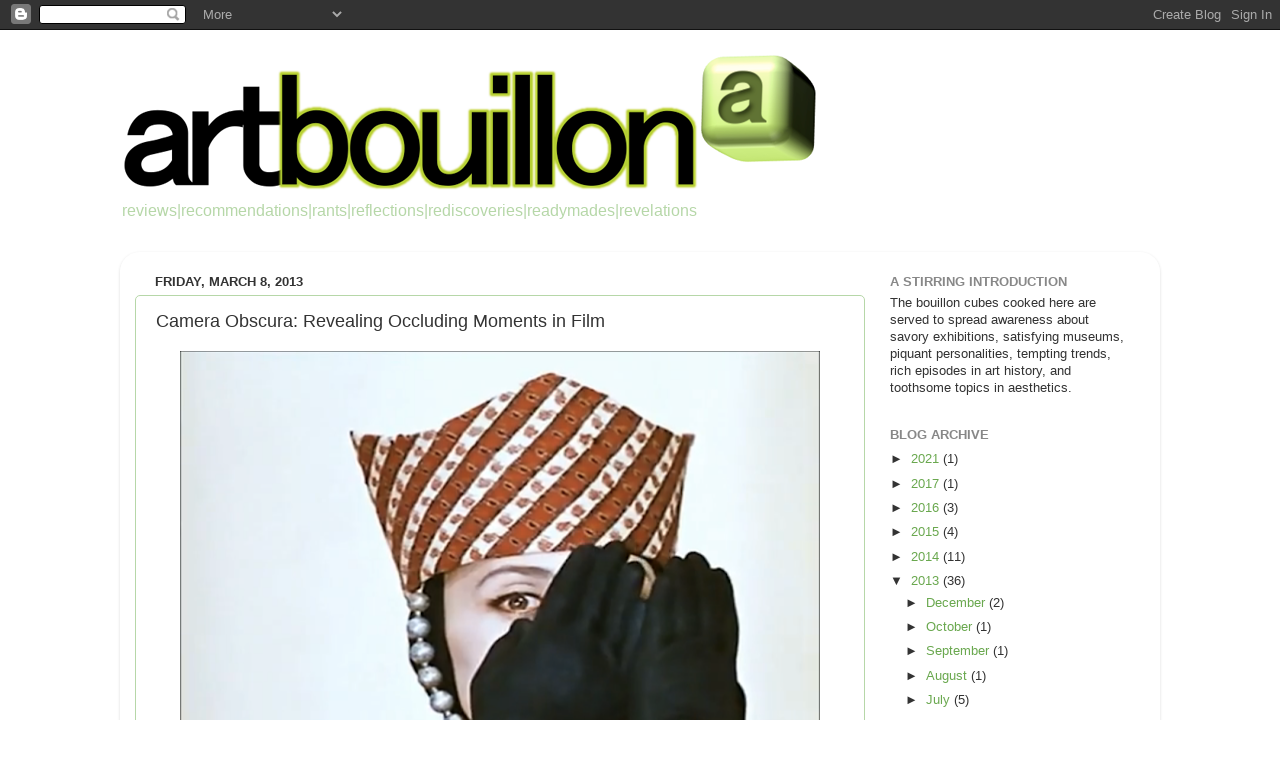

--- FILE ---
content_type: text/html; charset=UTF-8
request_url: http://www.artbouillon.com/2013/03/camera-obscura-revealing-occluding.html?showComment=1613219106958
body_size: 39751
content:
<!DOCTYPE html>
<html class='v2' dir='ltr' lang='en'>
<head>
<link href='https://www.blogger.com/static/v1/widgets/335934321-css_bundle_v2.css' rel='stylesheet' type='text/css'/>
<meta content='width=1100' name='viewport'/>
<meta content='text/html; charset=UTF-8' http-equiv='Content-Type'/>
<meta content='blogger' name='generator'/>
<link href='http://www.artbouillon.com/favicon.ico' rel='icon' type='image/x-icon'/>
<link href='http://www.artbouillon.com/2013/03/camera-obscura-revealing-occluding.html' rel='canonical'/>
<link rel="alternate" type="application/atom+xml" title="artbouillon - Atom" href="http://www.artbouillon.com/feeds/posts/default" />
<link rel="alternate" type="application/rss+xml" title="artbouillon - RSS" href="http://www.artbouillon.com/feeds/posts/default?alt=rss" />
<link rel="service.post" type="application/atom+xml" title="artbouillon - Atom" href="https://www.blogger.com/feeds/1836879367983918797/posts/default" />

<link rel="alternate" type="application/atom+xml" title="artbouillon - Atom" href="http://www.artbouillon.com/feeds/5529265886309569179/comments/default" />
<!--Can't find substitution for tag [blog.ieCssRetrofitLinks]-->
<link href='https://blogger.googleusercontent.com/img/b/R29vZ2xl/AVvXsEgv77irenYmn0NNirUjKs8YubGxYSgv83mcMCI4RJvUicCB3jOD799A_-FmKOt7VnN_UdF2gkNV7MqqrkqP9c0Hr5H8bZqA9Q0JjOVuZ0A45CCysle1R3lvNsv39Vaolz-tgPmQ4oSNTrc/s640/Color+of+pomegranates+0.png' rel='image_src'/>
<meta content='http://www.artbouillon.com/2013/03/camera-obscura-revealing-occluding.html' property='og:url'/>
<meta content='Camera Obscura: Revealing Occluding Moments in Film' property='og:title'/>
<meta content='   Film, like other arts, has long been male dominated, and that fact has an impact on how women are depicted.  Sexualized, conning, hysteri...' property='og:description'/>
<meta content='https://blogger.googleusercontent.com/img/b/R29vZ2xl/AVvXsEgv77irenYmn0NNirUjKs8YubGxYSgv83mcMCI4RJvUicCB3jOD799A_-FmKOt7VnN_UdF2gkNV7MqqrkqP9c0Hr5H8bZqA9Q0JjOVuZ0A45CCysle1R3lvNsv39Vaolz-tgPmQ4oSNTrc/w1200-h630-p-k-no-nu/Color+of+pomegranates+0.png' property='og:image'/>
<title>artbouillon: Camera Obscura: Revealing Occluding Moments in Film</title>
<style id='page-skin-1' type='text/css'><!--
/*-----------------------------------------------
Blogger Template Style
Name:     Picture Window
Designer: Blogger
URL:      www.blogger.com
----------------------------------------------- */
/* Content
----------------------------------------------- */
body {
font: normal normal 14px Arial, Tahoma, Helvetica, FreeSans, sans-serif;
color: #333333;
background: #ffffff none no-repeat scroll center center;
}
html body .region-inner {
min-width: 0;
max-width: 100%;
width: auto;
}
.content-outer {
font-size: 90%;
}
a:link {
text-decoration:none;
color: #6aa84f;
}
a:visited {
text-decoration:none;
color: #6aa84f;
}
a:hover {
text-decoration:underline;
color: #274e13;
}
.content-outer {
background: transparent none repeat scroll top left;
-moz-border-radius: 0;
-webkit-border-radius: 0;
-goog-ms-border-radius: 0;
border-radius: 0;
-moz-box-shadow: 0 0 0 rgba(0, 0, 0, .15);
-webkit-box-shadow: 0 0 0 rgba(0, 0, 0, .15);
-goog-ms-box-shadow: 0 0 0 rgba(0, 0, 0, .15);
box-shadow: 0 0 0 rgba(0, 0, 0, .15);
margin: 20px auto;
}
.content-inner {
padding: 0;
}
/* Header
----------------------------------------------- */
.header-outer {
background: transparent none repeat-x scroll top left;
_background-image: none;
color: #b6d7a8;
-moz-border-radius: 0;
-webkit-border-radius: 0;
-goog-ms-border-radius: 0;
border-radius: 0;
}
.Header img, .Header #header-inner {
-moz-border-radius: 0;
-webkit-border-radius: 0;
-goog-ms-border-radius: 0;
border-radius: 0;
}
.header-inner .Header .titlewrapper,
.header-inner .Header .descriptionwrapper {
padding-left: 0;
padding-right: 0;
}
.Header h1 {
font: normal normal 36px Arial, Tahoma, Helvetica, FreeSans, sans-serif;
text-shadow: 1px 1px 3px rgba(0, 0, 0, 0.3);
}
.Header h1 a {
color: #b6d7a8;
}
.Header .description {
font-size: 130%;
}
/* Tabs
----------------------------------------------- */
.tabs-inner {
margin: .5em 20px 0;
padding: 0;
}
.tabs-inner .section {
margin: 0;
}
.tabs-inner .widget ul {
padding: 0;
background: transparent none repeat scroll bottom;
-moz-border-radius: 0;
-webkit-border-radius: 0;
-goog-ms-border-radius: 0;
border-radius: 0;
}
.tabs-inner .widget li {
border: none;
}
.tabs-inner .widget li a {
display: inline-block;
padding: .5em 1em;
margin-right: .25em;
color: #ffffff;
font: normal normal 15px Arial, Tahoma, Helvetica, FreeSans, sans-serif;
-moz-border-radius: 10px 10px 0 0;
-webkit-border-top-left-radius: 10px;
-webkit-border-top-right-radius: 10px;
-goog-ms-border-radius: 10px 10px 0 0;
border-radius: 10px 10px 0 0;
background: transparent url(https://resources.blogblog.com/blogblog/data/1kt/transparent/black50.png) repeat scroll top left;
border-right: 1px solid transparent;
}
.tabs-inner .widget li:first-child a {
padding-left: 1.25em;
-moz-border-radius-topleft: 10px;
-moz-border-radius-bottomleft: 0;
-webkit-border-top-left-radius: 10px;
-webkit-border-bottom-left-radius: 0;
-goog-ms-border-top-left-radius: 10px;
-goog-ms-border-bottom-left-radius: 0;
border-top-left-radius: 10px;
border-bottom-left-radius: 0;
}
.tabs-inner .widget li.selected a,
.tabs-inner .widget li a:hover {
position: relative;
z-index: 1;
background: transparent url(https://resources.blogblog.com/blogblog/data/1kt/transparent/white80.png) repeat scroll bottom;
color: #6aa84f;
-moz-box-shadow: 0 0 3px rgba(0, 0, 0, .15);
-webkit-box-shadow: 0 0 3px rgba(0, 0, 0, .15);
-goog-ms-box-shadow: 0 0 3px rgba(0, 0, 0, .15);
box-shadow: 0 0 3px rgba(0, 0, 0, .15);
}
/* Headings
----------------------------------------------- */
h2 {
font: bold normal 13px Arial, Tahoma, Helvetica, FreeSans, sans-serif;
text-transform: uppercase;
color: #888888;
margin: .5em 0;
}
/* Main
----------------------------------------------- */
.main-outer {
background: transparent url(https://resources.blogblog.com/blogblog/data/1kt/transparent/white80.png) repeat scroll top left;
-moz-border-radius: 20px 20px 0 0;
-webkit-border-top-left-radius: 20px;
-webkit-border-top-right-radius: 20px;
-webkit-border-bottom-left-radius: 0;
-webkit-border-bottom-right-radius: 0;
-goog-ms-border-radius: 20px 20px 0 0;
border-radius: 20px 20px 0 0;
-moz-box-shadow: 0 1px 3px rgba(0, 0, 0, .15);
-webkit-box-shadow: 0 1px 3px rgba(0, 0, 0, .15);
-goog-ms-box-shadow: 0 1px 3px rgba(0, 0, 0, .15);
box-shadow: 0 1px 3px rgba(0, 0, 0, .15);
}
.main-inner {
padding: 15px 20px 20px;
}
.main-inner .column-center-inner {
padding: 0 0;
}
.main-inner .column-left-inner {
padding-left: 0;
}
.main-inner .column-right-inner {
padding-right: 0;
}
/* Posts
----------------------------------------------- */
h3.post-title {
margin: 0;
font: normal normal 18px Arial, Tahoma, Helvetica, FreeSans, sans-serif;
}
.comments h4 {
margin: 1em 0 0;
font: normal normal 18px Arial, Tahoma, Helvetica, FreeSans, sans-serif;
}
.date-header span {
color: #333333;
}
.post-outer {
background-color: #ffffff;
border: solid 1px #b6d7a8;
-moz-border-radius: 5px;
-webkit-border-radius: 5px;
border-radius: 5px;
-goog-ms-border-radius: 5px;
padding: 15px 20px;
margin: 0 -20px 20px;
}
.post-body {
line-height: 1.4;
font-size: 110%;
position: relative;
}
.post-header {
margin: 0 0 1.5em;
color: #999999;
line-height: 1.6;
}
.post-footer {
margin: .5em 0 0;
color: #999999;
line-height: 1.6;
}
#blog-pager {
font-size: 140%
}
#comments .comment-author {
padding-top: 1.5em;
border-top: dashed 1px #ccc;
border-top: dashed 1px rgba(128, 128, 128, .5);
background-position: 0 1.5em;
}
#comments .comment-author:first-child {
padding-top: 0;
border-top: none;
}
.avatar-image-container {
margin: .2em 0 0;
}
/* Comments
----------------------------------------------- */
.comments .comments-content .icon.blog-author {
background-repeat: no-repeat;
background-image: url([data-uri]);
}
.comments .comments-content .loadmore a {
border-top: 1px solid #274e13;
border-bottom: 1px solid #274e13;
}
.comments .continue {
border-top: 2px solid #274e13;
}
/* Widgets
----------------------------------------------- */
.widget ul, .widget #ArchiveList ul.flat {
padding: 0;
list-style: none;
}
.widget ul li, .widget #ArchiveList ul.flat li {
border-top: dashed 1px #ccc;
border-top: dashed 1px rgba(128, 128, 128, .5);
}
.widget ul li:first-child, .widget #ArchiveList ul.flat li:first-child {
border-top: none;
}
.widget .post-body ul {
list-style: disc;
}
.widget .post-body ul li {
border: none;
}
/* Footer
----------------------------------------------- */
.footer-outer {
color:#cccccc;
background: transparent url(https://resources.blogblog.com/blogblog/data/1kt/transparent/black50.png) repeat scroll top left;
-moz-border-radius: 0 0 20px 20px;
-webkit-border-top-left-radius: 0;
-webkit-border-top-right-radius: 0;
-webkit-border-bottom-left-radius: 20px;
-webkit-border-bottom-right-radius: 20px;
-goog-ms-border-radius: 0 0 20px 20px;
border-radius: 0 0 20px 20px;
-moz-box-shadow: 0 1px 3px rgba(0, 0, 0, .15);
-webkit-box-shadow: 0 1px 3px rgba(0, 0, 0, .15);
-goog-ms-box-shadow: 0 1px 3px rgba(0, 0, 0, .15);
box-shadow: 0 1px 3px rgba(0, 0, 0, .15);
}
.footer-inner {
padding: 10px 20px 20px;
}
.footer-outer a {
color: #eee598;
}
.footer-outer a:visited {
color: #e5ee77;
}
.footer-outer a:hover {
color: #ffee32;
}
.footer-outer .widget h2 {
color: #aaaaaa;
}
/* Mobile
----------------------------------------------- */
html body.mobile {
height: auto;
}
html body.mobile {
min-height: 480px;
background-size: 100% auto;
}
.mobile .body-fauxcolumn-outer {
background: transparent none repeat scroll top left;
}
html .mobile .mobile-date-outer, html .mobile .blog-pager {
border-bottom: none;
background: transparent url(https://resources.blogblog.com/blogblog/data/1kt/transparent/white80.png) repeat scroll top left;
margin-bottom: 10px;
}
.mobile .date-outer {
background: transparent url(https://resources.blogblog.com/blogblog/data/1kt/transparent/white80.png) repeat scroll top left;
}
.mobile .header-outer, .mobile .main-outer,
.mobile .post-outer, .mobile .footer-outer {
-moz-border-radius: 0;
-webkit-border-radius: 0;
-goog-ms-border-radius: 0;
border-radius: 0;
}
.mobile .content-outer,
.mobile .main-outer,
.mobile .post-outer {
background: inherit;
border: none;
}
.mobile .content-outer {
font-size: 100%;
}
.mobile-link-button {
background-color: #6aa84f;
}
.mobile-link-button a:link, .mobile-link-button a:visited {
color: #ffffff;
}
.mobile-index-contents {
color: #333333;
}
.mobile .tabs-inner .PageList .widget-content {
background: transparent url(https://resources.blogblog.com/blogblog/data/1kt/transparent/white80.png) repeat scroll bottom;
color: #6aa84f;
}
.mobile .tabs-inner .PageList .widget-content .pagelist-arrow {
border-left: 1px solid transparent;
}

--></style>
<style id='template-skin-1' type='text/css'><!--
body {
min-width: 1040px;
}
.content-outer, .content-fauxcolumn-outer, .region-inner {
min-width: 1040px;
max-width: 1040px;
_width: 1040px;
}
.main-inner .columns {
padding-left: 0px;
padding-right: 280px;
}
.main-inner .fauxcolumn-center-outer {
left: 0px;
right: 280px;
/* IE6 does not respect left and right together */
_width: expression(this.parentNode.offsetWidth -
parseInt("0px") -
parseInt("280px") + 'px');
}
.main-inner .fauxcolumn-left-outer {
width: 0px;
}
.main-inner .fauxcolumn-right-outer {
width: 280px;
}
.main-inner .column-left-outer {
width: 0px;
right: 100%;
margin-left: -0px;
}
.main-inner .column-right-outer {
width: 280px;
margin-right: -280px;
}
#layout {
min-width: 0;
}
#layout .content-outer {
min-width: 0;
width: 800px;
}
#layout .region-inner {
min-width: 0;
width: auto;
}
body#layout div.add_widget {
padding: 8px;
}
body#layout div.add_widget a {
margin-left: 32px;
}
--></style>
<link href='https://www.blogger.com/dyn-css/authorization.css?targetBlogID=1836879367983918797&amp;zx=2adbc203-059d-44b0-8382-a3e2eadf2784' media='none' onload='if(media!=&#39;all&#39;)media=&#39;all&#39;' rel='stylesheet'/><noscript><link href='https://www.blogger.com/dyn-css/authorization.css?targetBlogID=1836879367983918797&amp;zx=2adbc203-059d-44b0-8382-a3e2eadf2784' rel='stylesheet'/></noscript>
<meta name='google-adsense-platform-account' content='ca-host-pub-1556223355139109'/>
<meta name='google-adsense-platform-domain' content='blogspot.com'/>

</head>
<body class='loading variant-open'>
<div class='navbar section' id='navbar' name='Navbar'><div class='widget Navbar' data-version='1' id='Navbar1'><script type="text/javascript">
    function setAttributeOnload(object, attribute, val) {
      if(window.addEventListener) {
        window.addEventListener('load',
          function(){ object[attribute] = val; }, false);
      } else {
        window.attachEvent('onload', function(){ object[attribute] = val; });
      }
    }
  </script>
<div id="navbar-iframe-container"></div>
<script type="text/javascript" src="https://apis.google.com/js/platform.js"></script>
<script type="text/javascript">
      gapi.load("gapi.iframes:gapi.iframes.style.bubble", function() {
        if (gapi.iframes && gapi.iframes.getContext) {
          gapi.iframes.getContext().openChild({
              url: 'https://www.blogger.com/navbar/1836879367983918797?po\x3d5529265886309569179\x26origin\x3dhttp://www.artbouillon.com',
              where: document.getElementById("navbar-iframe-container"),
              id: "navbar-iframe"
          });
        }
      });
    </script><script type="text/javascript">
(function() {
var script = document.createElement('script');
script.type = 'text/javascript';
script.src = '//pagead2.googlesyndication.com/pagead/js/google_top_exp.js';
var head = document.getElementsByTagName('head')[0];
if (head) {
head.appendChild(script);
}})();
</script>
</div></div>
<div class='body-fauxcolumns'>
<div class='fauxcolumn-outer body-fauxcolumn-outer'>
<div class='cap-top'>
<div class='cap-left'></div>
<div class='cap-right'></div>
</div>
<div class='fauxborder-left'>
<div class='fauxborder-right'></div>
<div class='fauxcolumn-inner'>
</div>
</div>
<div class='cap-bottom'>
<div class='cap-left'></div>
<div class='cap-right'></div>
</div>
</div>
</div>
<div class='content'>
<div class='content-fauxcolumns'>
<div class='fauxcolumn-outer content-fauxcolumn-outer'>
<div class='cap-top'>
<div class='cap-left'></div>
<div class='cap-right'></div>
</div>
<div class='fauxborder-left'>
<div class='fauxborder-right'></div>
<div class='fauxcolumn-inner'>
</div>
</div>
<div class='cap-bottom'>
<div class='cap-left'></div>
<div class='cap-right'></div>
</div>
</div>
</div>
<div class='content-outer'>
<div class='content-cap-top cap-top'>
<div class='cap-left'></div>
<div class='cap-right'></div>
</div>
<div class='fauxborder-left content-fauxborder-left'>
<div class='fauxborder-right content-fauxborder-right'></div>
<div class='content-inner'>
<header>
<div class='header-outer'>
<div class='header-cap-top cap-top'>
<div class='cap-left'></div>
<div class='cap-right'></div>
</div>
<div class='fauxborder-left header-fauxborder-left'>
<div class='fauxborder-right header-fauxborder-right'></div>
<div class='region-inner header-inner'>
<div class='header section' id='header' name='Header'><div class='widget Header' data-version='1' id='Header1'>
<div id='header-inner'>
<a href='http://www.artbouillon.com/' style='display: block'>
<img alt='artbouillon' height='141px; ' id='Header1_headerimg' src='https://blogger.googleusercontent.com/img/b/R29vZ2xl/AVvXsEh1-ruZ9PBm7Olj6hbJ_DAK-ty_6WpK4Jnh_sdw8ca7ni1VaFMbylM4ExlDgNWvlJ2CWw8eFBIkH9aD6K89A_PtDeJQef0SZ3LqNNdbcHG3EYdwbzl7TmlDz_oO65JfxGNWCPtvWqepOjY/s1600/artbouillion.png' style='display: block' width='700px; '/>
</a>
<div class='descriptionwrapper'>
<p class='description'><span>reviews|recommendations|rants|reflections|rediscoveries|readymades|revelations</span></p>
</div>
</div>
</div></div>
</div>
</div>
<div class='header-cap-bottom cap-bottom'>
<div class='cap-left'></div>
<div class='cap-right'></div>
</div>
</div>
</header>
<div class='tabs-outer'>
<div class='tabs-cap-top cap-top'>
<div class='cap-left'></div>
<div class='cap-right'></div>
</div>
<div class='fauxborder-left tabs-fauxborder-left'>
<div class='fauxborder-right tabs-fauxborder-right'></div>
<div class='region-inner tabs-inner'>
<div class='tabs no-items section' id='crosscol' name='Cross-Column'></div>
<div class='tabs no-items section' id='crosscol-overflow' name='Cross-Column 2'></div>
</div>
</div>
<div class='tabs-cap-bottom cap-bottom'>
<div class='cap-left'></div>
<div class='cap-right'></div>
</div>
</div>
<div class='main-outer'>
<div class='main-cap-top cap-top'>
<div class='cap-left'></div>
<div class='cap-right'></div>
</div>
<div class='fauxborder-left main-fauxborder-left'>
<div class='fauxborder-right main-fauxborder-right'></div>
<div class='region-inner main-inner'>
<div class='columns fauxcolumns'>
<div class='fauxcolumn-outer fauxcolumn-center-outer'>
<div class='cap-top'>
<div class='cap-left'></div>
<div class='cap-right'></div>
</div>
<div class='fauxborder-left'>
<div class='fauxborder-right'></div>
<div class='fauxcolumn-inner'>
</div>
</div>
<div class='cap-bottom'>
<div class='cap-left'></div>
<div class='cap-right'></div>
</div>
</div>
<div class='fauxcolumn-outer fauxcolumn-left-outer'>
<div class='cap-top'>
<div class='cap-left'></div>
<div class='cap-right'></div>
</div>
<div class='fauxborder-left'>
<div class='fauxborder-right'></div>
<div class='fauxcolumn-inner'>
</div>
</div>
<div class='cap-bottom'>
<div class='cap-left'></div>
<div class='cap-right'></div>
</div>
</div>
<div class='fauxcolumn-outer fauxcolumn-right-outer'>
<div class='cap-top'>
<div class='cap-left'></div>
<div class='cap-right'></div>
</div>
<div class='fauxborder-left'>
<div class='fauxborder-right'></div>
<div class='fauxcolumn-inner'>
</div>
</div>
<div class='cap-bottom'>
<div class='cap-left'></div>
<div class='cap-right'></div>
</div>
</div>
<!-- corrects IE6 width calculation -->
<div class='columns-inner'>
<div class='column-center-outer'>
<div class='column-center-inner'>
<div class='main section' id='main' name='Main'><div class='widget Blog' data-version='1' id='Blog1'>
<div class='blog-posts hfeed'>

          <div class="date-outer">
        
<h2 class='date-header'><span>Friday, March 8, 2013</span></h2>

          <div class="date-posts">
        
<div class='post-outer'>
<div class='post hentry uncustomized-post-template' itemprop='blogPost' itemscope='itemscope' itemtype='http://schema.org/BlogPosting'>
<meta content='https://blogger.googleusercontent.com/img/b/R29vZ2xl/AVvXsEgv77irenYmn0NNirUjKs8YubGxYSgv83mcMCI4RJvUicCB3jOD799A_-FmKOt7VnN_UdF2gkNV7MqqrkqP9c0Hr5H8bZqA9Q0JjOVuZ0A45CCysle1R3lvNsv39Vaolz-tgPmQ4oSNTrc/s640/Color+of+pomegranates+0.png' itemprop='image_url'/>
<meta content='1836879367983918797' itemprop='blogId'/>
<meta content='5529265886309569179' itemprop='postId'/>
<a name='5529265886309569179'></a>
<h3 class='post-title entry-title' itemprop='name'>
Camera Obscura: Revealing Occluding Moments in Film
</h3>
<div class='post-header'>
<div class='post-header-line-1'></div>
</div>
<div class='post-body entry-content' id='post-body-5529265886309569179' itemprop='description articleBody'>
<div class="separator" style="clear: both; text-align: center;">
<a href="https://blogger.googleusercontent.com/img/b/R29vZ2xl/AVvXsEgv77irenYmn0NNirUjKs8YubGxYSgv83mcMCI4RJvUicCB3jOD799A_-FmKOt7VnN_UdF2gkNV7MqqrkqP9c0Hr5H8bZqA9Q0JjOVuZ0A45CCysle1R3lvNsv39Vaolz-tgPmQ4oSNTrc/s1600/Color+of+pomegranates+0.png" imageanchor="1" style="margin-left: 1em; margin-right: 1em;"><img border="0" height="424" src="https://blogger.googleusercontent.com/img/b/R29vZ2xl/AVvXsEgv77irenYmn0NNirUjKs8YubGxYSgv83mcMCI4RJvUicCB3jOD799A_-FmKOt7VnN_UdF2gkNV7MqqrkqP9c0Hr5H8bZqA9Q0JjOVuZ0A45CCysle1R3lvNsv39Vaolz-tgPmQ4oSNTrc/s640/Color+of+pomegranates+0.png" width="640" /></a></div>
<br />
<span style="font-family: Helvetica;">Film, like other arts, has long been male dominated, and that fact has an impact on how women are depicted. &nbsp;Sexualized, conning, hysterical, and vulnerable -- the most common traits of female film personas. &nbsp;Art-house films depart from cinematic conventions in many respects, but not these. &nbsp;Here, however, I want to explore a motif that crops up in various art films and departs from the one central aspect of how women are depicted: the obscured face. &nbsp;Film has a love affair with beautiful female faces, but in some cinematic moments, these are hidden from view. &nbsp;This can be a form of objectification (beauty tantalizingly deferred or, even worse, a visual decapitation leaving a willing body freed from the inconvenience of the mind the would normally control it). But facial concealment can also serve other functions.</span><br />
<span style="font-family: Helvetica;"><br /></span>
<br />
<div class="separator" style="clear: both; text-align: center;">
<a href="https://blogger.googleusercontent.com/img/b/R29vZ2xl/AVvXsEiy_bghnW6h1lKQN2aVJFIbctZEvSPg7xizIthw98KZiW2xo6poMRYXEX5nHnR2PZgPJEfVeri_0cb7SF4z87AQozg6eHvPQ6YC2LUjdr557tatOP8fkBh_cYHfPB4fU8XaasDYcXN-J90/s1600/Etoile+de+Mer.png" imageanchor="1" style="margin-left: 1em; margin-right: 1em;"><img border="0" height="231" src="https://blogger.googleusercontent.com/img/b/R29vZ2xl/AVvXsEiy_bghnW6h1lKQN2aVJFIbctZEvSPg7xizIthw98KZiW2xo6poMRYXEX5nHnR2PZgPJEfVeri_0cb7SF4z87AQozg6eHvPQ6YC2LUjdr557tatOP8fkBh_cYHfPB4fU8XaasDYcXN-J90/s320/Etoile+de+Mer.png" width="320" /></a></div>
<span style="font-family: Helvetica;"><br /></span>
<span style="font-family: Helvetica;">Beginning with surrealist cinema, consider this still from Man Ray's <i>Etoile de Mer</i>, a film that uses multiple visual metaphors to convey the mystery and inaccessibility of a female object of desire. &nbsp;In this frame, eyes emerge coquettishly from behind an upside down newspaper.</span><br />
<span style="font-family: Helvetica;"><br /></span>
<br />
<div class="separator" style="clear: both; text-align: center;">
<a href="https://blogger.googleusercontent.com/img/b/R29vZ2xl/AVvXsEhXjvt_ScRHxVcZ-dzvcisWJFQnAZO-CeIQ_-Cwo4GBvhlBSAhPJZTyz-cZ9S99SmZX8yHwCAKhnLthZ7A1f0WyX0z798yGAWD-zjHPsJ-p00O-kviy60krKKTM0h_JrGIEcWrAL7tRfFE/s1600/Blood+of+a+Poet+1.png" imageanchor="1" style="margin-left: 1em; margin-right: 1em;"><img border="0" height="238" src="https://blogger.googleusercontent.com/img/b/R29vZ2xl/AVvXsEhXjvt_ScRHxVcZ-dzvcisWJFQnAZO-CeIQ_-Cwo4GBvhlBSAhPJZTyz-cZ9S99SmZX8yHwCAKhnLthZ7A1f0WyX0z798yGAWD-zjHPsJ-p00O-kviy60krKKTM0h_JrGIEcWrAL7tRfFE/s320/Blood+of+a+Poet+1.png" width="320" /></a></div>
<br />
<span style="font-family: Helvetica;">Another case of surrealist occlusion can be seen in this frame from Cocteau's <i>Blood of a Poet. </i>&nbsp;The male lead in the film is afflicted by the unwelcome appearance of a mouth on the his palm, transferred from a work of art. &nbsp;Here we see the poet attempting to silence a classical statue--a silencing that will not succeed.</span><br />
<span style="font-family: Helvetica;"><br /></span>
<br />
<div class="separator" style="clear: both; text-align: center;">
<a href="https://blogger.googleusercontent.com/img/b/R29vZ2xl/AVvXsEjHOAgU0xXVgIRea954mCCHz1sAt8mbzrYgm2etd73z_0YPJde1-9YBlRVLXbuR9fgPTmIl2YfJK4gUzRb7qKsmJ4e9uNOl6QxI_4qMkrt7Gdd0iv2Uqpe8JPpS7lPRxWtgc0Wg8zggqYs/s1600/WhiteSunOfTheDesert3.jpg" imageanchor="1" style="margin-left: 1em; margin-right: 1em;"><img border="0" height="238" src="https://blogger.googleusercontent.com/img/b/R29vZ2xl/AVvXsEjHOAgU0xXVgIRea954mCCHz1sAt8mbzrYgm2etd73z_0YPJde1-9YBlRVLXbuR9fgPTmIl2YfJK4gUzRb7qKsmJ4e9uNOl6QxI_4qMkrt7Gdd0iv2Uqpe8JPpS7lPRxWtgc0Wg8zggqYs/s320/WhiteSunOfTheDesert3.jpg" width="320" /></a></div>
<br />
<span style="font-family: Helvetica;">On the objectification end if the spectrum, consider this frame from Vladimir Moty's <i>White Sun of the Desert. &nbsp;</i></span><span style="font-family: Helvetica;">The Islamic veil is, for many Western audiences, a symbol of oppression, but it can also be used as a tool of orientalist exoticism. &nbsp;That is the function it serves here in this Russian classic. &nbsp;It is not so much an erasure as as an envoy to forbidden love. &nbsp;Moty plays with tropes of powerlessness and powerful women. &nbsp;There is strength behind those veils.</span><br />
<span style="font-family: Helvetica;"><br /></span>
<br />
<div class="separator" style="clear: both; text-align: center;">
<a href="https://blogger.googleusercontent.com/img/b/R29vZ2xl/AVvXsEhgxS5Fy2lCD0N-1qEgZ00KAbPKUe3E91R8LX0IHP6hToXayGrdA6X46Bjsb_rljDm1pH3LtUE0Lk9bUUcEaQ_28Pcm6ymNr2ul7hYTnhyphenhyphenAEiKYiu3cAxOaOjdn_mYwfy4FZTaRUq6L2Ao/s1600/L&#39;HommeQuiMent.jpg" imageanchor="1" style="margin-left: 1em; margin-right: 1em;"><img border="0" height="238" src="https://blogger.googleusercontent.com/img/b/R29vZ2xl/AVvXsEhgxS5Fy2lCD0N-1qEgZ00KAbPKUe3E91R8LX0IHP6hToXayGrdA6X46Bjsb_rljDm1pH3LtUE0Lk9bUUcEaQ_28Pcm6ymNr2ul7hYTnhyphenhyphenAEiKYiu3cAxOaOjdn_mYwfy4FZTaRUq6L2Ao/s320/L&#39;HommeQuiMent.jpg" width="320" /></a></div>
<br />
<span style="font-family: Helvetica;">Power and powerlessness are also a theme in the hypergraphic art-house flesh films of novelist Alain Robbe-Grillet. &nbsp;The above still&nbsp;</span><span style="font-family: Helvetica;">does not reflect the sadomasachistic iconography that abounds in his work, but it illustrates the present theme. &nbsp;It is&nbsp;</span><span style="font-family: Helvetica;">from </span><i style="font-family: Helvetica;">The Man Who Lies.</i><br />
<i style="font-family: Helvetica;"><br /></i>
<br />
<div class="separator" style="clear: both; text-align: center;">
<a href="https://blogger.googleusercontent.com/img/b/R29vZ2xl/AVvXsEgXsP21vdVHxQcg2dQZQRuafZwGtJI6GTOlq4iGCxiNT1ZzigBs6P0AdCCAlHBvUZ4VUtcxG_NEZrLw0twNo0elwA6lo9dN4cO7HHJqJOqWEHbnwCXIM26oUnU9kbZoH053Gef-jGkGSv8/s1600/The+Ape+Woman.png" imageanchor="1" style="margin-left: 1em; margin-right: 1em;"><img border="0" height="208" src="https://blogger.googleusercontent.com/img/b/R29vZ2xl/AVvXsEgXsP21vdVHxQcg2dQZQRuafZwGtJI6GTOlq4iGCxiNT1ZzigBs6P0AdCCAlHBvUZ4VUtcxG_NEZrLw0twNo0elwA6lo9dN4cO7HHJqJOqWEHbnwCXIM26oUnU9kbZoH053Gef-jGkGSv8/s400/The+Ape+Woman.png" width="400" /></a></div>
<br />
<span style="font-family: Helvetica;">Or consider this still from Marco Ferreri's <i>The Ape Woman, </i>a tragicomedy about a woman who facial hair. &nbsp;Here she is taken by her boyfriend, fully veiled, to a zoo, where so she can learn some movements for her sideshow act.</span><br />
<span style="font-family: Helvetica;"><br /></span>
<br />
<div class="separator" style="clear: both; text-align: center;">
<a href="https://blogger.googleusercontent.com/img/b/R29vZ2xl/AVvXsEhwtlpXAztilYBvI28_aCNS38KjppyVnrI9OS_Jp3QGiAgK4S0PVVmuvOQ5O_DeB1mLXEuS-Vnprt3Ru8cvlM-xeHyj3O-ZSmdebz8A2AVeQbn_du5pUHBdyJ6Fu-XJUlxiLIvYoaQdeJQ/s1600/FlameAndWoman3.jpg" imageanchor="1" style="margin-left: 1em; margin-right: 1em;"><img border="0" height="168" src="https://blogger.googleusercontent.com/img/b/R29vZ2xl/AVvXsEhwtlpXAztilYBvI28_aCNS38KjppyVnrI9OS_Jp3QGiAgK4S0PVVmuvOQ5O_DeB1mLXEuS-Vnprt3Ru8cvlM-xeHyj3O-ZSmdebz8A2AVeQbn_du5pUHBdyJ6Fu-XJUlxiLIvYoaQdeJQ/s400/FlameAndWoman3.jpg" width="400" /></a></div>
<br />
<span style="font-family: Helvetica;">Another approach to&nbsp;occlusion&nbsp;can be seen in this still from Yoshishige Yoshida's&nbsp;<i>Flame and Woman</i>. &nbsp;Yoshida is one of the most inventive and relentless formalist in film history, and here we a bird's eye view of obstructed love.</span><br />
<span style="font-family: Helvetica;"><br /></span>
<br />
<div class="separator" style="clear: both; text-align: center;">
<a href="https://blogger.googleusercontent.com/img/b/R29vZ2xl/AVvXsEhaC3M7tT2mXkfzuFGW6q8jXofrNmREcdF0yFLGmkKOXyf06oIS6eL5spd-JbeY6YLUzUK2d2ymzQUDb323Jev1dxQgulcZO1sOWs5f8djqws3G9P9BTQ_cS7yurIPLY923sR4CCT1XAsw/s1600/Eyes+without+a+face+1.png" imageanchor="1" style="margin-left: 1em; margin-right: 1em;"><img border="0" height="200" src="https://blogger.googleusercontent.com/img/b/R29vZ2xl/AVvXsEhaC3M7tT2mXkfzuFGW6q8jXofrNmREcdF0yFLGmkKOXyf06oIS6eL5spd-JbeY6YLUzUK2d2ymzQUDb323Jev1dxQgulcZO1sOWs5f8djqws3G9P9BTQ_cS7yurIPLY923sR4CCT1XAsw/s320/Eyes+without+a+face+1.png" width="320" /></a></div>
<br />
<div class="separator" style="clear: both; text-align: center;">
<a href="https://blogger.googleusercontent.com/img/b/R29vZ2xl/AVvXsEhBiqVkUnpiOvG4_83A-wBsJAPU5V0h8dU4qIn05qfpZp-JI4pXqkrIVQ-mPTcutcBcc-33vWWzGtCyfWAo06KGJWIpczY91I-1_LeeG_ZqvIpUFIfi7Dl2L8xzdX2sDkYNIKfJhY4yxD0/s1600/Eyes+without+a+face+2.png" imageanchor="1" style="margin-left: 1em; margin-right: 1em;"><img border="0" height="179" src="https://blogger.googleusercontent.com/img/b/R29vZ2xl/AVvXsEhBiqVkUnpiOvG4_83A-wBsJAPU5V0h8dU4qIn05qfpZp-JI4pXqkrIVQ-mPTcutcBcc-33vWWzGtCyfWAo06KGJWIpczY91I-1_LeeG_ZqvIpUFIfi7Dl2L8xzdX2sDkYNIKfJhY4yxD0/s320/Eyes+without+a+face+2.png" width="320" /></a></div>
<span style="font-family: Helvetica;"><br /></span>
<br />
<div class="separator" style="clear: both; text-align: center;">
<a href="https://blogger.googleusercontent.com/img/b/R29vZ2xl/AVvXsEhlf78FJ77Su8Fj0RVjHXm2LZ4CdfC3ev5kss7zNZYZkv90C5dvjxRcr8nsX-jzKeyeUlZV5OzBpDoVnfJiVCFjQ6WTHSlsZ_tUfByWv5H1oZfqqEFemOyR1P02ZDFn1WgvlwJXyFXcEa4/s1600/Eyes+without+a+face+3.png" imageanchor="1" style="margin-left: 1em; margin-right: 1em;"><img border="0" height="189" src="https://blogger.googleusercontent.com/img/b/R29vZ2xl/AVvXsEhlf78FJ77Su8Fj0RVjHXm2LZ4CdfC3ev5kss7zNZYZkv90C5dvjxRcr8nsX-jzKeyeUlZV5OzBpDoVnfJiVCFjQ6WTHSlsZ_tUfByWv5H1oZfqqEFemOyR1P02ZDFn1WgvlwJXyFXcEa4/s320/Eyes+without+a+face+3.png" width="320" /></a></div>
<span style="font-family: Helvetica;"><br /></span>
<br />
<span style="font-family: Helvetica;">This next series if frames comes from Georges Franju's art-house horror classic,&nbsp;<i>Eyes Without a Face</i>. &nbsp;Franju uses multiple tactics for obscuring the female face. &nbsp;Here we see three: bandages, shadow, and an uncanny mask. &nbsp;&nbsp;The film itself concerns the question of facelessness. &nbsp;To be without a face would be a nightmare for anyone, but for a woman, the face is even more linked to one's worth. &nbsp;In that context, one can ask whether a face is ever anything other than a mask.</span><br />
<br />
<div class="separator" style="clear: both; text-align: center;">
<a href="https://blogger.googleusercontent.com/img/b/R29vZ2xl/AVvXsEis5Klxo7IW5xEU8Pnm9sxYJXZEJNlvuXG2lq837oauY7GWiXk-6kz2JdHfXPc-rAtvQIYZamJFvrzE9Rr9t7nZ9StBunRY4fx4lRQGgRDF00pzeE3pGVDGy4Hiiy2xUBPwHepBhuE63I8/s1600/Pomegranates+5.png" imageanchor="1" style="margin-left: 1em; margin-right: 1em;"><img border="0" height="152" src="https://blogger.googleusercontent.com/img/b/R29vZ2xl/AVvXsEis5Klxo7IW5xEU8Pnm9sxYJXZEJNlvuXG2lq837oauY7GWiXk-6kz2JdHfXPc-rAtvQIYZamJFvrzE9Rr9t7nZ9StBunRY4fx4lRQGgRDF00pzeE3pGVDGy4Hiiy2xUBPwHepBhuE63I8/s200/Pomegranates+5.png" width="200" /></a><a href="https://blogger.googleusercontent.com/img/b/R29vZ2xl/AVvXsEiV5uja8ywz9Mti3eXK0AG8vN4A07pOh-XWsd1phjRdr5u2CC7EmjI_3yaoZLWUKnLNF_alc-E3BJBCKjUDX6zBIMTfGdFcLI4gO5CP_WrBZZLQ6BeG4BzDFGFBjrDWKDD1kb78B3m-q7U/s1600/Pomegranates+4.png" imageanchor="1" style="margin-left: 1em; margin-right: 1em;"><img border="0" height="153" src="https://blogger.googleusercontent.com/img/b/R29vZ2xl/AVvXsEiV5uja8ywz9Mti3eXK0AG8vN4A07pOh-XWsd1phjRdr5u2CC7EmjI_3yaoZLWUKnLNF_alc-E3BJBCKjUDX6zBIMTfGdFcLI4gO5CP_WrBZZLQ6BeG4BzDFGFBjrDWKDD1kb78B3m-q7U/s200/Pomegranates+4.png" width="200" /></a></div>
<br />
<div class="separator" style="clear: both; text-align: center;">
<a href="https://blogger.googleusercontent.com/img/b/R29vZ2xl/AVvXsEg3dSvu_2g3X-jRT2u0fUPLRdclROSYjVMdoM8APj5lQRBeStuK9HxBhDioC7mFUt0do-42Ni_o_Q36yttGvm8XSjex60pDdGhD3aq99uSErcdX4wDdolIb3j7RnsCI1hWaTjietX2InHM/s1600/color+of+pomegranates+10.png" imageanchor="1" style="margin-left: 1em; margin-right: 1em;"><img border="0" height="143" src="https://blogger.googleusercontent.com/img/b/R29vZ2xl/AVvXsEg3dSvu_2g3X-jRT2u0fUPLRdclROSYjVMdoM8APj5lQRBeStuK9HxBhDioC7mFUt0do-42Ni_o_Q36yttGvm8XSjex60pDdGhD3aq99uSErcdX4wDdolIb3j7RnsCI1hWaTjietX2InHM/s200/color+of+pomegranates+10.png" width="200" /></a><a href="https://blogger.googleusercontent.com/img/b/R29vZ2xl/AVvXsEioX2MGmT98xjWL_5L2h1Ks8Ve6KCiTaa70h2of_wvjhLogd76-q2dBcOGWs0U8qLCjlEavglmKY900Z2aVsFx2ink5pKYtq2wHs0zF2mczuRgfpm5iTukt7uNTiI0R8-DRkGkC735xJ3U/s1600/color+of+pomegranates+11.png" imageanchor="1" style="margin-left: 1em; margin-right: 1em;"><img border="0" height="143" src="https://blogger.googleusercontent.com/img/b/R29vZ2xl/AVvXsEioX2MGmT98xjWL_5L2h1Ks8Ve6KCiTaa70h2of_wvjhLogd76-q2dBcOGWs0U8qLCjlEavglmKY900Z2aVsFx2ink5pKYtq2wHs0zF2mczuRgfpm5iTukt7uNTiI0R8-DRkGkC735xJ3U/s200/color+of+pomegranates+11.png" width="200" /></a></div>
<br />
<span style="font-family: Helvetica;">More&nbsp;fanciful&nbsp;concealments are presented in the above series from Sergei Parajanov's extraordinary film poem,&nbsp;</span><i style="font-family: Helvetica;">The Color of Pomegranates</i><span style="font-family: Helvetica;">. The first two are variations of a theme: actress Sofiko Chiaureli covers her face with lace. &nbsp;In the final two, we see the same&nbsp;actress in her role as the male poet who is the protagonist of the film. &nbsp;Cross-dressed and covered, there are cases of double concealment.</span><br />
<br />
<br style="font-family: Helvetica;" />
<div class="separator" style="clear: both; text-align: center;">
<a href="https://blogger.googleusercontent.com/img/b/R29vZ2xl/AVvXsEiCSCXDtJohCGDAqlnMWTVXp-mQ1i4WbQppog5NxGdsDQjNi3S5wtJAx1rdWUcE0Ej_DR80yY9zJnBrBk3HDOmNGhxCX3OLrYyRdaAM-7XvACvg5iOtkwK-lIxvp8DavdcaZQsWdrJnbX0/s1600/Holy+Mountain+1.png" imageanchor="1" style="margin-left: 1em; margin-right: 1em;"><img border="0" height="137" src="https://blogger.googleusercontent.com/img/b/R29vZ2xl/AVvXsEiCSCXDtJohCGDAqlnMWTVXp-mQ1i4WbQppog5NxGdsDQjNi3S5wtJAx1rdWUcE0Ej_DR80yY9zJnBrBk3HDOmNGhxCX3OLrYyRdaAM-7XvACvg5iOtkwK-lIxvp8DavdcaZQsWdrJnbX0/s320/Holy+Mountain+1.png" width="320" /></a></div>
<br />
<div class="separator" style="clear: both; text-align: center;">
<a href="https://blogger.googleusercontent.com/img/b/R29vZ2xl/AVvXsEjcjLeZ1xIrQEH7gDaCQOEcP0XydQa4i1HoXZQl3TzBTyAZ6oTVM8i3jStYTTeCruZhh070p2ww_rx0yw7qZmXERxMc_T7J9YLiz9uBdmfLKS52QGULzOBhnJyEP65pGmZOyeLnLqLlNUI/s1600/Holy+Mountain+6.png" imageanchor="1" style="margin-left: 1em; margin-right: 1em;"><img border="0" height="138" src="https://blogger.googleusercontent.com/img/b/R29vZ2xl/AVvXsEjcjLeZ1xIrQEH7gDaCQOEcP0XydQa4i1HoXZQl3TzBTyAZ6oTVM8i3jStYTTeCruZhh070p2ww_rx0yw7qZmXERxMc_T7J9YLiz9uBdmfLKS52QGULzOBhnJyEP65pGmZOyeLnLqLlNUI/s320/Holy+Mountain+6.png" width="320" /></a></div>
<br />
<div class="separator" style="clear: both; text-align: center;">
<a href="https://blogger.googleusercontent.com/img/b/R29vZ2xl/AVvXsEgD-d4g707q83aztcMrubpO4IHOaXg8ntJS9qB1TFx19wJxqD993CYGsMcyKEFTpT0u_qsABJ41zlORHzGEiBB7nSb4DOXssyzkDA3zO82zTvk4vgqekW-BNe9L3gS0pz-CAacZeqK59nM/s1600/Holy+Mountain+2.png" imageanchor="1" style="margin-left: 1em; margin-right: 1em;"><img border="0" height="138" src="https://blogger.googleusercontent.com/img/b/R29vZ2xl/AVvXsEgD-d4g707q83aztcMrubpO4IHOaXg8ntJS9qB1TFx19wJxqD993CYGsMcyKEFTpT0u_qsABJ41zlORHzGEiBB7nSb4DOXssyzkDA3zO82zTvk4vgqekW-BNe9L3gS0pz-CAacZeqK59nM/s320/Holy+Mountain+2.png" width="320" /></a></div>
<br />
<span style="font-family: Helvetica;">For a more disturbing use of facial occlusion, consider this sequence from Jodorowsky's Holy Mountain. &nbsp;Here two interchangeable blondes have the faces covered by the gloves hands of a menacing priest-like figure, himself concealed. They are then shaved, stripped, and ensnared under the rim of his black hat.&nbsp;</span><br />
<br style="font-family: Helvetica;" />
<div class="separator" style="clear: both; text-align: center;">
<a href="https://blogger.googleusercontent.com/img/b/R29vZ2xl/AVvXsEj3Qhyeoamgvh_apuvDHaIrlPGIgrXmi-mdGh5PCCB4LeyMEB3ha6iKXlaa-SPtGMuy3knugO1pTxuQJFS7-cIlfT7h4jXRMIpFUAB1a8m2aykNltzN44p7Vxnom2fsg2zJgCcNLsx3A_c/s1600/L%2527Avventura+3.png" imageanchor="1" style="margin-left: 1em; margin-right: 1em;"><img border="0" height="177" src="https://blogger.googleusercontent.com/img/b/R29vZ2xl/AVvXsEj3Qhyeoamgvh_apuvDHaIrlPGIgrXmi-mdGh5PCCB4LeyMEB3ha6iKXlaa-SPtGMuy3knugO1pTxuQJFS7-cIlfT7h4jXRMIpFUAB1a8m2aykNltzN44p7Vxnom2fsg2zJgCcNLsx3A_c/s320/L%2527Avventura+3.png" width="320" /></a></div>
<br />
<div class="separator" style="clear: both; text-align: center;">
<a href="https://blogger.googleusercontent.com/img/b/R29vZ2xl/AVvXsEgB7FnxzUe7qy5QUyOU1N0X38dq_1P44YNfqTJXjR0KZCbUfSnLeizjNMjrQZBkP6KxvmDby4uYQE5cH12JeRMu1dCsrPxHRvpZJfqw5VeZt1IPhyuxhbk9PodOVvMH-MOkiBOJEz1rdUo/s1600/L%2527avventura+-1.png" imageanchor="1" style="margin-left: 1em; margin-right: 1em;"><img border="0" height="177" src="https://blogger.googleusercontent.com/img/b/R29vZ2xl/AVvXsEgB7FnxzUe7qy5QUyOU1N0X38dq_1P44YNfqTJXjR0KZCbUfSnLeizjNMjrQZBkP6KxvmDby4uYQE5cH12JeRMu1dCsrPxHRvpZJfqw5VeZt1IPhyuxhbk9PodOVvMH-MOkiBOJEz1rdUo/s320/L%2527avventura+-1.png" width="320" /></a></div>
<br />
<div class="separator" style="clear: both; text-align: center;">
<a href="https://blogger.googleusercontent.com/img/b/R29vZ2xl/AVvXsEh_9pM78mpQYoA94Xaev2_EbhIyrUqAp2fCKBp9D8zTsUEKYsTIqKNXh7sv986VGHJWiGVuUeDsrBii75Z72TMOcOrq4sI7g1HWZHS6jvceqhIP0QVyNADd5Wzn9nwJeb2S2iPHs32_RTU/s1600/L%2527avventura+2.png" imageanchor="1" style="margin-left: 1em; margin-right: 1em;"><img border="0" height="177" src="https://blogger.googleusercontent.com/img/b/R29vZ2xl/AVvXsEh_9pM78mpQYoA94Xaev2_EbhIyrUqAp2fCKBp9D8zTsUEKYsTIqKNXh7sv986VGHJWiGVuUeDsrBii75Z72TMOcOrq4sI7g1HWZHS6jvceqhIP0QVyNADd5Wzn9nwJeb2S2iPHs32_RTU/s320/L%2527avventura+2.png" width="320" /></a></div>
<br />
<span style="font-family: Helvetica;">Antonioni exploits the occlusion motif in the opening part of L'Avventura, his magnum opus. &nbsp;In this sequence, we see lead actress, Monica Vitti, exploring a barren island with wind whiipping her hair over her face. &nbsp;Shot after shot, Vitti's features are occluded, and the inhospitable landscape becomes a metaphor for a lost soul.</span><br />
<span style="font-family: Helvetica;"><br /></span>
<br />
<div class="separator" style="clear: both; text-align: center;">
<a href="https://blogger.googleusercontent.com/img/b/R29vZ2xl/AVvXsEhTnChy9hsDNlp5IK2JFC3dxROzEiT3mETgU_WwPilsPXF0RvUKh7qQDMKO4mMIsHUr2x_Re07vtx5NlrEAYVmDcPcSLkiqQz-glrg45TyRMeDEoKdofL56lXSLLZrsob2LrKNY8SCBeU4/s1600/Meshes+in+the+Afternoon.png" imageanchor="1" style="margin-left: 1em; margin-right: 1em;"><img border="0" height="229" src="https://blogger.googleusercontent.com/img/b/R29vZ2xl/AVvXsEhTnChy9hsDNlp5IK2JFC3dxROzEiT3mETgU_WwPilsPXF0RvUKh7qQDMKO4mMIsHUr2x_Re07vtx5NlrEAYVmDcPcSLkiqQz-glrg45TyRMeDEoKdofL56lXSLLZrsob2LrKNY8SCBeU4/s320/Meshes+in+the+Afternoon.png" width="320" /></a></div>
<br />
<span style="font-family: Helvetica;">The examples so far are all from films by male directors. &nbsp;For contrast, it can be illuminating to look at facial occlusion in films made by women. &nbsp;The above example comes from Maya Derren's celebrated short,&nbsp;</span><i style="font-family: Helvetica;">Meshes in the Afternoon.</i><span style="font-family: Helvetica;">&nbsp; The image is a cinematic cliche. &nbsp;A women blocks her face when confronted by a threatening assailant. &nbsp;But notice the eyes. &nbsp;We don't see fear here, but a kind of confidence.</span><br />
<div style="font-family: Helvetica;">
<br /></div>
<div class="separator" style="clear: both; text-align: center;">
<a href="https://blogger.googleusercontent.com/img/b/R29vZ2xl/AVvXsEgKBlVEOLqXvPJcH9bp4RlBAMu1L56-RhEIMcia4Rd1RMfnllq7WOSz2A19ho9NRDaqFRHJBoC5oiVqLxak-n9q9h97HmCpvQ9rHC36PR0v4LszkUfEkXRfpoy-3VHRKReyjRYug9Mgy40/s1600/LeniPeickert3.jpg" imageanchor="1" style="margin-left: 1em; margin-right: 1em;"><img border="0" height="240" src="https://blogger.googleusercontent.com/img/b/R29vZ2xl/AVvXsEgKBlVEOLqXvPJcH9bp4RlBAMu1L56-RhEIMcia4Rd1RMfnllq7WOSz2A19ho9NRDaqFRHJBoC5oiVqLxak-n9q9h97HmCpvQ9rHC36PR0v4LszkUfEkXRfpoy-3VHRKReyjRYug9Mgy40/s320/LeniPeickert3.jpg" width="320" /></a></div>
<div style="font-family: Helvetica;">
<br /></div>
<div style="font-family: Helvetica;">
This next image comes from a feminist film by a male director: Alexander Kluge's&nbsp;<i>The Indomitable Leni Peickert.</i>&nbsp; It is&nbsp;one of the most entertaining art-house films I know. &nbsp;Here concealment turns into a form of power.</div>
<div style="font-family: Helvetica;">
<br /></div>
<div class="separator" style="clear: both; text-align: center;">
<a href="https://blogger.googleusercontent.com/img/b/R29vZ2xl/AVvXsEiZMydafyc_S12Cd4oiQ-vTMKcWRFrAP18meUvsAqcBQFPvB6IL8eqY3ecNxfGlHTnejv7g5-Xd3Bgka77Hd5lAh-__sT2Yw3oRr8HX3CGQ9fEUiTOuLOqybnKC1o1LpfHs730xeK-k2w0/s1600/guerrilla-poster.jpg" imageanchor="1" style="margin-left: 1em; margin-right: 1em;"><img border="0" height="180" src="https://blogger.googleusercontent.com/img/b/R29vZ2xl/AVvXsEiZMydafyc_S12Cd4oiQ-vTMKcWRFrAP18meUvsAqcBQFPvB6IL8eqY3ecNxfGlHTnejv7g5-Xd3Bgka77Hd5lAh-__sT2Yw3oRr8HX3CGQ9fEUiTOuLOqybnKC1o1LpfHs730xeK-k2w0/s400/guerrilla-poster.jpg" width="400" /></a></div>
<div style="font-family: Helvetica;">
<br /></div>
<div style="font-family: Helvetica;">
The use of concealment as a tool for empowerment has cropped up in other arts as well. &nbsp;It has been used masterfully by the Guerrilla Girls, as in the poster above, and more recently by Pussy Riot, pictured below.</div>
<div style="font-family: Helvetica;">
<br /></div>
<div>
<div class="separator" style="clear: both; font-family: Helvetica; text-align: center;">
<a href="https://blogger.googleusercontent.com/img/b/R29vZ2xl/AVvXsEgmU9Z1hgxeQnSaeigepGtb6qLSaOdZNyKJywFTdmCCbpzmZsZQXnFIyoH0BWaMXkM8WuTq8Qh9sMiY8L7rRyTskKL_Xpz1r0NBAHa_N8cfvKkt8Xz0LKM1CNoFeh1Ueeaf8tihBDaOOCA/s1600/PussyRiot1.jpg" imageanchor="1" style="margin-left: 1em; margin-right: 1em;"><img border="0" height="266" src="https://blogger.googleusercontent.com/img/b/R29vZ2xl/AVvXsEgmU9Z1hgxeQnSaeigepGtb6qLSaOdZNyKJywFTdmCCbpzmZsZQXnFIyoH0BWaMXkM8WuTq8Qh9sMiY8L7rRyTskKL_Xpz1r0NBAHa_N8cfvKkt8Xz0LKM1CNoFeh1Ueeaf8tihBDaOOCA/s400/PussyRiot1.jpg" width="400" /></a></div>
<div style="font-family: Times;">
<br /></div>
<div>
<div style="font-family: Times;">
<span style="font-family: Helvetica;">These examples illustrate the ambiguity of facial concealment in the language of film and art. &nbsp;Concealment can be a manifestation of objectification, or a comment on it. &nbsp;It can even be an empowering mask. &nbsp;In these cases, the unseen face is more visible than the seen.</span></div>
<div style="font-family: Times;">
<span style="font-family: Helvetica;"><br /></span></div>
<div style="text-align: center;">
<span style="font-family: Helvetica;">Happy <a href="http://en.wikipedia.org/wiki/International_Women&#39;s_Day">International Women's Day</a>.</span></div>
</div>
</div>
<div style='clear: both;'></div>
</div>
<div class='post-footer'>
<div class='post-footer-line post-footer-line-1'>
<span class='post-author vcard'>
Posted by
<span class='fn' itemprop='author' itemscope='itemscope' itemtype='http://schema.org/Person'>
<meta content='https://www.blogger.com/profile/14409691063370479872' itemprop='url'/>
<a class='g-profile' href='https://www.blogger.com/profile/14409691063370479872' rel='author' title='author profile'>
<span itemprop='name'>Jesse Prinz</span>
</a>
</span>
</span>
<span class='post-timestamp'>
</span>
<span class='post-comment-link'>
</span>
<span class='post-icons'>
<span class='item-control blog-admin pid-2002719'>
<a href='https://www.blogger.com/post-edit.g?blogID=1836879367983918797&postID=5529265886309569179&from=pencil' title='Edit Post'>
<img alt='' class='icon-action' height='18' src='https://resources.blogblog.com/img/icon18_edit_allbkg.gif' width='18'/>
</a>
</span>
</span>
<div class='post-share-buttons goog-inline-block'>
<a class='goog-inline-block share-button sb-email' href='https://www.blogger.com/share-post.g?blogID=1836879367983918797&postID=5529265886309569179&target=email' target='_blank' title='Email This'><span class='share-button-link-text'>Email This</span></a><a class='goog-inline-block share-button sb-blog' href='https://www.blogger.com/share-post.g?blogID=1836879367983918797&postID=5529265886309569179&target=blog' onclick='window.open(this.href, "_blank", "height=270,width=475"); return false;' target='_blank' title='BlogThis!'><span class='share-button-link-text'>BlogThis!</span></a><a class='goog-inline-block share-button sb-twitter' href='https://www.blogger.com/share-post.g?blogID=1836879367983918797&postID=5529265886309569179&target=twitter' target='_blank' title='Share to X'><span class='share-button-link-text'>Share to X</span></a><a class='goog-inline-block share-button sb-facebook' href='https://www.blogger.com/share-post.g?blogID=1836879367983918797&postID=5529265886309569179&target=facebook' onclick='window.open(this.href, "_blank", "height=430,width=640"); return false;' target='_blank' title='Share to Facebook'><span class='share-button-link-text'>Share to Facebook</span></a><a class='goog-inline-block share-button sb-pinterest' href='https://www.blogger.com/share-post.g?blogID=1836879367983918797&postID=5529265886309569179&target=pinterest' target='_blank' title='Share to Pinterest'><span class='share-button-link-text'>Share to Pinterest</span></a>
</div>
</div>
<div class='post-footer-line post-footer-line-2'>
<span class='post-labels'>
Labels:
<a href='http://www.artbouillon.com/search/label/Concealment' rel='tag'>Concealment</a>,
<a href='http://www.artbouillon.com/search/label/Feminism' rel='tag'>Feminism</a>,
<a href='http://www.artbouillon.com/search/label/Film' rel='tag'>Film</a>
</span>
</div>
<div class='post-footer-line post-footer-line-3'>
<span class='post-location'>
</span>
</div>
</div>
</div>
<div class='comments' id='comments'>
<a name='comments'></a>
<h4>77 comments:</h4>
<div class='comments-content'>
<script async='async' src='' type='text/javascript'></script>
<script type='text/javascript'>
    (function() {
      var items = null;
      var msgs = null;
      var config = {};

// <![CDATA[
      var cursor = null;
      if (items && items.length > 0) {
        cursor = parseInt(items[items.length - 1].timestamp) + 1;
      }

      var bodyFromEntry = function(entry) {
        var text = (entry &&
                    ((entry.content && entry.content.$t) ||
                     (entry.summary && entry.summary.$t))) ||
            '';
        if (entry && entry.gd$extendedProperty) {
          for (var k in entry.gd$extendedProperty) {
            if (entry.gd$extendedProperty[k].name == 'blogger.contentRemoved') {
              return '<span class="deleted-comment">' + text + '</span>';
            }
          }
        }
        return text;
      }

      var parse = function(data) {
        cursor = null;
        var comments = [];
        if (data && data.feed && data.feed.entry) {
          for (var i = 0, entry; entry = data.feed.entry[i]; i++) {
            var comment = {};
            // comment ID, parsed out of the original id format
            var id = /blog-(\d+).post-(\d+)/.exec(entry.id.$t);
            comment.id = id ? id[2] : null;
            comment.body = bodyFromEntry(entry);
            comment.timestamp = Date.parse(entry.published.$t) + '';
            if (entry.author && entry.author.constructor === Array) {
              var auth = entry.author[0];
              if (auth) {
                comment.author = {
                  name: (auth.name ? auth.name.$t : undefined),
                  profileUrl: (auth.uri ? auth.uri.$t : undefined),
                  avatarUrl: (auth.gd$image ? auth.gd$image.src : undefined)
                };
              }
            }
            if (entry.link) {
              if (entry.link[2]) {
                comment.link = comment.permalink = entry.link[2].href;
              }
              if (entry.link[3]) {
                var pid = /.*comments\/default\/(\d+)\?.*/.exec(entry.link[3].href);
                if (pid && pid[1]) {
                  comment.parentId = pid[1];
                }
              }
            }
            comment.deleteclass = 'item-control blog-admin';
            if (entry.gd$extendedProperty) {
              for (var k in entry.gd$extendedProperty) {
                if (entry.gd$extendedProperty[k].name == 'blogger.itemClass') {
                  comment.deleteclass += ' ' + entry.gd$extendedProperty[k].value;
                } else if (entry.gd$extendedProperty[k].name == 'blogger.displayTime') {
                  comment.displayTime = entry.gd$extendedProperty[k].value;
                }
              }
            }
            comments.push(comment);
          }
        }
        return comments;
      };

      var paginator = function(callback) {
        if (hasMore()) {
          var url = config.feed + '?alt=json&v=2&orderby=published&reverse=false&max-results=50';
          if (cursor) {
            url += '&published-min=' + new Date(cursor).toISOString();
          }
          window.bloggercomments = function(data) {
            var parsed = parse(data);
            cursor = parsed.length < 50 ? null
                : parseInt(parsed[parsed.length - 1].timestamp) + 1
            callback(parsed);
            window.bloggercomments = null;
          }
          url += '&callback=bloggercomments';
          var script = document.createElement('script');
          script.type = 'text/javascript';
          script.src = url;
          document.getElementsByTagName('head')[0].appendChild(script);
        }
      };
      var hasMore = function() {
        return !!cursor;
      };
      var getMeta = function(key, comment) {
        if ('iswriter' == key) {
          var matches = !!comment.author
              && comment.author.name == config.authorName
              && comment.author.profileUrl == config.authorUrl;
          return matches ? 'true' : '';
        } else if ('deletelink' == key) {
          return config.baseUri + '/comment/delete/'
               + config.blogId + '/' + comment.id;
        } else if ('deleteclass' == key) {
          return comment.deleteclass;
        }
        return '';
      };

      var replybox = null;
      var replyUrlParts = null;
      var replyParent = undefined;

      var onReply = function(commentId, domId) {
        if (replybox == null) {
          // lazily cache replybox, and adjust to suit this style:
          replybox = document.getElementById('comment-editor');
          if (replybox != null) {
            replybox.height = '250px';
            replybox.style.display = 'block';
            replyUrlParts = replybox.src.split('#');
          }
        }
        if (replybox && (commentId !== replyParent)) {
          replybox.src = '';
          document.getElementById(domId).insertBefore(replybox, null);
          replybox.src = replyUrlParts[0]
              + (commentId ? '&parentID=' + commentId : '')
              + '#' + replyUrlParts[1];
          replyParent = commentId;
        }
      };

      var hash = (window.location.hash || '#').substring(1);
      var startThread, targetComment;
      if (/^comment-form_/.test(hash)) {
        startThread = hash.substring('comment-form_'.length);
      } else if (/^c[0-9]+$/.test(hash)) {
        targetComment = hash.substring(1);
      }

      // Configure commenting API:
      var configJso = {
        'maxDepth': config.maxThreadDepth
      };
      var provider = {
        'id': config.postId,
        'data': items,
        'loadNext': paginator,
        'hasMore': hasMore,
        'getMeta': getMeta,
        'onReply': onReply,
        'rendered': true,
        'initComment': targetComment,
        'initReplyThread': startThread,
        'config': configJso,
        'messages': msgs
      };

      var render = function() {
        if (window.goog && window.goog.comments) {
          var holder = document.getElementById('comment-holder');
          window.goog.comments.render(holder, provider);
        }
      };

      // render now, or queue to render when library loads:
      if (window.goog && window.goog.comments) {
        render();
      } else {
        window.goog = window.goog || {};
        window.goog.comments = window.goog.comments || {};
        window.goog.comments.loadQueue = window.goog.comments.loadQueue || [];
        window.goog.comments.loadQueue.push(render);
      }
    })();
// ]]>
  </script>
<div id='comment-holder'>
<div class="comment-thread toplevel-thread"><ol id="top-ra"><li class="comment" id="c6080371856478278762"><div class="avatar-image-container"><img src="//blogger.googleusercontent.com/img/b/R29vZ2xl/AVvXsEhOXfsvM1Q8UKCObEBWaYihK8VI9lsmpOaLKLi38A7OjftlWSkijSpYyzBXBx4iSKEzdALcQtnoTTxSy-kvApmV8XQ2Z4xSR-16vkQLsm9LIOGe0tkWPUQ0-IrtXIcgWAU/s45-c/profile.jpeg" alt=""/></div><div class="comment-block"><div class="comment-header"><cite class="user"><a href="https://www.blogger.com/profile/08314184847823020150" rel="nofollow">Nancy Vicknair</a></cite><span class="icon user "></span><span class="datetime secondary-text"><a rel="nofollow" href="http://www.artbouillon.com/2013/03/camera-obscura-revealing-occluding.html?showComment=1369100778948#c6080371856478278762">May 20, 2013 at 6:46&#8239;PM</a></span></div><p class="comment-content">wonderful wonderful--you made me think</p><span class="comment-actions secondary-text"><a class="comment-reply" target="_self" data-comment-id="6080371856478278762">Reply</a><span class="item-control blog-admin blog-admin pid-1445611957"><a target="_self" href="https://www.blogger.com/comment/delete/1836879367983918797/6080371856478278762">Delete</a></span></span></div><div class="comment-replies"><div id="c6080371856478278762-rt" class="comment-thread inline-thread hidden"><span class="thread-toggle thread-expanded"><span class="thread-arrow"></span><span class="thread-count"><a target="_self">Replies</a></span></span><ol id="c6080371856478278762-ra" class="thread-chrome thread-expanded"><div></div><div id="c6080371856478278762-continue" class="continue"><a class="comment-reply" target="_self" data-comment-id="6080371856478278762">Reply</a></div></ol></div></div><div class="comment-replybox-single" id="c6080371856478278762-ce"></div></li><li class="comment" id="c5163770153898952821"><div class="avatar-image-container"><img src="//www.blogger.com/img/blogger_logo_round_35.png" alt=""/></div><div class="comment-block"><div class="comment-header"><cite class="user"><a href="https://www.blogger.com/profile/14817799692738760500" rel="nofollow">YOGA TIPS</a></cite><span class="icon user "></span><span class="datetime secondary-text"><a rel="nofollow" href="http://www.artbouillon.com/2013/03/camera-obscura-revealing-occluding.html?showComment=1398716488917#c5163770153898952821">April 28, 2014 at 1:21&#8239;PM</a></span></div><p class="comment-content">Observe the pictures type of your shooter. The <a href="http://www.yannislarios.com/blog/category/greek-wedding-photographer/" rel="nofollow">φωτογράφος γάμων</a> actual account of the shooter will let you determine his or her type of acquiring photographs.</p><span class="comment-actions secondary-text"><a class="comment-reply" target="_self" data-comment-id="5163770153898952821">Reply</a><span class="item-control blog-admin blog-admin pid-1490483798"><a target="_self" href="https://www.blogger.com/comment/delete/1836879367983918797/5163770153898952821">Delete</a></span></span></div><div class="comment-replies"><div id="c5163770153898952821-rt" class="comment-thread inline-thread hidden"><span class="thread-toggle thread-expanded"><span class="thread-arrow"></span><span class="thread-count"><a target="_self">Replies</a></span></span><ol id="c5163770153898952821-ra" class="thread-chrome thread-expanded"><div></div><div id="c5163770153898952821-continue" class="continue"><a class="comment-reply" target="_self" data-comment-id="5163770153898952821">Reply</a></div></ol></div></div><div class="comment-replybox-single" id="c5163770153898952821-ce"></div></li><li class="comment" id="c6072988910317010068"><div class="avatar-image-container"><img src="//www.blogger.com/img/blogger_logo_round_35.png" alt=""/></div><div class="comment-block"><div class="comment-header"><cite class="user"><a href="https://www.blogger.com/profile/17987913119037579207" rel="nofollow">Unknown</a></cite><span class="icon user "></span><span class="datetime secondary-text"><a rel="nofollow" href="http://www.artbouillon.com/2013/03/camera-obscura-revealing-occluding.html?showComment=1440218753769#c6072988910317010068">August 21, 2015 at 9:45&#8239;PM</a></span></div><p class="comment-content">VHS tapes degrade in as little as five years. DVD&#39;s last over one-hundred years with no degradation. Your video footage is priceless. So do <a href="http://www.dvdmakers.com.au/" rel="nofollow">VHS to DVD transfer</a>. Ensure your movies will last for the next generation. Don&#39;t let time erase your memories.</p><span class="comment-actions secondary-text"><a class="comment-reply" target="_self" data-comment-id="6072988910317010068">Reply</a><span class="item-control blog-admin blog-admin pid-1609546316"><a target="_self" href="https://www.blogger.com/comment/delete/1836879367983918797/6072988910317010068">Delete</a></span></span></div><div class="comment-replies"><div id="c6072988910317010068-rt" class="comment-thread inline-thread hidden"><span class="thread-toggle thread-expanded"><span class="thread-arrow"></span><span class="thread-count"><a target="_self">Replies</a></span></span><ol id="c6072988910317010068-ra" class="thread-chrome thread-expanded"><div></div><div id="c6072988910317010068-continue" class="continue"><a class="comment-reply" target="_self" data-comment-id="6072988910317010068">Reply</a></div></ol></div></div><div class="comment-replybox-single" id="c6072988910317010068-ce"></div></li><li class="comment" id="c178073853547294628"><div class="avatar-image-container"><img src="//blogger.googleusercontent.com/img/b/R29vZ2xl/AVvXsEhU9b7G9tikwSqBIwt37fQKWIHgtjLwpzFAQTvxmHDpDnuzp2Lu0XEEvoA31UBV-YX1RGbj2ASI2KKVCvWAY_eUuEZt4kmusMaMb7HGfI09M9sw8q7DOUbpalAJcGOI3A/s45-c/Pay%252BLess%252BLogo.jpg" alt=""/></div><div class="comment-block"><div class="comment-header"><cite class="user"><a href="https://www.blogger.com/profile/05888257756664722502" rel="nofollow">Pay Less</a></cite><span class="icon user "></span><span class="datetime secondary-text"><a rel="nofollow" href="http://www.artbouillon.com/2013/03/camera-obscura-revealing-occluding.html?showComment=1442390674797#c178073853547294628">September 16, 2015 at 1:04&#8239;AM</a></span></div><p class="comment-content">It was very useful for me. Keep sharing such ideas in the future as well. This was actually what I was looking for, and I am glad to...<br><a href="http://blog.payless.pk" rel="nofollow">Online Shopping In Pakistan</a></p><span class="comment-actions secondary-text"><a class="comment-reply" target="_self" data-comment-id="178073853547294628">Reply</a><span class="item-control blog-admin blog-admin pid-493515557"><a target="_self" href="https://www.blogger.com/comment/delete/1836879367983918797/178073853547294628">Delete</a></span></span></div><div class="comment-replies"><div id="c178073853547294628-rt" class="comment-thread inline-thread hidden"><span class="thread-toggle thread-expanded"><span class="thread-arrow"></span><span class="thread-count"><a target="_self">Replies</a></span></span><ol id="c178073853547294628-ra" class="thread-chrome thread-expanded"><div></div><div id="c178073853547294628-continue" class="continue"><a class="comment-reply" target="_self" data-comment-id="178073853547294628">Reply</a></div></ol></div></div><div class="comment-replybox-single" id="c178073853547294628-ce"></div></li><li class="comment" id="c2640373484259978646"><div class="avatar-image-container"><img src="//www.blogger.com/img/blogger_logo_round_35.png" alt=""/></div><div class="comment-block"><div class="comment-header"><cite class="user"><a href="https://www.blogger.com/profile/06345066637323499316" rel="nofollow">Unknown</a></cite><span class="icon user "></span><span class="datetime secondary-text"><a rel="nofollow" href="http://www.artbouillon.com/2013/03/camera-obscura-revealing-occluding.html?showComment=1449368829242#c2640373484259978646">December 5, 2015 at 6:27&#8239;PM</a></span></div><p class="comment-content">nice post </p><span class="comment-actions secondary-text"><a class="comment-reply" target="_self" data-comment-id="2640373484259978646">Reply</a><span class="item-control blog-admin blog-admin pid-1486138758"><a target="_self" href="https://www.blogger.com/comment/delete/1836879367983918797/2640373484259978646">Delete</a></span></span></div><div class="comment-replies"><div id="c2640373484259978646-rt" class="comment-thread inline-thread hidden"><span class="thread-toggle thread-expanded"><span class="thread-arrow"></span><span class="thread-count"><a target="_self">Replies</a></span></span><ol id="c2640373484259978646-ra" class="thread-chrome thread-expanded"><div></div><div id="c2640373484259978646-continue" class="continue"><a class="comment-reply" target="_self" data-comment-id="2640373484259978646">Reply</a></div></ol></div></div><div class="comment-replybox-single" id="c2640373484259978646-ce"></div></li><li class="comment" id="c1048378016145737731"><div class="avatar-image-container"><img src="//www.blogger.com/img/blogger_logo_round_35.png" alt=""/></div><div class="comment-block"><div class="comment-header"><cite class="user"><a href="https://www.blogger.com/profile/06345066637323499316" rel="nofollow">Unknown</a></cite><span class="icon user "></span><span class="datetime secondary-text"><a rel="nofollow" href="http://www.artbouillon.com/2013/03/camera-obscura-revealing-occluding.html?showComment=1449397390078#c1048378016145737731">December 6, 2015 at 2:23&#8239;AM</a></span></div><p class="comment-content">This comment has been removed by the author.</p><span class="comment-actions secondary-text"><a class="comment-reply" target="_self" data-comment-id="1048378016145737731">Reply</a><span class="item-control blog-admin blog-admin "><a target="_self" href="https://www.blogger.com/comment/delete/1836879367983918797/1048378016145737731">Delete</a></span></span></div><div class="comment-replies"><div id="c1048378016145737731-rt" class="comment-thread inline-thread hidden"><span class="thread-toggle thread-expanded"><span class="thread-arrow"></span><span class="thread-count"><a target="_self">Replies</a></span></span><ol id="c1048378016145737731-ra" class="thread-chrome thread-expanded"><div></div><div id="c1048378016145737731-continue" class="continue"><a class="comment-reply" target="_self" data-comment-id="1048378016145737731">Reply</a></div></ol></div></div><div class="comment-replybox-single" id="c1048378016145737731-ce"></div></li><li class="comment" id="c690956713961138817"><div class="avatar-image-container"><img src="//www.blogger.com/img/blogger_logo_round_35.png" alt=""/></div><div class="comment-block"><div class="comment-header"><cite class="user"><a href="https://www.blogger.com/profile/01818274872901330988" rel="nofollow">Unknown</a></cite><span class="icon user "></span><span class="datetime secondary-text"><a rel="nofollow" href="http://www.artbouillon.com/2013/03/camera-obscura-revealing-occluding.html?showComment=1449406644804#c690956713961138817">December 6, 2015 at 4:57&#8239;AM</a></span></div><p class="comment-content">Yes, all photographer needs to know about the camera obscure. I think that this is exactly need to make best photography. I have liked this content to know. <a href="http://thesecuritycamera.org/" rel="nofollow">Security Camera Reviews</a><br></p><span class="comment-actions secondary-text"><a class="comment-reply" target="_self" data-comment-id="690956713961138817">Reply</a><span class="item-control blog-admin blog-admin pid-611502626"><a target="_self" href="https://www.blogger.com/comment/delete/1836879367983918797/690956713961138817">Delete</a></span></span></div><div class="comment-replies"><div id="c690956713961138817-rt" class="comment-thread inline-thread hidden"><span class="thread-toggle thread-expanded"><span class="thread-arrow"></span><span class="thread-count"><a target="_self">Replies</a></span></span><ol id="c690956713961138817-ra" class="thread-chrome thread-expanded"><div></div><div id="c690956713961138817-continue" class="continue"><a class="comment-reply" target="_self" data-comment-id="690956713961138817">Reply</a></div></ol></div></div><div class="comment-replybox-single" id="c690956713961138817-ce"></div></li><li class="comment" id="c8996038220458865711"><div class="avatar-image-container"><img src="//www.blogger.com/img/blogger_logo_round_35.png" alt=""/></div><div class="comment-block"><div class="comment-header"><cite class="user"><a href="https://www.blogger.com/profile/04850790224822937115" rel="nofollow">chenmeinv0</a></cite><span class="icon user "></span><span class="datetime secondary-text"><a rel="nofollow" href="http://www.artbouillon.com/2013/03/camera-obscura-revealing-occluding.html?showComment=1486618555224#c8996038220458865711">February 8, 2017 at 9:35&#8239;PM</a></span></div><p class="comment-content"><a href="http://www.mlbjerseyswholesale.us.com" rel="nofollow"><strong>mlb jerseys cheap</strong></a><br><a href="http://www.rolexwatchesoutlet.us" rel="nofollow"><strong>rolex watches</strong></a><br><a href="http://www.uggoutletstore.com.co" rel="nofollow"><strong>ugg outlet</strong></a><br><a href="http://www.canadagoosejacketsoutlet.us.org" rel="nofollow"><strong>canada goose jackets</strong></a><br><a href="http://www.airmaxuk.uk" rel="nofollow"><strong>air max uk</strong></a><br><a href="http://www.louboutinshoesoutlet.co.uk" rel="nofollow"><strong>louboutin shoes</strong></a><br><a href="http://www.oakleysunglassesoutletwholesale.us.com" rel="nofollow"><strong>oakley sunglasses wholesale</strong></a><br><a href="http://www.moncler.me.uk" rel="nofollow"><strong>moncler uk</strong></a><br><a href="http://www.cheapuggboots.gr.com" rel="nofollow"><strong>ugg boots outlet</strong></a><br><a href="http://www.katespade-outlet.net.co" rel="nofollow"><strong>kate spade</strong></a><br>hzx20170209</p><span class="comment-actions secondary-text"><a class="comment-reply" target="_self" data-comment-id="8996038220458865711">Reply</a><span class="item-control blog-admin blog-admin pid-580051097"><a target="_self" href="https://www.blogger.com/comment/delete/1836879367983918797/8996038220458865711">Delete</a></span></span></div><div class="comment-replies"><div id="c8996038220458865711-rt" class="comment-thread inline-thread hidden"><span class="thread-toggle thread-expanded"><span class="thread-arrow"></span><span class="thread-count"><a target="_self">Replies</a></span></span><ol id="c8996038220458865711-ra" class="thread-chrome thread-expanded"><div></div><div id="c8996038220458865711-continue" class="continue"><a class="comment-reply" target="_self" data-comment-id="8996038220458865711">Reply</a></div></ol></div></div><div class="comment-replybox-single" id="c8996038220458865711-ce"></div></li><li class="comment" id="c5702645868942953592"><div class="avatar-image-container"><img src="//blogger.googleusercontent.com/img/b/R29vZ2xl/AVvXsEgUyAu6yXJQb7I93HgtE6ig5pUSylPPp5rjg4PUyjRservQhKuuF6T7oRgyA4paTyAlQWNVqFDNMwHs6jqa0NMYOY_jiwHF6EgjMj1i9saxav7UXWBh0l7EhA255wg3fQ/s45-c/11219575_923984981002475_2793703467114758526_n.jpg" alt=""/></div><div class="comment-block"><div class="comment-header"><cite class="user"><a href="https://www.blogger.com/profile/02924226684723511707" rel="nofollow">Rehinna</a></cite><span class="icon user "></span><span class="datetime secondary-text"><a rel="nofollow" href="http://www.artbouillon.com/2013/03/camera-obscura-revealing-occluding.html?showComment=1491935473640#c5702645868942953592">April 11, 2017 at 11:31&#8239;AM</a></span></div><p class="comment-content">This is truly a great read for me. I have bookmarked it and I am looking forward to reading new articles. Keep up the good work!. <a href="http://hpthermalcamera.com/sale/vehicle-mounted-surveillance-cameras/" rel="nofollow">Vehicle Mounted Surveillance Cameras</a><br></p><span class="comment-actions secondary-text"><a class="comment-reply" target="_self" data-comment-id="5702645868942953592">Reply</a><span class="item-control blog-admin blog-admin pid-1480814215"><a target="_self" href="https://www.blogger.com/comment/delete/1836879367983918797/5702645868942953592">Delete</a></span></span></div><div class="comment-replies"><div id="c5702645868942953592-rt" class="comment-thread inline-thread hidden"><span class="thread-toggle thread-expanded"><span class="thread-arrow"></span><span class="thread-count"><a target="_self">Replies</a></span></span><ol id="c5702645868942953592-ra" class="thread-chrome thread-expanded"><div></div><div id="c5702645868942953592-continue" class="continue"><a class="comment-reply" target="_self" data-comment-id="5702645868942953592">Reply</a></div></ol></div></div><div class="comment-replybox-single" id="c5702645868942953592-ce"></div></li><li class="comment" id="c4381097643324132399"><div class="avatar-image-container"><img src="//blogger.googleusercontent.com/img/b/R29vZ2xl/AVvXsEiRJdQ4-ROy1DneVd9uf8VrMQqgLjRxPsLSw0sra95HJxdGoMUjxXDVKttdJzdcxRafG5HiJsjyQTSA57K8gNRyra9qPfSnh41xfv1bJnRnEZslfIpzYmZ4x_3VNfphKQ/s45-c/20663718_1506334769431675_5231969023126742347_n.jpg" alt=""/></div><div class="comment-block"><div class="comment-header"><cite class="user"><a href="https://www.blogger.com/profile/15481856703447919606" rel="nofollow">2009 DREAM</a></cite><span class="icon user "></span><span class="datetime secondary-text"><a rel="nofollow" href="http://www.artbouillon.com/2013/03/camera-obscura-revealing-occluding.html?showComment=1501692983111#c4381097643324132399">August 2, 2017 at 9:56&#8239;AM</a></span></div><p class="comment-content">Brilliant showed data. I thank you about that. Most likely it will be exceptionally valuable for my future ventures. Might want to see some different posts on the same subject!  <a href="http://www.securitycamera-ny.com/business-security-cameras-system.html" rel="nofollow">commercial security camera system installation</a><br></p><span class="comment-actions secondary-text"><a class="comment-reply" target="_self" data-comment-id="4381097643324132399">Reply</a><span class="item-control blog-admin blog-admin pid-1129972778"><a target="_self" href="https://www.blogger.com/comment/delete/1836879367983918797/4381097643324132399">Delete</a></span></span></div><div class="comment-replies"><div id="c4381097643324132399-rt" class="comment-thread inline-thread hidden"><span class="thread-toggle thread-expanded"><span class="thread-arrow"></span><span class="thread-count"><a target="_self">Replies</a></span></span><ol id="c4381097643324132399-ra" class="thread-chrome thread-expanded"><div></div><div id="c4381097643324132399-continue" class="continue"><a class="comment-reply" target="_self" data-comment-id="4381097643324132399">Reply</a></div></ol></div></div><div class="comment-replybox-single" id="c4381097643324132399-ce"></div></li><li class="comment" id="c312871668948984414"><div class="avatar-image-container"><img src="//blogger.googleusercontent.com/img/b/R29vZ2xl/AVvXsEhUFC3TNdN5ssYPWi7s2qHUWsJC-HBzPB_fxKWXaNSg4qhLuLqYSHxRfoUctQJTlgKrVTAchMV2EHi5O0GaxUg801AC1Lk_-8hzkvXfdY3GHVvGjXP-qWsvg_03U7kcVkw/s45-c/BK+SERVICE+LOGO+X-01.jpg" alt=""/></div><div class="comment-block"><div class="comment-header"><cite class="user"><a href="https://www.blogger.com/profile/17581566199240113308" rel="nofollow">Bk_Service</a></cite><span class="icon user "></span><span class="datetime secondary-text"><a rel="nofollow" href="http://www.artbouillon.com/2013/03/camera-obscura-revealing-occluding.html?showComment=1514646945459#c312871668948984414">December 30, 2017 at 7:15&#8239;AM</a></span></div><p class="comment-content">The blog is exceptionally splendid. Just love the way how all the writing has been put.<br><a href="http://www.adultfyi.com/lawyer-brian-michael-holm-of-san-diego-ca-review/" rel="nofollow">holm law group san diego</a><br></p><span class="comment-actions secondary-text"><a class="comment-reply" target="_self" data-comment-id="312871668948984414">Reply</a><span class="item-control blog-admin blog-admin pid-395439506"><a target="_self" href="https://www.blogger.com/comment/delete/1836879367983918797/312871668948984414">Delete</a></span></span></div><div class="comment-replies"><div id="c312871668948984414-rt" class="comment-thread inline-thread hidden"><span class="thread-toggle thread-expanded"><span class="thread-arrow"></span><span class="thread-count"><a target="_self">Replies</a></span></span><ol id="c312871668948984414-ra" class="thread-chrome thread-expanded"><div></div><div id="c312871668948984414-continue" class="continue"><a class="comment-reply" target="_self" data-comment-id="312871668948984414">Reply</a></div></ol></div></div><div class="comment-replybox-single" id="c312871668948984414-ce"></div></li><li class="comment" id="c4309028204830593869"><div class="avatar-image-container"><img src="//www.blogger.com/img/blogger_logo_round_35.png" alt=""/></div><div class="comment-block"><div class="comment-header"><cite class="user"><a href="https://www.blogger.com/profile/16498378551824278967" rel="nofollow">Unknown</a></cite><span class="icon user "></span><span class="datetime secondary-text"><a rel="nofollow" href="http://www.artbouillon.com/2013/03/camera-obscura-revealing-occluding.html?showComment=1514971039900#c4309028204830593869">January 3, 2018 at 1:17&#8239;AM</a></span></div><p class="comment-content">Symbios.pk is the pioneer Online Shopping in Pakistan, a well known brand in the e-commerce industry. We are the first e-commerce portal, when there was no one to serve the audience and we bought convenience in the lives of our countrymen. We are working as a team for more than five years to provide you the best quality goods at your door step. <a href="https://www.buhatala.com/collections/small-appliances" rel="nofollow">small appliances</a><br></p><span class="comment-actions secondary-text"><a class="comment-reply" target="_self" data-comment-id="4309028204830593869">Reply</a><span class="item-control blog-admin blog-admin pid-709080417"><a target="_self" href="https://www.blogger.com/comment/delete/1836879367983918797/4309028204830593869">Delete</a></span></span></div><div class="comment-replies"><div id="c4309028204830593869-rt" class="comment-thread inline-thread hidden"><span class="thread-toggle thread-expanded"><span class="thread-arrow"></span><span class="thread-count"><a target="_self">Replies</a></span></span><ol id="c4309028204830593869-ra" class="thread-chrome thread-expanded"><div></div><div id="c4309028204830593869-continue" class="continue"><a class="comment-reply" target="_self" data-comment-id="4309028204830593869">Reply</a></div></ol></div></div><div class="comment-replybox-single" id="c4309028204830593869-ce"></div></li><li class="comment" id="c914285720037961974"><div class="avatar-image-container"><img src="//resources.blogblog.com/img/blank.gif" alt=""/></div><div class="comment-block"><div class="comment-header"><cite class="user">Anonymous</cite><span class="icon user "></span><span class="datetime secondary-text"><a rel="nofollow" href="http://www.artbouillon.com/2013/03/camera-obscura-revealing-occluding.html?showComment=1524709215004#c914285720037961974">April 25, 2018 at 7:20&#8239;PM</a></span></div><p class="comment-content"><a href="http://www.nikepolo.us" rel="nofollow"><strong>nike polo shirts</strong></a><br><a href="http://www.monclerjacketsoutlets.us.com" rel="nofollow"><strong>moncler outlet</strong></a><br><a href="http://www.rosherun.us.com" rel="nofollow"><strong>roshe shoes</strong></a><br><a href="http://www.adidasstore.us.com" rel="nofollow"><strong>adidas shoes</strong></a><br><a href="http://www.russellwestbrookshoes.us.com" rel="nofollow"><strong>russell westbrook shoes</strong></a><br><a href="http://www.lebron15shoes.us.com" rel="nofollow"><strong>lebron 15</strong></a><br><a href="http://www.chromeshearts.us.com" rel="nofollow"><strong>chrome hearts</strong></a><br></p><span class="comment-actions secondary-text"><a class="comment-reply" target="_self" data-comment-id="914285720037961974">Reply</a><span class="item-control blog-admin blog-admin pid-98590200"><a target="_self" href="https://www.blogger.com/comment/delete/1836879367983918797/914285720037961974">Delete</a></span></span></div><div class="comment-replies"><div id="c914285720037961974-rt" class="comment-thread inline-thread hidden"><span class="thread-toggle thread-expanded"><span class="thread-arrow"></span><span class="thread-count"><a target="_self">Replies</a></span></span><ol id="c914285720037961974-ra" class="thread-chrome thread-expanded"><div></div><div id="c914285720037961974-continue" class="continue"><a class="comment-reply" target="_self" data-comment-id="914285720037961974">Reply</a></div></ol></div></div><div class="comment-replybox-single" id="c914285720037961974-ce"></div></li><li class="comment" id="c4517755755084031843"><div class="avatar-image-container"><img src="//www.blogger.com/img/blogger_logo_round_35.png" alt=""/></div><div class="comment-block"><div class="comment-header"><cite class="user"><a href="https://www.blogger.com/profile/02687188318678091112" rel="nofollow">Star</a></cite><span class="icon user "></span><span class="datetime secondary-text"><a rel="nofollow" href="http://www.artbouillon.com/2013/03/camera-obscura-revealing-occluding.html?showComment=1526765963890#c4517755755084031843">May 19, 2018 at 2:39&#8239;PM</a></span></div><p class="comment-content">Enthralled by the writer&#8217;s ability to write in this magnificent way.<br><a href="https://123movieshub.it/" rel="nofollow">https://www.123movieshub.it</a><br></p><span class="comment-actions secondary-text"><a class="comment-reply" target="_self" data-comment-id="4517755755084031843">Reply</a><span class="item-control blog-admin blog-admin pid-510448655"><a target="_self" href="https://www.blogger.com/comment/delete/1836879367983918797/4517755755084031843">Delete</a></span></span></div><div class="comment-replies"><div id="c4517755755084031843-rt" class="comment-thread inline-thread hidden"><span class="thread-toggle thread-expanded"><span class="thread-arrow"></span><span class="thread-count"><a target="_self">Replies</a></span></span><ol id="c4517755755084031843-ra" class="thread-chrome thread-expanded"><div></div><div id="c4517755755084031843-continue" class="continue"><a class="comment-reply" target="_self" data-comment-id="4517755755084031843">Reply</a></div></ol></div></div><div class="comment-replybox-single" id="c4517755755084031843-ce"></div></li><li class="comment" id="c658260172875841878"><div class="avatar-image-container"><img src="//www.blogger.com/img/blogger_logo_round_35.png" alt=""/></div><div class="comment-block"><div class="comment-header"><cite class="user"><a href="https://www.blogger.com/profile/02810391078111197553" rel="nofollow">Matias</a></cite><span class="icon user "></span><span class="datetime secondary-text"><a rel="nofollow" href="http://www.artbouillon.com/2013/03/camera-obscura-revealing-occluding.html?showComment=1529783379397#c658260172875841878">June 23, 2018 at 12:49&#8239;PM</a></span></div><p class="comment-content">This is exceptionally instructive substance and composed well for a change. It&#39;s pleasant to see that a few individuals still see how to compose a quality post!&#160; <a href="https://vloggingcamerareview.com/" rel="nofollow">vlogging camera review</a><br></p><span class="comment-actions secondary-text"><a class="comment-reply" target="_self" data-comment-id="658260172875841878">Reply</a><span class="item-control blog-admin blog-admin pid-746553945"><a target="_self" href="https://www.blogger.com/comment/delete/1836879367983918797/658260172875841878">Delete</a></span></span></div><div class="comment-replies"><div id="c658260172875841878-rt" class="comment-thread inline-thread hidden"><span class="thread-toggle thread-expanded"><span class="thread-arrow"></span><span class="thread-count"><a target="_self">Replies</a></span></span><ol id="c658260172875841878-ra" class="thread-chrome thread-expanded"><div></div><div id="c658260172875841878-continue" class="continue"><a class="comment-reply" target="_self" data-comment-id="658260172875841878">Reply</a></div></ol></div></div><div class="comment-replybox-single" id="c658260172875841878-ce"></div></li><li class="comment" id="c4046806484359966501"><div class="avatar-image-container"><img src="//www.blogger.com/img/blogger_logo_round_35.png" alt=""/></div><div class="comment-block"><div class="comment-header"><cite class="user"><a href="https://www.blogger.com/profile/01618128254174522484" rel="nofollow">Sarah</a></cite><span class="icon user "></span><span class="datetime secondary-text"><a rel="nofollow" href="http://www.artbouillon.com/2013/03/camera-obscura-revealing-occluding.html?showComment=1530785444936#c4046806484359966501">July 5, 2018 at 3:10&#8239;AM</a></span></div><p class="comment-content">Setup in a screenplay should establishe World, Characters, and Theme leading to the call section with small revelations, foreseen new situations and a glimpse of living a full life.  <br>The conflict should be established in the first 10 pages.  <br>All the main players should bet revealed early enough.  <br>Setup should show a place, a time, a mood or the point of view.  <br>Setup should be built with small revelations, foreseen new situations and a glimpse of living a full life. <a href="http://scriptpin.com/screenplay_help/1-1-setup/" rel="nofollow">hero opening</a></p><span class="comment-actions secondary-text"><a class="comment-reply" target="_self" data-comment-id="4046806484359966501">Reply</a><span class="item-control blog-admin blog-admin pid-602098837"><a target="_self" href="https://www.blogger.com/comment/delete/1836879367983918797/4046806484359966501">Delete</a></span></span></div><div class="comment-replies"><div id="c4046806484359966501-rt" class="comment-thread inline-thread hidden"><span class="thread-toggle thread-expanded"><span class="thread-arrow"></span><span class="thread-count"><a target="_self">Replies</a></span></span><ol id="c4046806484359966501-ra" class="thread-chrome thread-expanded"><div></div><div id="c4046806484359966501-continue" class="continue"><a class="comment-reply" target="_self" data-comment-id="4046806484359966501">Reply</a></div></ol></div></div><div class="comment-replybox-single" id="c4046806484359966501-ce"></div></li><li class="comment" id="c5020512096593429143"><div class="avatar-image-container"><img src="//resources.blogblog.com/img/blank.gif" alt=""/></div><div class="comment-block"><div class="comment-header"><cite class="user">Anonymous</cite><span class="icon user "></span><span class="datetime secondary-text"><a rel="nofollow" href="http://www.artbouillon.com/2013/03/camera-obscura-revealing-occluding.html?showComment=1530787721238#c5020512096593429143">July 5, 2018 at 3:48&#8239;AM</a></span></div><p class="comment-content">Antagonist&#160;moving forward too, aware of what hero should be doing and overcoming antagonist&#8217;s own&#160;flaws, weaknesses, and obstacles. <a href="http://scriptpin.com/screenplay_help/dark-place-the-darkest-point/" rel="nofollow">all is lost</a><br></p><span class="comment-actions secondary-text"><a class="comment-reply" target="_self" data-comment-id="5020512096593429143">Reply</a><span class="item-control blog-admin blog-admin pid-98590200"><a target="_self" href="https://www.blogger.com/comment/delete/1836879367983918797/5020512096593429143">Delete</a></span></span></div><div class="comment-replies"><div id="c5020512096593429143-rt" class="comment-thread inline-thread hidden"><span class="thread-toggle thread-expanded"><span class="thread-arrow"></span><span class="thread-count"><a target="_self">Replies</a></span></span><ol id="c5020512096593429143-ra" class="thread-chrome thread-expanded"><div></div><div id="c5020512096593429143-continue" class="continue"><a class="comment-reply" target="_self" data-comment-id="5020512096593429143">Reply</a></div></ol></div></div><div class="comment-replybox-single" id="c5020512096593429143-ce"></div></li><li class="comment" id="c3620695800676493778"><div class="avatar-image-container"><img src="//www.blogger.com/img/blogger_logo_round_35.png" alt=""/></div><div class="comment-block"><div class="comment-header"><cite class="user"><a href="https://www.blogger.com/profile/12216728965771478828" rel="nofollow">NicheExpert</a></cite><span class="icon user "></span><span class="datetime secondary-text"><a rel="nofollow" href="http://www.artbouillon.com/2013/03/camera-obscura-revealing-occluding.html?showComment=1531376621591#c3620695800676493778">July 11, 2018 at 11:23&#8239;PM</a></span></div><p class="comment-content">A couple of decades ago, the television show Candid Camera popularized the hidden camera by tricking people into acting ridiculous, and then informing them they were being taped. Even in the 21st century, people who suspect they&#39;re being tricked may ask, &quot;Am I on Candid Camera?&quot; But in the intervening years, cameras have evolved into a very powerful tool for protecting businesses, and most people are captured on camera several times a day. <a href="http://dashcamsavings.com/" rel="nofollow">Dashcam Accessories</a><br></p><span class="comment-actions secondary-text"><a class="comment-reply" target="_self" data-comment-id="3620695800676493778">Reply</a><span class="item-control blog-admin blog-admin pid-1703054516"><a target="_self" href="https://www.blogger.com/comment/delete/1836879367983918797/3620695800676493778">Delete</a></span></span></div><div class="comment-replies"><div id="c3620695800676493778-rt" class="comment-thread inline-thread hidden"><span class="thread-toggle thread-expanded"><span class="thread-arrow"></span><span class="thread-count"><a target="_self">Replies</a></span></span><ol id="c3620695800676493778-ra" class="thread-chrome thread-expanded"><div></div><div id="c3620695800676493778-continue" class="continue"><a class="comment-reply" target="_self" data-comment-id="3620695800676493778">Reply</a></div></ol></div></div><div class="comment-replybox-single" id="c3620695800676493778-ce"></div></li><li class="comment" id="c7996926507413178899"><div class="avatar-image-container"><img src="//www.blogger.com/img/blogger_logo_round_35.png" alt=""/></div><div class="comment-block"><div class="comment-header"><cite class="user"><a href="https://www.blogger.com/profile/01045597712306377453" rel="nofollow">fortnite</a></cite><span class="icon user "></span><span class="datetime secondary-text"><a rel="nofollow" href="http://www.artbouillon.com/2013/03/camera-obscura-revealing-occluding.html?showComment=1537278508574#c7996926507413178899">September 18, 2018 at 6:48&#8239;AM</a></span></div><p class="comment-content">I am unable to read articles online very often, but I&#8217;m glad I did today.  This is very well written and your points are well-expressed.  Please, don&#8217;t ever stop writing. <a href="https://alphastech.com/products/elephas-yg602-2018-updated-brighter-home-projector-video-led-lcd-projector" rel="nofollow">mini led projector</a><br></p><span class="comment-actions secondary-text"><a class="comment-reply" target="_self" data-comment-id="7996926507413178899">Reply</a><span class="item-control blog-admin blog-admin pid-1268015483"><a target="_self" href="https://www.blogger.com/comment/delete/1836879367983918797/7996926507413178899">Delete</a></span></span></div><div class="comment-replies"><div id="c7996926507413178899-rt" class="comment-thread inline-thread hidden"><span class="thread-toggle thread-expanded"><span class="thread-arrow"></span><span class="thread-count"><a target="_self">Replies</a></span></span><ol id="c7996926507413178899-ra" class="thread-chrome thread-expanded"><div></div><div id="c7996926507413178899-continue" class="continue"><a class="comment-reply" target="_self" data-comment-id="7996926507413178899">Reply</a></div></ol></div></div><div class="comment-replybox-single" id="c7996926507413178899-ce"></div></li><li class="comment" id="c3423052237163953122"><div class="avatar-image-container"><img src="//www.blogger.com/img/blogger_logo_round_35.png" alt=""/></div><div class="comment-block"><div class="comment-header"><cite class="user"><a href="https://www.blogger.com/profile/03551966649699292543" rel="nofollow">John</a></cite><span class="icon user "></span><span class="datetime secondary-text"><a rel="nofollow" href="http://www.artbouillon.com/2013/03/camera-obscura-revealing-occluding.html?showComment=1538495842008#c3423052237163953122">October 2, 2018 at 8:57&#8239;AM</a></span></div><p class="comment-content">they offer in-store coupons to monthly subscribers, which indicates they mean to keep traffic through the physical store also <a href="http://www4.123movieson.com/" rel="nofollow">http://www4.123movieson.com/</a><br></p><span class="comment-actions secondary-text"><a class="comment-reply" target="_self" data-comment-id="3423052237163953122">Reply</a><span class="item-control blog-admin blog-admin pid-1544099361"><a target="_self" href="https://www.blogger.com/comment/delete/1836879367983918797/3423052237163953122">Delete</a></span></span></div><div class="comment-replies"><div id="c3423052237163953122-rt" class="comment-thread inline-thread hidden"><span class="thread-toggle thread-expanded"><span class="thread-arrow"></span><span class="thread-count"><a target="_self">Replies</a></span></span><ol id="c3423052237163953122-ra" class="thread-chrome thread-expanded"><div></div><div id="c3423052237163953122-continue" class="continue"><a class="comment-reply" target="_self" data-comment-id="3423052237163953122">Reply</a></div></ol></div></div><div class="comment-replybox-single" id="c3423052237163953122-ce"></div></li><li class="comment" id="c5008926366376010723"><div class="avatar-image-container"><img src="//www.blogger.com/img/blogger_logo_round_35.png" alt=""/></div><div class="comment-block"><div class="comment-header"><cite class="user"><a href="https://www.blogger.com/profile/10777984694950879688" rel="nofollow">Mo Blogger</a></cite><span class="icon user "></span><span class="datetime secondary-text"><a rel="nofollow" href="http://www.artbouillon.com/2013/03/camera-obscura-revealing-occluding.html?showComment=1541891978871#c5008926366376010723">November 10, 2018 at 3:19&#8239;PM</a></span></div><p class="comment-content">this probably did not even make the movie theaters at all and went straight to video <a href="https://www1.tornadomovies.to/genre/Crime" rel="nofollow">crime movie</a><br></p><span class="comment-actions secondary-text"><a class="comment-reply" target="_self" data-comment-id="5008926366376010723">Reply</a><span class="item-control blog-admin blog-admin pid-257882234"><a target="_self" href="https://www.blogger.com/comment/delete/1836879367983918797/5008926366376010723">Delete</a></span></span></div><div class="comment-replies"><div id="c5008926366376010723-rt" class="comment-thread inline-thread hidden"><span class="thread-toggle thread-expanded"><span class="thread-arrow"></span><span class="thread-count"><a target="_self">Replies</a></span></span><ol id="c5008926366376010723-ra" class="thread-chrome thread-expanded"><div></div><div id="c5008926366376010723-continue" class="continue"><a class="comment-reply" target="_self" data-comment-id="5008926366376010723">Reply</a></div></ol></div></div><div class="comment-replybox-single" id="c5008926366376010723-ce"></div></li><li class="comment" id="c3966461687132225573"><div class="avatar-image-container"><img src="//www.blogger.com/img/blogger_logo_round_35.png" alt=""/></div><div class="comment-block"><div class="comment-header"><cite class="user"><a href="https://www.blogger.com/profile/03551966649699292543" rel="nofollow">John</a></cite><span class="icon user "></span><span class="datetime secondary-text"><a rel="nofollow" href="http://www.artbouillon.com/2013/03/camera-obscura-revealing-occluding.html?showComment=1544456811277#c3966461687132225573">December 10, 2018 at 7:46&#8239;AM</a></span></div><p class="comment-content">Watching movies online seems to be a more practical way to go to the movies. Watching movies at home also lends to favorite snacks without paying an enormous price <a href="https://123moviesfun.co" rel="nofollow">123movies</a><br></p><span class="comment-actions secondary-text"><a class="comment-reply" target="_self" data-comment-id="3966461687132225573">Reply</a><span class="item-control blog-admin blog-admin pid-1544099361"><a target="_self" href="https://www.blogger.com/comment/delete/1836879367983918797/3966461687132225573">Delete</a></span></span></div><div class="comment-replies"><div id="c3966461687132225573-rt" class="comment-thread inline-thread hidden"><span class="thread-toggle thread-expanded"><span class="thread-arrow"></span><span class="thread-count"><a target="_self">Replies</a></span></span><ol id="c3966461687132225573-ra" class="thread-chrome thread-expanded"><div></div><div id="c3966461687132225573-continue" class="continue"><a class="comment-reply" target="_self" data-comment-id="3966461687132225573">Reply</a></div></ol></div></div><div class="comment-replybox-single" id="c3966461687132225573-ce"></div></li><li class="comment" id="c2633700635011504792"><div class="avatar-image-container"><img src="//www.blogger.com/img/blogger_logo_round_35.png" alt=""/></div><div class="comment-block"><div class="comment-header"><cite class="user"><a href="https://www.blogger.com/profile/16333017357925947193" rel="nofollow">Ashar jamal (SEO)</a></cite><span class="icon user "></span><span class="datetime secondary-text"><a rel="nofollow" href="http://www.artbouillon.com/2013/03/camera-obscura-revealing-occluding.html?showComment=1546497884577#c2633700635011504792">January 2, 2019 at 10:44&#8239;PM</a></span></div><p class="comment-content">A revolution in home security, home security kits offer home owners many advantages over &#39;wired&#39; systems. To name a few <a href="https://www.securitywholesalers.com.au/" rel="nofollow">Hikvision Melbourne</a>, they are easy to install and they cost substantially less and they are portable which means you can take them with you if you decide to move.<br></p><span class="comment-actions secondary-text"><a class="comment-reply" target="_self" data-comment-id="2633700635011504792">Reply</a><span class="item-control blog-admin blog-admin pid-744281450"><a target="_self" href="https://www.blogger.com/comment/delete/1836879367983918797/2633700635011504792">Delete</a></span></span></div><div class="comment-replies"><div id="c2633700635011504792-rt" class="comment-thread inline-thread hidden"><span class="thread-toggle thread-expanded"><span class="thread-arrow"></span><span class="thread-count"><a target="_self">Replies</a></span></span><ol id="c2633700635011504792-ra" class="thread-chrome thread-expanded"><div></div><div id="c2633700635011504792-continue" class="continue"><a class="comment-reply" target="_self" data-comment-id="2633700635011504792">Reply</a></div></ol></div></div><div class="comment-replybox-single" id="c2633700635011504792-ce"></div></li><li class="comment" id="c3208109485643017854"><div class="avatar-image-container"><img src="//www.blogger.com/img/blogger_logo_round_35.png" alt=""/></div><div class="comment-block"><div class="comment-header"><cite class="user"><a href="https://www.blogger.com/profile/16333017357925947193" rel="nofollow">Ashar jamal (SEO)</a></cite><span class="icon user "></span><span class="datetime secondary-text"><a rel="nofollow" href="http://www.artbouillon.com/2013/03/camera-obscura-revealing-occluding.html?showComment=1546501325751#c3208109485643017854">January 2, 2019 at 11:42&#8239;PM</a></span></div><p class="comment-content">Home and small business <a href="https://www.serioussecurity.com.au/residential/cctv-for-homes/" rel="nofollow">Sydney Serious CCTV</a> systems that you can fit yourself are becoming increasingly popular. Buying CCTV systms and equipment for your home can be confusing so here are a few pointers to get you started.<br></p><span class="comment-actions secondary-text"><a class="comment-reply" target="_self" data-comment-id="3208109485643017854">Reply</a><span class="item-control blog-admin blog-admin pid-744281450"><a target="_self" href="https://www.blogger.com/comment/delete/1836879367983918797/3208109485643017854">Delete</a></span></span></div><div class="comment-replies"><div id="c3208109485643017854-rt" class="comment-thread inline-thread hidden"><span class="thread-toggle thread-expanded"><span class="thread-arrow"></span><span class="thread-count"><a target="_self">Replies</a></span></span><ol id="c3208109485643017854-ra" class="thread-chrome thread-expanded"><div></div><div id="c3208109485643017854-continue" class="continue"><a class="comment-reply" target="_self" data-comment-id="3208109485643017854">Reply</a></div></ol></div></div><div class="comment-replybox-single" id="c3208109485643017854-ce"></div></li><li class="comment" id="c1050310905914234203"><div class="avatar-image-container"><img src="//www.blogger.com/img/blogger_logo_round_35.png" alt=""/></div><div class="comment-block"><div class="comment-header"><cite class="user"><a href="https://www.blogger.com/profile/09001152979693960229" rel="nofollow">Lewis</a></cite><span class="icon user "></span><span class="datetime secondary-text"><a rel="nofollow" href="http://www.artbouillon.com/2013/03/camera-obscura-revealing-occluding.html?showComment=1550163206276#c1050310905914234203">February 14, 2019 at 8:53&#8239;AM</a></span></div><p class="comment-content">Martin Scorsese was born into a family of Sicilian immigrants, in an area of New York dominated by the Mafia. As a child he witnessed a lot of crime and brutality, which he later portrayed in his films.<a href="https://watch4hd.com/" rel="nofollow">free movies online stream on watch4hd.com</a><br></p><span class="comment-actions secondary-text"><a class="comment-reply" target="_self" data-comment-id="1050310905914234203">Reply</a><span class="item-control blog-admin blog-admin pid-137204178"><a target="_self" href="https://www.blogger.com/comment/delete/1836879367983918797/1050310905914234203">Delete</a></span></span></div><div class="comment-replies"><div id="c1050310905914234203-rt" class="comment-thread inline-thread hidden"><span class="thread-toggle thread-expanded"><span class="thread-arrow"></span><span class="thread-count"><a target="_self">Replies</a></span></span><ol id="c1050310905914234203-ra" class="thread-chrome thread-expanded"><div></div><div id="c1050310905914234203-continue" class="continue"><a class="comment-reply" target="_self" data-comment-id="1050310905914234203">Reply</a></div></ol></div></div><div class="comment-replybox-single" id="c1050310905914234203-ce"></div></li><li class="comment" id="c6222746681928227841"><div class="avatar-image-container"><img src="//www.blogger.com/img/blogger_logo_round_35.png" alt=""/></div><div class="comment-block"><div class="comment-header"><cite class="user"><a href="https://www.blogger.com/profile/09891017095423817308" rel="nofollow">DFC SEO</a></cite><span class="icon user "></span><span class="datetime secondary-text"><a rel="nofollow" href="http://www.artbouillon.com/2013/03/camera-obscura-revealing-occluding.html?showComment=1553176570012#c6222746681928227841">March 21, 2019 at 6:56&#8239;AM</a></span></div><p class="comment-content">Best work you have done, this online website is cool with great facts and looks. I have stopped at this blog after viewing the excellent content. I will be back for more qualitative work. <a href="https://hdfilme.net/serien-one-piece-2752-stream" rel="nofollow">One Piece tube HDfilme</a><br></p><span class="comment-actions secondary-text"><a class="comment-reply" target="_self" data-comment-id="6222746681928227841">Reply</a><span class="item-control blog-admin blog-admin pid-1940923055"><a target="_self" href="https://www.blogger.com/comment/delete/1836879367983918797/6222746681928227841">Delete</a></span></span></div><div class="comment-replies"><div id="c6222746681928227841-rt" class="comment-thread inline-thread hidden"><span class="thread-toggle thread-expanded"><span class="thread-arrow"></span><span class="thread-count"><a target="_self">Replies</a></span></span><ol id="c6222746681928227841-ra" class="thread-chrome thread-expanded"><div></div><div id="c6222746681928227841-continue" class="continue"><a class="comment-reply" target="_self" data-comment-id="6222746681928227841">Reply</a></div></ol></div></div><div class="comment-replybox-single" id="c6222746681928227841-ce"></div></li><li class="comment" id="c7294815848790480785"><div class="avatar-image-container"><img src="//www.blogger.com/img/blogger_logo_round_35.png" alt=""/></div><div class="comment-block"><div class="comment-header"><cite class="user"><a href="https://www.blogger.com/profile/02409861137160583173" rel="nofollow">Ladla King</a></cite><span class="icon user "></span><span class="datetime secondary-text"><a rel="nofollow" href="http://www.artbouillon.com/2013/03/camera-obscura-revealing-occluding.html?showComment=1563221263410#c7294815848790480785">July 15, 2019 at 1:07&#8239;PM</a></span></div><p class="comment-content">This was really an interesting topic and I kinda agree with what you have mentioned here!<br><a href="https://jadwalxxi.id/" rel="nofollow">jadwal film bioskop</a><br></p><span class="comment-actions secondary-text"><a class="comment-reply" target="_self" data-comment-id="7294815848790480785">Reply</a><span class="item-control blog-admin blog-admin pid-1687734831"><a target="_self" href="https://www.blogger.com/comment/delete/1836879367983918797/7294815848790480785">Delete</a></span></span></div><div class="comment-replies"><div id="c7294815848790480785-rt" class="comment-thread inline-thread hidden"><span class="thread-toggle thread-expanded"><span class="thread-arrow"></span><span class="thread-count"><a target="_self">Replies</a></span></span><ol id="c7294815848790480785-ra" class="thread-chrome thread-expanded"><div></div><div id="c7294815848790480785-continue" class="continue"><a class="comment-reply" target="_self" data-comment-id="7294815848790480785">Reply</a></div></ol></div></div><div class="comment-replybox-single" id="c7294815848790480785-ce"></div></li><li class="comment" id="c6009897046173854825"><div class="avatar-image-container"><img src="//www.blogger.com/img/blogger_logo_round_35.png" alt=""/></div><div class="comment-block"><div class="comment-header"><cite class="user"><a href="https://www.blogger.com/profile/08274729304934596778" rel="nofollow">ahmed</a></cite><span class="icon user "></span><span class="datetime secondary-text"><a rel="nofollow" href="http://www.artbouillon.com/2013/03/camera-obscura-revealing-occluding.html?showComment=1569088238432#c6009897046173854825">September 21, 2019 at 10:50&#8239;AM</a></span></div><p class="comment-content"> that has a long and long history in this field, and compete to be the best among its competitors have won that many international awards M Around the world and won the trust of its customers in a short time and became many users prefer for other companies and can cooperate with them with ease, when contacted its team comes immediately in order to provide all its services are unique and wonderful.<a href="https://www.awael-alkhaleg.com" rel="nofollow">شركة نقل عفش</a><br><a href="https://www.awael-alkhaleg.com/%D9%86%D9%82%D9%84-%D8%A7%D8%AB%D8%A7%D8%AB-%D8%A7%D9%84%D8%B1%D9%8A%D8%A7%D8%B6-%D9%82%D8%B7%D8%B1/" rel="nofollow">شركة نقل اثاث من الرياض الى قطر</a> <br><a href="https://www.awael-alkhaleg.com/%D9%86%D9%82%D9%84-%D8%B9%D9%81%D8%B4-%D8%A7%D9%84%D8%B1%D9%8A%D8%A7%D8%B6-%D9%82%D8%B7%D8%B1/" rel="nofollow">شركة نقل عفش من الرياض الى قطر</a><br><br>    <a href="https://www.awael-alkhaleg.com/%D8%B4%D8%B1%D9%83%D8%A9-%D9%86%D9%82%D9%84-%D8%B9%D9%81%D8%B4-%D8%A8%D8%A7%D9%84%D9%82%D8%B7%D9%8A%D9%81/" rel="nofollow">شركة نقل عفش بالقطيف</a>       <br></p><span class="comment-actions secondary-text"><a class="comment-reply" target="_self" data-comment-id="6009897046173854825">Reply</a><span class="item-control blog-admin blog-admin pid-704484211"><a target="_self" href="https://www.blogger.com/comment/delete/1836879367983918797/6009897046173854825">Delete</a></span></span></div><div class="comment-replies"><div id="c6009897046173854825-rt" class="comment-thread inline-thread hidden"><span class="thread-toggle thread-expanded"><span class="thread-arrow"></span><span class="thread-count"><a target="_self">Replies</a></span></span><ol id="c6009897046173854825-ra" class="thread-chrome thread-expanded"><div></div><div id="c6009897046173854825-continue" class="continue"><a class="comment-reply" target="_self" data-comment-id="6009897046173854825">Reply</a></div></ol></div></div><div class="comment-replybox-single" id="c6009897046173854825-ce"></div></li><li class="comment" id="c3006705780933834236"><div class="avatar-image-container"><img src="//www.blogger.com/img/blogger_logo_round_35.png" alt=""/></div><div class="comment-block"><div class="comment-header"><cite class="user"><a href="https://www.blogger.com/profile/01984322909671008656" rel="nofollow">Johan Carlos</a></cite><span class="icon user "></span><span class="datetime secondary-text"><a rel="nofollow" href="http://www.artbouillon.com/2013/03/camera-obscura-revealing-occluding.html?showComment=1571482050359#c3006705780933834236">October 19, 2019 at 3:47&#8239;AM</a></span></div><p class="comment-content">Very efficiently written information. It will be beneficial to anybody who utilizes it, including me. Keep up the good work. For sure i will check out more posts. This site seems to get a good amount of visitors. <a href="https://hdfilme.cc" rel="nofollow">HDfilme</a><br></p><span class="comment-actions secondary-text"><a class="comment-reply" target="_self" data-comment-id="3006705780933834236">Reply</a><span class="item-control blog-admin blog-admin pid-1836239308"><a target="_self" href="https://www.blogger.com/comment/delete/1836879367983918797/3006705780933834236">Delete</a></span></span></div><div class="comment-replies"><div id="c3006705780933834236-rt" class="comment-thread inline-thread hidden"><span class="thread-toggle thread-expanded"><span class="thread-arrow"></span><span class="thread-count"><a target="_self">Replies</a></span></span><ol id="c3006705780933834236-ra" class="thread-chrome thread-expanded"><div></div><div id="c3006705780933834236-continue" class="continue"><a class="comment-reply" target="_self" data-comment-id="3006705780933834236">Reply</a></div></ol></div></div><div class="comment-replybox-single" id="c3006705780933834236-ce"></div></li><li class="comment" id="c3334145630927730588"><div class="avatar-image-container"><img src="//www.blogger.com/img/blogger_logo_round_35.png" alt=""/></div><div class="comment-block"><div class="comment-header"><cite class="user"><a href="https://www.blogger.com/profile/07812801657600326325" rel="nofollow">Unknown</a></cite><span class="icon user "></span><span class="datetime secondary-text"><a rel="nofollow" href="http://www.artbouillon.com/2013/03/camera-obscura-revealing-occluding.html?showComment=1577695439732#c3334145630927730588">December 30, 2019 at 12:43&#8239;AM</a></span></div><p class="comment-content">You need not hang tight for any other individual to move your mistaken convictions into divine knowingness, nor do you have to fear them any more.<a href="http://znajdzlove.pl/" rel="nofollow">navigate to this website</a><br></p><span class="comment-actions secondary-text"><a class="comment-reply" target="_self" data-comment-id="3334145630927730588">Reply</a><span class="item-control blog-admin blog-admin pid-1794807673"><a target="_self" href="https://www.blogger.com/comment/delete/1836879367983918797/3334145630927730588">Delete</a></span></span></div><div class="comment-replies"><div id="c3334145630927730588-rt" class="comment-thread inline-thread hidden"><span class="thread-toggle thread-expanded"><span class="thread-arrow"></span><span class="thread-count"><a target="_self">Replies</a></span></span><ol id="c3334145630927730588-ra" class="thread-chrome thread-expanded"><div></div><div id="c3334145630927730588-continue" class="continue"><a class="comment-reply" target="_self" data-comment-id="3334145630927730588">Reply</a></div></ol></div></div><div class="comment-replybox-single" id="c3334145630927730588-ce"></div></li><li class="comment" id="c4630803335657139169"><div class="avatar-image-container"><img src="//www.blogger.com/img/blogger_logo_round_35.png" alt=""/></div><div class="comment-block"><div class="comment-header"><cite class="user"><a href="https://www.blogger.com/profile/04282277249728542966" rel="nofollow">Muhammad Hassan</a></cite><span class="icon user "></span><span class="datetime secondary-text"><a rel="nofollow" href="http://www.artbouillon.com/2013/03/camera-obscura-revealing-occluding.html?showComment=1578142815690#c4630803335657139169">January 4, 2020 at 5:00&#8239;AM</a></span></div><p class="comment-content">Positive site, where did u come up with the information on this posting?I have read a few of the articles on your website now, and I really like your style. Thanks a million and please keep up the effective work. <a href="https://www.hdfmovies.net/" rel="nofollow">hdfmovies.net</a><br></p><span class="comment-actions secondary-text"><a class="comment-reply" target="_self" data-comment-id="4630803335657139169">Reply</a><span class="item-control blog-admin blog-admin pid-104961584"><a target="_self" href="https://www.blogger.com/comment/delete/1836879367983918797/4630803335657139169">Delete</a></span></span></div><div class="comment-replies"><div id="c4630803335657139169-rt" class="comment-thread inline-thread hidden"><span class="thread-toggle thread-expanded"><span class="thread-arrow"></span><span class="thread-count"><a target="_self">Replies</a></span></span><ol id="c4630803335657139169-ra" class="thread-chrome thread-expanded"><div></div><div id="c4630803335657139169-continue" class="continue"><a class="comment-reply" target="_self" data-comment-id="4630803335657139169">Reply</a></div></ol></div></div><div class="comment-replybox-single" id="c4630803335657139169-ce"></div></li><li class="comment" id="c6531895949957421856"><div class="avatar-image-container"><img src="//blogger.googleusercontent.com/img/b/R29vZ2xl/AVvXsEhXuAa52GuEuHf0Ez6cw1MP55M-pJHRn9EeE1e0jXrI0KrL7mY8lzCQbp1kkTHZwFf0BzGMYAQxyAXeQJ2UzhH1pgqyOjeKcN6Q9RYwnnTsBdmWytsZluAKKiKpl7lkuw/s45-c/adeeva.png" alt=""/></div><div class="comment-block"><div class="comment-header"><cite class="user"><a href="https://www.blogger.com/profile/08773379524416937338" rel="nofollow">jadwal bioskop xxi</a></cite><span class="icon user "></span><span class="datetime secondary-text"><a rel="nofollow" href="http://www.artbouillon.com/2013/03/camera-obscura-revealing-occluding.html?showComment=1578297338309#c6531895949957421856">January 5, 2020 at 11:55&#8239;PM</a></span></div><p class="comment-content">ping back : <a href="http://bioskop21id.hatenablog.com/" rel="nofollow">biozkop21.my.id on bioskop21id.hatenablog.com</a>  <br>ping back : <a href="http://bioskop21id.pointblog.net/" rel="nofollow">biozkop21.my.id on bioskop21id.pointblog.net</a>  <br>ping back : <a href="http://bioskop2-1.wikidot.com/" rel="nofollow">biozkop21.my.id on bioskop2-1.wikidot.com</a>  <br>ping back : <a href="http://jadwal21id.wikidot.com/" rel="nofollow">biozkop21.my.id on jadwal21id.wikidot.com</a>  <br>ping back : <a href="http://lucifer-201.wikidot.com/" rel="nofollow">biozkop21.my.id on lucifer-201.wikidot.com</a>  <br>ping back : <a href="http://indoxxi.wikidot.com/" rel="nofollow">biozkop21.my.id on indoxxi.wikidot.com</a>  <br>ping back : <a href="http://bioskop21id.wikidot.com/" rel="nofollow">biozkop21.my.id on bioskop21id.wikidot.com</a>  <br>ping back : <a href="http://movie21top.wikidot.com/" rel="nofollow">biozkop21.my.id on movie21top.wikidot.com</a> </p><span class="comment-actions secondary-text"><a class="comment-reply" target="_self" data-comment-id="6531895949957421856">Reply</a><span class="item-control blog-admin blog-admin pid-75289679"><a target="_self" href="https://www.blogger.com/comment/delete/1836879367983918797/6531895949957421856">Delete</a></span></span></div><div class="comment-replies"><div id="c6531895949957421856-rt" class="comment-thread inline-thread hidden"><span class="thread-toggle thread-expanded"><span class="thread-arrow"></span><span class="thread-count"><a target="_self">Replies</a></span></span><ol id="c6531895949957421856-ra" class="thread-chrome thread-expanded"><div></div><div id="c6531895949957421856-continue" class="continue"><a class="comment-reply" target="_self" data-comment-id="6531895949957421856">Reply</a></div></ol></div></div><div class="comment-replybox-single" id="c6531895949957421856-ce"></div></li><li class="comment" id="c2153770987109118686"><div class="avatar-image-container"><img src="//blogger.googleusercontent.com/img/b/R29vZ2xl/AVvXsEghociVtqHeRBD4Oz86s-AROXgXt1OkllB8zbwsoS8WAjhrUUHQHgwrVrtExQRLp0nUAxVjMmmM0tVVX70dbmHNIUfzMXpA_f8KHhcWXOUmjA_9A61_ERC5lj28HMJAdPM/s45-c/download+1.jpg" alt=""/></div><div class="comment-block"><div class="comment-header"><cite class="user"><a href="https://www.blogger.com/profile/14598058396076026111" rel="nofollow">Richard H. Black</a></cite><span class="icon user "></span><span class="datetime secondary-text"><a rel="nofollow" href="http://www.artbouillon.com/2013/03/camera-obscura-revealing-occluding.html?showComment=1579525090329#c2153770987109118686">January 20, 2020 at 4:58&#8239;AM</a></span></div><p class="comment-content">I found your this post while searching for some related information on blog search...Its a good post..keep posting and update the information. <a href="https://earnonlinetips.com/apnetv/" rel="nofollow">apnetv</a><br></p><span class="comment-actions secondary-text"><a class="comment-reply" target="_self" data-comment-id="2153770987109118686">Reply</a><span class="item-control blog-admin blog-admin pid-1811743765"><a target="_self" href="https://www.blogger.com/comment/delete/1836879367983918797/2153770987109118686">Delete</a></span></span></div><div class="comment-replies"><div id="c2153770987109118686-rt" class="comment-thread inline-thread hidden"><span class="thread-toggle thread-expanded"><span class="thread-arrow"></span><span class="thread-count"><a target="_self">Replies</a></span></span><ol id="c2153770987109118686-ra" class="thread-chrome thread-expanded"><div></div><div id="c2153770987109118686-continue" class="continue"><a class="comment-reply" target="_self" data-comment-id="2153770987109118686">Reply</a></div></ol></div></div><div class="comment-replybox-single" id="c2153770987109118686-ce"></div></li><li class="comment" id="c1721034905717273229"><div class="avatar-image-container"><img src="//www.blogger.com/img/blogger_logo_round_35.png" alt=""/></div><div class="comment-block"><div class="comment-header"><cite class="user"><a href="https://www.blogger.com/profile/06516149600912876169" rel="nofollow">jackson smith</a></cite><span class="icon user "></span><span class="datetime secondary-text"><a rel="nofollow" href="http://www.artbouillon.com/2013/03/camera-obscura-revealing-occluding.html?showComment=1579779063771#c1721034905717273229">January 23, 2020 at 3:31&#8239;AM</a></span></div><p class="comment-content">I don&#8217;t know whether it&#8217;s just me or if perhaps everyone else encountering problems with your website. It appears like some of the written text in your posts are running off the screen. Can someone else please provide feedback and let me know if this is happening to them too? This might be a issue with my browser because I&#8217;ve had this happen previously. Thank you <a href="https://solidworks.buycheapcad.com/" rel="nofollow">solidworks 2018 service pack 4</a><br></p><span class="comment-actions secondary-text"><a class="comment-reply" target="_self" data-comment-id="1721034905717273229">Reply</a><span class="item-control blog-admin blog-admin pid-1293716901"><a target="_self" href="https://www.blogger.com/comment/delete/1836879367983918797/1721034905717273229">Delete</a></span></span></div><div class="comment-replies"><div id="c1721034905717273229-rt" class="comment-thread inline-thread hidden"><span class="thread-toggle thread-expanded"><span class="thread-arrow"></span><span class="thread-count"><a target="_self">Replies</a></span></span><ol id="c1721034905717273229-ra" class="thread-chrome thread-expanded"><div></div><div id="c1721034905717273229-continue" class="continue"><a class="comment-reply" target="_self" data-comment-id="1721034905717273229">Reply</a></div></ol></div></div><div class="comment-replybox-single" id="c1721034905717273229-ce"></div></li><li class="comment" id="c3639565586005746186"><div class="avatar-image-container"><img src="//www.blogger.com/img/blogger_logo_round_35.png" alt=""/></div><div class="comment-block"><div class="comment-header"><cite class="user"><a href="https://www.blogger.com/profile/14088182643191480808" rel="nofollow">Justin Wade Fox</a></cite><span class="icon user "></span><span class="datetime secondary-text"><a rel="nofollow" href="http://www.artbouillon.com/2013/03/camera-obscura-revealing-occluding.html?showComment=1580898974834#c3639565586005746186">February 5, 2020 at 2:36&#8239;AM</a></span></div><p class="comment-content">You are about to learn about a review tip offered to a local business CEO about who was assassinating their reputation and possibly causing the business to lose profits right from the businesses bottom line, which could possibly be happening in your business? I was going to wait for the CEO to reply after my initial contact but I knew this person was busy so I wanted to give the CEO all the facts up front to make any decisions on in this matter that had to be made. <a href="https://cad.buycheapcad.com/" rel="nofollow">Buy Cheap Cad site</a><br></p><span class="comment-actions secondary-text"><a class="comment-reply" target="_self" data-comment-id="3639565586005746186">Reply</a><span class="item-control blog-admin blog-admin pid-1320452118"><a target="_self" href="https://www.blogger.com/comment/delete/1836879367983918797/3639565586005746186">Delete</a></span></span></div><div class="comment-replies"><div id="c3639565586005746186-rt" class="comment-thread inline-thread hidden"><span class="thread-toggle thread-expanded"><span class="thread-arrow"></span><span class="thread-count"><a target="_self">Replies</a></span></span><ol id="c3639565586005746186-ra" class="thread-chrome thread-expanded"><div></div><div id="c3639565586005746186-continue" class="continue"><a class="comment-reply" target="_self" data-comment-id="3639565586005746186">Reply</a></div></ol></div></div><div class="comment-replybox-single" id="c3639565586005746186-ce"></div></li><li class="comment" id="c7418621821056461763"><div class="avatar-image-container"><img src="//www.blogger.com/img/blogger_logo_round_35.png" alt=""/></div><div class="comment-block"><div class="comment-header"><cite class="user"><a href="https://www.blogger.com/profile/03823090518612554330" rel="nofollow">kings</a></cite><span class="icon user "></span><span class="datetime secondary-text"><a rel="nofollow" href="http://www.artbouillon.com/2013/03/camera-obscura-revealing-occluding.html?showComment=1586001965892#c7418621821056461763">April 4, 2020 at 5:06&#8239;AM</a></span></div><p class="comment-content">Can hardly wait for another blog by this essayist.<br><a href="https://ww1.0123movie.net/" rel="nofollow">123movie</a><br></p><span class="comment-actions secondary-text"><a class="comment-reply" target="_self" data-comment-id="7418621821056461763">Reply</a><span class="item-control blog-admin blog-admin pid-842682489"><a target="_self" href="https://www.blogger.com/comment/delete/1836879367983918797/7418621821056461763">Delete</a></span></span></div><div class="comment-replies"><div id="c7418621821056461763-rt" class="comment-thread inline-thread hidden"><span class="thread-toggle thread-expanded"><span class="thread-arrow"></span><span class="thread-count"><a target="_self">Replies</a></span></span><ol id="c7418621821056461763-ra" class="thread-chrome thread-expanded"><div></div><div id="c7418621821056461763-continue" class="continue"><a class="comment-reply" target="_self" data-comment-id="7418621821056461763">Reply</a></div></ol></div></div><div class="comment-replybox-single" id="c7418621821056461763-ce"></div></li><li class="comment" id="c8763720626423160160"><div class="avatar-image-container"><img src="//www.blogger.com/img/blogger_logo_round_35.png" alt=""/></div><div class="comment-block"><div class="comment-header"><cite class="user"><a href="https://www.blogger.com/profile/07544045405832777100" rel="nofollow">Leslie Stuart</a></cite><span class="icon user "></span><span class="datetime secondary-text"><a rel="nofollow" href="http://www.artbouillon.com/2013/03/camera-obscura-revealing-occluding.html?showComment=1588929774345#c8763720626423160160">May 8, 2020 at 2:22&#8239;AM</a></span></div><p class="comment-content">These are some of the finest photos that depicting women character in films. These <a href="https://www.sifona.com/product-category/pret-wear/" rel="nofollow">ready to wear</a> outfits suits well on you and also looks perfect for events.</p><span class="comment-actions secondary-text"><a class="comment-reply" target="_self" data-comment-id="8763720626423160160">Reply</a><span class="item-control blog-admin blog-admin pid-1082941416"><a target="_self" href="https://www.blogger.com/comment/delete/1836879367983918797/8763720626423160160">Delete</a></span></span></div><div class="comment-replies"><div id="c8763720626423160160-rt" class="comment-thread inline-thread hidden"><span class="thread-toggle thread-expanded"><span class="thread-arrow"></span><span class="thread-count"><a target="_self">Replies</a></span></span><ol id="c8763720626423160160-ra" class="thread-chrome thread-expanded"><div></div><div id="c8763720626423160160-continue" class="continue"><a class="comment-reply" target="_self" data-comment-id="8763720626423160160">Reply</a></div></ol></div></div><div class="comment-replybox-single" id="c8763720626423160160-ce"></div></li><li class="comment" id="c1895204263913394827"><div class="avatar-image-container"><img src="//www.blogger.com/img/blogger_logo_round_35.png" alt=""/></div><div class="comment-block"><div class="comment-header"><cite class="user"><a href="https://www.blogger.com/profile/13259264065708419364" rel="nofollow">L E G E N D S</a></cite><span class="icon user "></span><span class="datetime secondary-text"><a rel="nofollow" href="http://www.artbouillon.com/2013/03/camera-obscura-revealing-occluding.html?showComment=1589101731176#c1895204263913394827">May 10, 2020 at 2:08&#8239;AM</a></span></div><p class="comment-content">Pretty nice post, thanks for the awesome article. I&#8217;m having troubles subscribing to your blogs feed. Thought I&#8217;d let you know <a href="http://gadguard.com" rel="nofollow">먹튀</a><br></p><span class="comment-actions secondary-text"><a class="comment-reply" target="_self" data-comment-id="1895204263913394827">Reply</a><span class="item-control blog-admin blog-admin pid-2024024171"><a target="_self" href="https://www.blogger.com/comment/delete/1836879367983918797/1895204263913394827">Delete</a></span></span></div><div class="comment-replies"><div id="c1895204263913394827-rt" class="comment-thread inline-thread hidden"><span class="thread-toggle thread-expanded"><span class="thread-arrow"></span><span class="thread-count"><a target="_self">Replies</a></span></span><ol id="c1895204263913394827-ra" class="thread-chrome thread-expanded"><div></div><div id="c1895204263913394827-continue" class="continue"><a class="comment-reply" target="_self" data-comment-id="1895204263913394827">Reply</a></div></ol></div></div><div class="comment-replybox-single" id="c1895204263913394827-ce"></div></li><li class="comment" id="c8953048618161192889"><div class="avatar-image-container"><img src="//www.blogger.com/img/blogger_logo_round_35.png" alt=""/></div><div class="comment-block"><div class="comment-header"><cite class="user"><a href="https://www.blogger.com/profile/00256217832316140328" rel="nofollow">Danish Seo</a></cite><span class="icon user "></span><span class="datetime secondary-text"><a rel="nofollow" href="http://www.artbouillon.com/2013/03/camera-obscura-revealing-occluding.html?showComment=1590565689200#c8953048618161192889">May 27, 2020 at 12:48&#8239;AM</a></span></div><p class="comment-content">I gotta bookmark   this website   it seems  very beneficial . <a href="https://www.mt-hunt01.com" rel="nofollow">먹튀검증업체</a><br></p><span class="comment-actions secondary-text"><a class="comment-reply" target="_self" data-comment-id="8953048618161192889">Reply</a><span class="item-control blog-admin blog-admin pid-1264823826"><a target="_self" href="https://www.blogger.com/comment/delete/1836879367983918797/8953048618161192889">Delete</a></span></span></div><div class="comment-replies"><div id="c8953048618161192889-rt" class="comment-thread inline-thread hidden"><span class="thread-toggle thread-expanded"><span class="thread-arrow"></span><span class="thread-count"><a target="_self">Replies</a></span></span><ol id="c8953048618161192889-ra" class="thread-chrome thread-expanded"><div></div><div id="c8953048618161192889-continue" class="continue"><a class="comment-reply" target="_self" data-comment-id="8953048618161192889">Reply</a></div></ol></div></div><div class="comment-replybox-single" id="c8953048618161192889-ce"></div></li><li class="comment" id="c3619489981818786407"><div class="avatar-image-container"><img src="//www.blogger.com/img/blogger_logo_round_35.png" alt=""/></div><div class="comment-block"><div class="comment-header"><cite class="user"><a href="https://www.blogger.com/profile/00256217832316140328" rel="nofollow">Danish Seo</a></cite><span class="icon user "></span><span class="datetime secondary-text"><a rel="nofollow" href="http://www.artbouillon.com/2013/03/camera-obscura-revealing-occluding.html?showComment=1590839747747#c3619489981818786407">May 30, 2020 at 4:55&#8239;AM</a></span></div><p class="comment-content">all we want is of course a firm skin that is very smooth. great skin comes with great genetics and proper maintennance~ <a href="https://police-mt.com/" rel="nofollow">먹튀</a><br></p><span class="comment-actions secondary-text"><a class="comment-reply" target="_self" data-comment-id="3619489981818786407">Reply</a><span class="item-control blog-admin blog-admin pid-1264823826"><a target="_self" href="https://www.blogger.com/comment/delete/1836879367983918797/3619489981818786407">Delete</a></span></span></div><div class="comment-replies"><div id="c3619489981818786407-rt" class="comment-thread inline-thread hidden"><span class="thread-toggle thread-expanded"><span class="thread-arrow"></span><span class="thread-count"><a target="_self">Replies</a></span></span><ol id="c3619489981818786407-ra" class="thread-chrome thread-expanded"><div></div><div id="c3619489981818786407-continue" class="continue"><a class="comment-reply" target="_self" data-comment-id="3619489981818786407">Reply</a></div></ol></div></div><div class="comment-replybox-single" id="c3619489981818786407-ce"></div></li><li class="comment" id="c4505458443546696520"><div class="avatar-image-container"><img src="//www.blogger.com/img/blogger_logo_round_35.png" alt=""/></div><div class="comment-block"><div class="comment-header"><cite class="user"><a href="https://www.blogger.com/profile/00256217832316140328" rel="nofollow">Danish Seo</a></cite><span class="icon user "></span><span class="datetime secondary-text"><a rel="nofollow" href="http://www.artbouillon.com/2013/03/camera-obscura-revealing-occluding.html?showComment=1591687120243#c4505458443546696520">June 9, 2020 at 12:18&#8239;AM</a></span></div><p class="comment-content">hey, your internet site is excellent. We do appreciate your work <a href="http://swedisc.com" rel="nofollow">안전놀이터검증</a><br></p><span class="comment-actions secondary-text"><a class="comment-reply" target="_self" data-comment-id="4505458443546696520">Reply</a><span class="item-control blog-admin blog-admin pid-1264823826"><a target="_self" href="https://www.blogger.com/comment/delete/1836879367983918797/4505458443546696520">Delete</a></span></span></div><div class="comment-replies"><div id="c4505458443546696520-rt" class="comment-thread inline-thread hidden"><span class="thread-toggle thread-expanded"><span class="thread-arrow"></span><span class="thread-count"><a target="_self">Replies</a></span></span><ol id="c4505458443546696520-ra" class="thread-chrome thread-expanded"><div></div><div id="c4505458443546696520-continue" class="continue"><a class="comment-reply" target="_self" data-comment-id="4505458443546696520">Reply</a></div></ol></div></div><div class="comment-replybox-single" id="c4505458443546696520-ce"></div></li><li class="comment" id="c7464586628346993160"><div class="avatar-image-container"><img src="//www.blogger.com/img/blogger_logo_round_35.png" alt=""/></div><div class="comment-block"><div class="comment-header"><cite class="user"><a href="https://www.blogger.com/profile/13737745969722659906" rel="nofollow">Niche work</a></cite><span class="icon user "></span><span class="datetime secondary-text"><a rel="nofollow" href="http://www.artbouillon.com/2013/03/camera-obscura-revealing-occluding.html?showComment=1592825745085#c7464586628346993160">June 22, 2020 at 4:35&#8239;AM</a></span></div><p class="comment-content">For leaders to succeed, they must have a vision. Visionary leaders must have the ability to envision their desired future and have the capability to take action in order to execute what they have planned within their home business blueprint. Leaders who do not have a vision are incapable of bringing development to themselves or provide business coaching to those surrounding them. Visionary leaders know the best time to sit back and wait instead of making spontaneous, hasty decisions that may have a negative impact to themselves or those in society. They understand that even though it is important to take action and work toward reaching their goals, acting blindly without considering the welfare of the society brings more harm than good. Follow us on the characteristics that create an exceptional leader in the home based business industry. <a href="https://www.facebook.com/nuclaritysystem" rel="nofollow">quitmasturbating</a><br></p><span class="comment-actions secondary-text"><a class="comment-reply" target="_self" data-comment-id="7464586628346993160">Reply</a><span class="item-control blog-admin blog-admin pid-1601857515"><a target="_self" href="https://www.blogger.com/comment/delete/1836879367983918797/7464586628346993160">Delete</a></span></span></div><div class="comment-replies"><div id="c7464586628346993160-rt" class="comment-thread inline-thread hidden"><span class="thread-toggle thread-expanded"><span class="thread-arrow"></span><span class="thread-count"><a target="_self">Replies</a></span></span><ol id="c7464586628346993160-ra" class="thread-chrome thread-expanded"><div></div><div id="c7464586628346993160-continue" class="continue"><a class="comment-reply" target="_self" data-comment-id="7464586628346993160">Reply</a></div></ol></div></div><div class="comment-replybox-single" id="c7464586628346993160-ce"></div></li><li class="comment" id="c7821992221083084487"><div class="avatar-image-container"><img src="//www.blogger.com/img/blogger_logo_round_35.png" alt=""/></div><div class="comment-block"><div class="comment-header"><cite class="user"><a href="https://www.blogger.com/profile/00468499300081811575" rel="nofollow">rafay</a></cite><span class="icon user "></span><span class="datetime secondary-text"><a rel="nofollow" href="http://www.artbouillon.com/2013/03/camera-obscura-revealing-occluding.html?showComment=1594900746126#c7821992221083084487">July 16, 2020 at 4:59&#8239;AM</a></span></div><p class="comment-content">You have done a great job on this article. It&#8217;s very readable and highly intelligent. You have even managed to make it understandable and easy to read. You have some real writing talent. Thank you. <a href="https://www.blurb.com/my/account/profile" rel="nofollow">หน&#3633;งใหม&#3656;</a></p><span class="comment-actions secondary-text"><a class="comment-reply" target="_self" data-comment-id="7821992221083084487">Reply</a><span class="item-control blog-admin blog-admin pid-445280017"><a target="_self" href="https://www.blogger.com/comment/delete/1836879367983918797/7821992221083084487">Delete</a></span></span></div><div class="comment-replies"><div id="c7821992221083084487-rt" class="comment-thread inline-thread hidden"><span class="thread-toggle thread-expanded"><span class="thread-arrow"></span><span class="thread-count"><a target="_self">Replies</a></span></span><ol id="c7821992221083084487-ra" class="thread-chrome thread-expanded"><div></div><div id="c7821992221083084487-continue" class="continue"><a class="comment-reply" target="_self" data-comment-id="7821992221083084487">Reply</a></div></ol></div></div><div class="comment-replybox-single" id="c7821992221083084487-ce"></div></li><li class="comment" id="c4971636732530671344"><div class="avatar-image-container"><img src="//resources.blogblog.com/img/blank.gif" alt=""/></div><div class="comment-block"><div class="comment-header"><cite class="user">Anonymous</cite><span class="icon user "></span><span class="datetime secondary-text"><a rel="nofollow" href="http://www.artbouillon.com/2013/03/camera-obscura-revealing-occluding.html?showComment=1601452693989#c4971636732530671344">September 30, 2020 at 12:58&#8239;AM</a></span></div><p class="comment-content">An expert&#39;s report must comply with CrimPR 19.4 and contain a declaration substantially the same as provided in paragraph 19B of the Criminal Practice Directions 2015 Amendment No. 2 (CPD). The wording of the declaration is provided in Appendix 1.9. <br><br>These skin care products are used to lighten hyperpigmentation, such as age spots and dark spots related <b><a href="https://www.discountyeezyshoes.com" rel="nofollow">Cheap Real Yeezys</a></b> to pregnancy or hormone therapy (also called melasma).Some over the counter skin care products contain hydroquinone. Your doctor can also prescribe a product with a higher concentration of hydroquinone if your skin doesn&#39;t respond to over the counter treatments.If you are allergic to hydroquinones, you can use products containing kojic acid <b><a href="https://www.outletclearancecoachbags.com" rel="nofollow">Coach Purses On Clearance</a></b> or niacinamide (vitamin B3) instead. Pregnant women cannot use hydroquinone.Kojic AcidKojic acid <b><a href="https://www.cheapairforceoutletsale.com" rel="nofollow">Cheap Air Force Ones</a></b> is a more recent remedy for treating pigment problems and age spots..</p><span class="comment-actions secondary-text"><a class="comment-reply" target="_self" data-comment-id="4971636732530671344">Reply</a><span class="item-control blog-admin blog-admin pid-98590200"><a target="_self" href="https://www.blogger.com/comment/delete/1836879367983918797/4971636732530671344">Delete</a></span></span></div><div class="comment-replies"><div id="c4971636732530671344-rt" class="comment-thread inline-thread hidden"><span class="thread-toggle thread-expanded"><span class="thread-arrow"></span><span class="thread-count"><a target="_self">Replies</a></span></span><ol id="c4971636732530671344-ra" class="thread-chrome thread-expanded"><div></div><div id="c4971636732530671344-continue" class="continue"><a class="comment-reply" target="_self" data-comment-id="4971636732530671344">Reply</a></div></ol></div></div><div class="comment-replybox-single" id="c4971636732530671344-ce"></div></li><li class="comment" id="c4509964576850093125"><div class="avatar-image-container"><img src="//www.blogger.com/img/blogger_logo_round_35.png" alt=""/></div><div class="comment-block"><div class="comment-header"><cite class="user"><a href="https://www.blogger.com/profile/13652053456570092471" rel="nofollow">Edward_FOXX1</a></cite><span class="icon user "></span><span class="datetime secondary-text"><a rel="nofollow" href="http://www.artbouillon.com/2013/03/camera-obscura-revealing-occluding.html?showComment=1606630869802#c4509964576850093125">November 28, 2020 at 10:21&#8239;PM</a></span></div><p class="comment-content">Possessing read this I thought it had been quite beneficial. I value you taking time and work to put this article together. I when once again locate myself paying method to significantly time both reading and commenting. But so what, it was nonetheless worth it! <a href="https://mtnid88.com" rel="nofollow">먹튀검증</a><br></p><span class="comment-actions secondary-text"><a class="comment-reply" target="_self" data-comment-id="4509964576850093125">Reply</a><span class="item-control blog-admin blog-admin pid-579529563"><a target="_self" href="https://www.blogger.com/comment/delete/1836879367983918797/4509964576850093125">Delete</a></span></span></div><div class="comment-replies"><div id="c4509964576850093125-rt" class="comment-thread inline-thread hidden"><span class="thread-toggle thread-expanded"><span class="thread-arrow"></span><span class="thread-count"><a target="_self">Replies</a></span></span><ol id="c4509964576850093125-ra" class="thread-chrome thread-expanded"><div></div><div id="c4509964576850093125-continue" class="continue"><a class="comment-reply" target="_self" data-comment-id="4509964576850093125">Reply</a></div></ol></div></div><div class="comment-replybox-single" id="c4509964576850093125-ce"></div></li><li class="comment" id="c3132267281541005012"><div class="avatar-image-container"><img src="//www.blogger.com/img/blogger_logo_round_35.png" alt=""/></div><div class="comment-block"><div class="comment-header"><cite class="user"><a href="https://www.blogger.com/profile/13652053456570092471" rel="nofollow">Edward_FOXX1</a></cite><span class="icon user "></span><span class="datetime secondary-text"><a rel="nofollow" href="http://www.artbouillon.com/2013/03/camera-obscura-revealing-occluding.html?showComment=1608029353572#c3132267281541005012">December 15, 2020 at 2:49&#8239;AM</a></span></div><p class="comment-content">Possessing read this I thought it had been quite beneficial. I value you taking time and work to put this article together. I when once again locate myself paying method to significantly time both reading and commenting. But so what, it was nonetheless worth it! <a href="https://918kiss2.com/" rel="nofollow">918kiss xe88 android</a><br></p><span class="comment-actions secondary-text"><a class="comment-reply" target="_self" data-comment-id="3132267281541005012">Reply</a><span class="item-control blog-admin blog-admin pid-579529563"><a target="_self" href="https://www.blogger.com/comment/delete/1836879367983918797/3132267281541005012">Delete</a></span></span></div><div class="comment-replies"><div id="c3132267281541005012-rt" class="comment-thread inline-thread hidden"><span class="thread-toggle thread-expanded"><span class="thread-arrow"></span><span class="thread-count"><a target="_self">Replies</a></span></span><ol id="c3132267281541005012-ra" class="thread-chrome thread-expanded"><div></div><div id="c3132267281541005012-continue" class="continue"><a class="comment-reply" target="_self" data-comment-id="3132267281541005012">Reply</a></div></ol></div></div><div class="comment-replybox-single" id="c3132267281541005012-ce"></div></li><li class="comment" id="c6887066399708472942"><div class="avatar-image-container"><img src="//www.blogger.com/img/blogger_logo_round_35.png" alt=""/></div><div class="comment-block"><div class="comment-header"><cite class="user"><a href="https://www.blogger.com/profile/17019713843765766956" rel="nofollow">niche master</a></cite><span class="icon user "></span><span class="datetime secondary-text"><a rel="nofollow" href="http://www.artbouillon.com/2013/03/camera-obscura-revealing-occluding.html?showComment=1608364589110#c6887066399708472942">December 18, 2020 at 11:56&#8239;PM</a></span></div><p class="comment-content">there are so many funny videos on the internet to watch, i can laugh all day watching funny videos:: <a href="https://m-xe88.com/918kiss/" rel="nofollow">918kiss kiss918 apk download</a><br></p><span class="comment-actions secondary-text"><a class="comment-reply" target="_self" data-comment-id="6887066399708472942">Reply</a><span class="item-control blog-admin blog-admin pid-1334600598"><a target="_self" href="https://www.blogger.com/comment/delete/1836879367983918797/6887066399708472942">Delete</a></span></span></div><div class="comment-replies"><div id="c6887066399708472942-rt" class="comment-thread inline-thread hidden"><span class="thread-toggle thread-expanded"><span class="thread-arrow"></span><span class="thread-count"><a target="_self">Replies</a></span></span><ol id="c6887066399708472942-ra" class="thread-chrome thread-expanded"><div></div><div id="c6887066399708472942-continue" class="continue"><a class="comment-reply" target="_self" data-comment-id="6887066399708472942">Reply</a></div></ol></div></div><div class="comment-replybox-single" id="c6887066399708472942-ce"></div></li><li class="comment" id="c5109486019037989975"><div class="avatar-image-container"><img src="//www.blogger.com/img/blogger_logo_round_35.png" alt=""/></div><div class="comment-block"><div class="comment-header"><cite class="user"><a href="https://www.blogger.com/profile/13995338305297389328" rel="nofollow">niche worker</a></cite><span class="icon user "></span><span class="datetime secondary-text"><a rel="nofollow" href="http://www.artbouillon.com/2013/03/camera-obscura-revealing-occluding.html?showComment=1608645761148#c5109486019037989975">December 22, 2020 at 6:02&#8239;AM</a></span></div><p class="comment-content">there are so many funny videos on the internet to watch, i can laugh all day watching funny videos:: <a href="https://anjun1.net/" rel="nofollow">토토사이트</a><br></p><span class="comment-actions secondary-text"><a class="comment-reply" target="_self" data-comment-id="5109486019037989975">Reply</a><span class="item-control blog-admin blog-admin pid-1282570493"><a target="_self" href="https://www.blogger.com/comment/delete/1836879367983918797/5109486019037989975">Delete</a></span></span></div><div class="comment-replies"><div id="c5109486019037989975-rt" class="comment-thread inline-thread hidden"><span class="thread-toggle thread-expanded"><span class="thread-arrow"></span><span class="thread-count"><a target="_self">Replies</a></span></span><ol id="c5109486019037989975-ra" class="thread-chrome thread-expanded"><div></div><div id="c5109486019037989975-continue" class="continue"><a class="comment-reply" target="_self" data-comment-id="5109486019037989975">Reply</a></div></ol></div></div><div class="comment-replybox-single" id="c5109486019037989975-ce"></div></li><li class="comment" id="c5037279898274481763"><div class="avatar-image-container"><img src="//www.blogger.com/img/blogger_logo_round_35.png" alt=""/></div><div class="comment-block"><div class="comment-header"><cite class="user"><a href="https://www.blogger.com/profile/02435272877048544018" rel="nofollow">niche working</a></cite><span class="icon user "></span><span class="datetime secondary-text"><a rel="nofollow" href="http://www.artbouillon.com/2013/03/camera-obscura-revealing-occluding.html?showComment=1609070200910#c5037279898274481763">December 27, 2020 at 3:56&#8239;AM</a></span></div><p class="comment-content">Comfortabl y, the article is really the freshest on this notable topic. I concur with your conclusions and also definitely will eagerly look forward to your incoming updates. Simply saying thanks will certainly not just be acceptable, for the extraordinary lucidity in your writing. I definitely will promptly grab your rss feed to stay privy of any kind of updates. De lightful work and also much success in your business dealings! <a href="https://club-powerball.com/" rel="nofollow">파워볼사이트</a><br></p><span class="comment-actions secondary-text"><a class="comment-reply" target="_self" data-comment-id="5037279898274481763">Reply</a><span class="item-control blog-admin blog-admin pid-541201069"><a target="_self" href="https://www.blogger.com/comment/delete/1836879367983918797/5037279898274481763">Delete</a></span></span></div><div class="comment-replies"><div id="c5037279898274481763-rt" class="comment-thread inline-thread hidden"><span class="thread-toggle thread-expanded"><span class="thread-arrow"></span><span class="thread-count"><a target="_self">Replies</a></span></span><ol id="c5037279898274481763-ra" class="thread-chrome thread-expanded"><div></div><div id="c5037279898274481763-continue" class="continue"><a class="comment-reply" target="_self" data-comment-id="5037279898274481763">Reply</a></div></ol></div></div><div class="comment-replybox-single" id="c5037279898274481763-ce"></div></li><li class="comment" id="c5917181423721345382"><div class="avatar-image-container"><img src="//www.blogger.com/img/blogger_logo_round_35.png" alt=""/></div><div class="comment-block"><div class="comment-header"><cite class="user"><a href="https://www.blogger.com/profile/15698379864019824470" rel="nofollow">Anus Worker</a></cite><span class="icon user "></span><span class="datetime secondary-text"><a rel="nofollow" href="http://www.artbouillon.com/2013/03/camera-obscura-revealing-occluding.html?showComment=1609157328352#c5917181423721345382">December 28, 2020 at 4:08&#8239;AM</a></span></div><p class="comment-content">Bloghopping is really my forte and i like to visit blogs&#8221;&#160;&#160;&#160; <a href="https://e-918kiss.com/" rel="nofollow">918kiss</a><br></p><span class="comment-actions secondary-text"><a class="comment-reply" target="_self" data-comment-id="5917181423721345382">Reply</a><span class="item-control blog-admin blog-admin pid-1942639804"><a target="_self" href="https://www.blogger.com/comment/delete/1836879367983918797/5917181423721345382">Delete</a></span></span></div><div class="comment-replies"><div id="c5917181423721345382-rt" class="comment-thread inline-thread hidden"><span class="thread-toggle thread-expanded"><span class="thread-arrow"></span><span class="thread-count"><a target="_self">Replies</a></span></span><ol id="c5917181423721345382-ra" class="thread-chrome thread-expanded"><div></div><div id="c5917181423721345382-continue" class="continue"><a class="comment-reply" target="_self" data-comment-id="5917181423721345382">Reply</a></div></ol></div></div><div class="comment-replybox-single" id="c5917181423721345382-ce"></div></li><li class="comment" id="c7649279619338050097"><div class="avatar-image-container"><img src="//resources.blogblog.com/img/blank.gif" alt=""/></div><div class="comment-block"><div class="comment-header"><cite class="user">Anonymous</cite><span class="icon user "></span><span class="datetime secondary-text"><a rel="nofollow" href="http://www.artbouillon.com/2013/03/camera-obscura-revealing-occluding.html?showComment=1611035608218#c7649279619338050097">January 18, 2021 at 9:53&#8239;PM</a></span></div><p class="comment-content">Nothing compares to Weber using Genesis sort of grills.<a href="https://instarad.io" rel="nofollow">메이저놀이터</a> That is certainly the type gas grills which have been that will always make sure that they deliver a high performance part of down interval.<a href="https://hostfiles.org/" rel="nofollow">토토사이트</a><br></p><span class="comment-actions secondary-text"><a class="comment-reply" target="_self" data-comment-id="7649279619338050097">Reply</a><span class="item-control blog-admin blog-admin pid-98590200"><a target="_self" href="https://www.blogger.com/comment/delete/1836879367983918797/7649279619338050097">Delete</a></span></span></div><div class="comment-replies"><div id="c7649279619338050097-rt" class="comment-thread inline-thread hidden"><span class="thread-toggle thread-expanded"><span class="thread-arrow"></span><span class="thread-count"><a target="_self">Replies</a></span></span><ol id="c7649279619338050097-ra" class="thread-chrome thread-expanded"><div></div><div id="c7649279619338050097-continue" class="continue"><a class="comment-reply" target="_self" data-comment-id="7649279619338050097">Reply</a></div></ol></div></div><div class="comment-replybox-single" id="c7649279619338050097-ce"></div></li><li class="comment" id="c3053707662288643891"><div class="avatar-image-container"><img src="//blogger.googleusercontent.com/img/b/R29vZ2xl/AVvXsEjNR1pbMNfnGJz0QLZ-3SRX89VXrcfYtOiJgWqBbmGuMJG92jlNg6sxzc3vmoAbcUmI4voaVmaWPomRZP2Ug3Pw38Eihv-CosKLbFCr556Dn-dkVLrdh3O08h7flkG_gQ/s45-c/new+pic.jpg" alt=""/></div><div class="comment-block"><div class="comment-header"><cite class="user"><a href="https://www.blogger.com/profile/06053958859669579204" rel="nofollow">Waheed</a></cite><span class="icon user "></span><span class="datetime secondary-text"><a rel="nofollow" href="http://www.artbouillon.com/2013/03/camera-obscura-revealing-occluding.html?showComment=1611231219254#c3053707662288643891">January 21, 2021 at 4:13&#8239;AM</a></span></div><p class="comment-content">Any way I&#39;ll be subscribing to your feed and I hope you post again soon. Big thanks for the useful info. <a href="https://mt-112.com/" rel="nofollow">먹튀검증</a><br></p><span class="comment-actions secondary-text"><a class="comment-reply" target="_self" data-comment-id="3053707662288643891">Reply</a><span class="item-control blog-admin blog-admin pid-2112118674"><a target="_self" href="https://www.blogger.com/comment/delete/1836879367983918797/3053707662288643891">Delete</a></span></span></div><div class="comment-replies"><div id="c3053707662288643891-rt" class="comment-thread inline-thread hidden"><span class="thread-toggle thread-expanded"><span class="thread-arrow"></span><span class="thread-count"><a target="_self">Replies</a></span></span><ol id="c3053707662288643891-ra" class="thread-chrome thread-expanded"><div></div><div id="c3053707662288643891-continue" class="continue"><a class="comment-reply" target="_self" data-comment-id="3053707662288643891">Reply</a></div></ol></div></div><div class="comment-replybox-single" id="c3053707662288643891-ce"></div></li><li class="comment" id="c2900053837524400197"><div class="avatar-image-container"><img src="//www.blogger.com/img/blogger_logo_round_35.png" alt=""/></div><div class="comment-block"><div class="comment-header"><cite class="user"><a href="https://www.blogger.com/profile/11262237601079993856" rel="nofollow">Admin</a></cite><span class="icon user "></span><span class="datetime secondary-text"><a rel="nofollow" href="http://www.artbouillon.com/2013/03/camera-obscura-revealing-occluding.html?showComment=1613219106958#c2900053837524400197">February 13, 2021 at 4:25&#8239;AM</a></span></div><p class="comment-content">طراحی و سئو انواع سایت در کرج با بهترین قیمت و بالاترین کیفیت با گروه وبری | همین امروز شروع کنید<br><br><a href="https://weberi.ir/%d8%b7%d8%b1%d8%a7%d8%ad%db%8c-%d8%b3%d8%a7%db%8c%d8%aa-%d8%af%d8%b1-%da%a9%d8%b1%d8%ac/" rel="nofollow">طراحی سایت کرج</a></p><span class="comment-actions secondary-text"><a class="comment-reply" target="_self" data-comment-id="2900053837524400197">Reply</a><span class="item-control blog-admin blog-admin pid-1921949253"><a target="_self" href="https://www.blogger.com/comment/delete/1836879367983918797/2900053837524400197">Delete</a></span></span></div><div class="comment-replies"><div id="c2900053837524400197-rt" class="comment-thread inline-thread hidden"><span class="thread-toggle thread-expanded"><span class="thread-arrow"></span><span class="thread-count"><a target="_self">Replies</a></span></span><ol id="c2900053837524400197-ra" class="thread-chrome thread-expanded"><div></div><div id="c2900053837524400197-continue" class="continue"><a class="comment-reply" target="_self" data-comment-id="2900053837524400197">Reply</a></div></ol></div></div><div class="comment-replybox-single" id="c2900053837524400197-ce"></div></li><li class="comment" id="c8728001014661956358"><div class="avatar-image-container"><img src="//www.blogger.com/img/blogger_logo_round_35.png" alt=""/></div><div class="comment-block"><div class="comment-header"><cite class="user"><a href="https://www.blogger.com/profile/16260462258003393730" rel="nofollow">seo</a></cite><span class="icon user "></span><span class="datetime secondary-text"><a rel="nofollow" href="http://www.artbouillon.com/2013/03/camera-obscura-revealing-occluding.html?showComment=1614171850747#c8728001014661956358">February 24, 2021 at 5:04&#8239;AM</a></span></div><p class="comment-content">This blog is really great. The information here will surely be of some help to me. Thanks!. <a href="https://articlewriter124.over-blog.com/2021/02/watch-no-cost-movies-online-along-with-check-out-several-styles.html" rel="nofollow">ด&#3641;หน&#3633;งออนไลน&#3660;</a></p><span class="comment-actions secondary-text"><a class="comment-reply" target="_self" data-comment-id="8728001014661956358">Reply</a><span class="item-control blog-admin blog-admin pid-1307642243"><a target="_self" href="https://www.blogger.com/comment/delete/1836879367983918797/8728001014661956358">Delete</a></span></span></div><div class="comment-replies"><div id="c8728001014661956358-rt" class="comment-thread inline-thread hidden"><span class="thread-toggle thread-expanded"><span class="thread-arrow"></span><span class="thread-count"><a target="_self">Replies</a></span></span><ol id="c8728001014661956358-ra" class="thread-chrome thread-expanded"><div></div><div id="c8728001014661956358-continue" class="continue"><a class="comment-reply" target="_self" data-comment-id="8728001014661956358">Reply</a></div></ol></div></div><div class="comment-replybox-single" id="c8728001014661956358-ce"></div></li><li class="comment" id="c5067072970807434338"><div class="avatar-image-container"><img src="//www.blogger.com/img/blogger_logo_round_35.png" alt=""/></div><div class="comment-block"><div class="comment-header"><cite class="user"><a href="https://www.blogger.com/profile/14133095366368942417" rel="nofollow">Unknown</a></cite><span class="icon user "></span><span class="datetime secondary-text"><a rel="nofollow" href="http://www.artbouillon.com/2013/03/camera-obscura-revealing-occluding.html?showComment=1619683558472#c5067072970807434338">April 29, 2021 at 1:05&#8239;AM</a></span></div><p class="comment-content">첫 째 : 운영된 지 얼마나 되었는지 확인하여야 합니다. 신생업체의 경우 자본력을 알 수가 전혀 없습니다. 겉만 번지르르 하더라도 운영된 지 1년이 안 됐다면 피하셔야합니다        <br><a href="https://www.totomonkey.com/" rel="nofollow">토토사이트</a>.<br><br></p><span class="comment-actions secondary-text"><a class="comment-reply" target="_self" data-comment-id="5067072970807434338">Reply</a><span class="item-control blog-admin blog-admin pid-376825024"><a target="_self" href="https://www.blogger.com/comment/delete/1836879367983918797/5067072970807434338">Delete</a></span></span></div><div class="comment-replies"><div id="c5067072970807434338-rt" class="comment-thread inline-thread hidden"><span class="thread-toggle thread-expanded"><span class="thread-arrow"></span><span class="thread-count"><a target="_self">Replies</a></span></span><ol id="c5067072970807434338-ra" class="thread-chrome thread-expanded"><div></div><div id="c5067072970807434338-continue" class="continue"><a class="comment-reply" target="_self" data-comment-id="5067072970807434338">Reply</a></div></ol></div></div><div class="comment-replybox-single" id="c5067072970807434338-ce"></div></li><li class="comment" id="c5627565747416866401"><div class="avatar-image-container"><img src="//www.blogger.com/img/blogger_logo_round_35.png" alt=""/></div><div class="comment-block"><div class="comment-header"><cite class="user"><a href="https://www.blogger.com/profile/05930915990390068054" rel="nofollow">ghostus</a></cite><span class="icon user "></span><span class="datetime secondary-text"><a rel="nofollow" href="http://www.artbouillon.com/2013/03/camera-obscura-revealing-occluding.html?showComment=1621324211003#c5627565747416866401">May 18, 2021 at 12:50&#8239;AM</a></span></div><p class="comment-content">watch online latest serije hd <a href="https://serijeonlines.net" rel="nofollow">https://serijeonlines.net</a></p><span class="comment-actions secondary-text"><a class="comment-reply" target="_self" data-comment-id="5627565747416866401">Reply</a><span class="item-control blog-admin blog-admin pid-850976047"><a target="_self" href="https://www.blogger.com/comment/delete/1836879367983918797/5627565747416866401">Delete</a></span></span></div><div class="comment-replies"><div id="c5627565747416866401-rt" class="comment-thread inline-thread hidden"><span class="thread-toggle thread-expanded"><span class="thread-arrow"></span><span class="thread-count"><a target="_self">Replies</a></span></span><ol id="c5627565747416866401-ra" class="thread-chrome thread-expanded"><div></div><div id="c5627565747416866401-continue" class="continue"><a class="comment-reply" target="_self" data-comment-id="5627565747416866401">Reply</a></div></ol></div></div><div class="comment-replybox-single" id="c5627565747416866401-ce"></div></li><li class="comment" id="c5788991296951337863"><div class="avatar-image-container"><img src="//www.blogger.com/img/blogger_logo_round_35.png" alt=""/></div><div class="comment-block"><div class="comment-header"><cite class="user"><a href="https://www.blogger.com/profile/03698572103693709376" rel="nofollow">안전한 토토사이트 목록</a></cite><span class="icon user "></span><span class="datetime secondary-text"><a rel="nofollow" href="http://www.artbouillon.com/2013/03/camera-obscura-revealing-occluding.html?showComment=1621671497497#c5788991296951337863">May 22, 2021 at 1:18&#8239;AM</a></span></div><p class="comment-content">먹튀확률제로 메이저 안전 공원 아유미누드 챔피언스리그 BBQ 제네시스 안전공원목록 메이저놀이터 사이트 알라딘놀이터 파워볼배팅 메이저 안전한놀이터<br>I recommend a Toto site that has been verified for safe use. <a href="https://major-gallery.com" rel="nofollow">토토사이트</a> If you ask VIP Toto, I promise to recommend a safety playground. <a href="https://viptotosite.com" rel="nofollow">안전토토사이트</a>We promise to recommend the Toto site that is safer than anyone else, <a href="https://major-gallery.com/toto" rel="nofollow">토토</a> and please contact VIP Toto for a major safety playground that you can trust and use. <a href="https://major-gallery.com/safety" rel="nofollow">스포츠토토</a></p><span class="comment-actions secondary-text"><a class="comment-reply" target="_self" data-comment-id="5788991296951337863">Reply</a><span class="item-control blog-admin blog-admin pid-376569931"><a target="_self" href="https://www.blogger.com/comment/delete/1836879367983918797/5788991296951337863">Delete</a></span></span></div><div class="comment-replies"><div id="c5788991296951337863-rt" class="comment-thread inline-thread hidden"><span class="thread-toggle thread-expanded"><span class="thread-arrow"></span><span class="thread-count"><a target="_self">Replies</a></span></span><ol id="c5788991296951337863-ra" class="thread-chrome thread-expanded"><div></div><div id="c5788991296951337863-continue" class="continue"><a class="comment-reply" target="_self" data-comment-id="5788991296951337863">Reply</a></div></ol></div></div><div class="comment-replybox-single" id="c5788991296951337863-ce"></div></li><li class="comment" id="c3682440595566755764"><div class="avatar-image-container"><img src="//www.blogger.com/img/blogger_logo_round_35.png" alt=""/></div><div class="comment-block"><div class="comment-header"><cite class="user"><a href="https://www.blogger.com/profile/04715854701286322115" rel="nofollow">Unknown</a></cite><span class="icon user "></span><span class="datetime secondary-text"><a rel="nofollow" href="http://www.artbouillon.com/2013/03/camera-obscura-revealing-occluding.html?showComment=1622924773863#c3682440595566755764">June 5, 2021 at 1:26&#8239;PM</a></span></div><p class="comment-content">whoah this weblog is great i like studying your posts. Keep up the great work!<br><br><br><a href="https://www.oncasino.site" title="바카라사이트" rel="nofollow">바카라사이트</a> <br><a href="https://www.casinosite.win" title="온라인카지노" rel="nofollow">온라인카지노</a> <br><a href="https://www.toto365.pro/" title="토토사이트" rel="nofollow">토토사이트</a> <br><a href="https://www.sportstoto.top" title="안전놀이터" rel="nofollow">안전놀이터</a><br></p><span class="comment-actions secondary-text"><a class="comment-reply" target="_self" data-comment-id="3682440595566755764">Reply</a><span class="item-control blog-admin blog-admin pid-1320184193"><a target="_self" href="https://www.blogger.com/comment/delete/1836879367983918797/3682440595566755764">Delete</a></span></span></div><div class="comment-replies"><div id="c3682440595566755764-rt" class="comment-thread inline-thread hidden"><span class="thread-toggle thread-expanded"><span class="thread-arrow"></span><span class="thread-count"><a target="_self">Replies</a></span></span><ol id="c3682440595566755764-ra" class="thread-chrome thread-expanded"><div></div><div id="c3682440595566755764-continue" class="continue"><a class="comment-reply" target="_self" data-comment-id="3682440595566755764">Reply</a></div></ol></div></div><div class="comment-replybox-single" id="c3682440595566755764-ce"></div></li><li class="comment" id="c1457397904610965551"><div class="avatar-image-container"><img src="//www.blogger.com/img/blogger_logo_round_35.png" alt=""/></div><div class="comment-block"><div class="comment-header"><cite class="user"><a href="https://www.blogger.com/profile/13125090939560297272" rel="nofollow">ádccdvfvsd</a></cite><span class="icon user "></span><span class="datetime secondary-text"><a rel="nofollow" href="http://www.artbouillon.com/2013/03/camera-obscura-revealing-occluding.html?showComment=1625122907551#c1457397904610965551">July 1, 2021 at 12:01&#8239;AM</a></span></div><p class="comment-content">Thanks for such a fantastic blog. Where else could anyone get that kind of info written in such a perfect way? I have a presentation that I am presently writhing on, and I have been on the look out for such great information. <a href="https://envoytoken.io/" rel="nofollow">메이저토토</a><br><br></p><span class="comment-actions secondary-text"><a class="comment-reply" target="_self" data-comment-id="1457397904610965551">Reply</a><span class="item-control blog-admin blog-admin pid-1337070517"><a target="_self" href="https://www.blogger.com/comment/delete/1836879367983918797/1457397904610965551">Delete</a></span></span></div><div class="comment-replies"><div id="c1457397904610965551-rt" class="comment-thread inline-thread hidden"><span class="thread-toggle thread-expanded"><span class="thread-arrow"></span><span class="thread-count"><a target="_self">Replies</a></span></span><ol id="c1457397904610965551-ra" class="thread-chrome thread-expanded"><div></div><div id="c1457397904610965551-continue" class="continue"><a class="comment-reply" target="_self" data-comment-id="1457397904610965551">Reply</a></div></ol></div></div><div class="comment-replybox-single" id="c1457397904610965551-ce"></div></li><li class="comment" id="c3360479466530648247"><div class="avatar-image-container"><img src="//blogger.googleusercontent.com/img/b/R29vZ2xl/AVvXsEhz4SkyPh9b-REKwyY7J8ABhCZjAer6wH_VNKupkGsiyLu_JyQq_XyWy_y4xCD6kHyV_x64dfIUrIpdiNfjBzWZhqw33h7LLL1SNwMmDkac4PmAyF2U_BybtHmImR4sUA/s45-c/%5B%EA%BE%B8%EB%AF%B8%EA%B8%B0%5D14.jpg" alt=""/></div><div class="comment-block"><div class="comment-header"><cite class="user"><a href="https://www.blogger.com/profile/16618862331641458532" rel="nofollow">bamgosoocom</a></cite><span class="icon user "></span><span class="datetime secondary-text"><a rel="nofollow" href="http://www.artbouillon.com/2013/03/camera-obscura-revealing-occluding.html?showComment=1625568810906#c3360479466530648247">July 6, 2021 at 3:53&#8239;AM</a></span></div><p class="comment-content"><br><br>Hello, i think that i saw you visited my website thus i came to &#8220;return the favor&#8221;.I&#8217;m trying to find things to improve my website!I suppose its ok to use some of your ideas!!<br><br>Have a look at my homepage; <a href="https://bamgosoo.com" rel="nofollow">출장안마</a><br><br><br>(jk)<br></p><span class="comment-actions secondary-text"><a class="comment-reply" target="_self" data-comment-id="3360479466530648247">Reply</a><span class="item-control blog-admin blog-admin pid-1139813225"><a target="_self" href="https://www.blogger.com/comment/delete/1836879367983918797/3360479466530648247">Delete</a></span></span></div><div class="comment-replies"><div id="c3360479466530648247-rt" class="comment-thread inline-thread hidden"><span class="thread-toggle thread-expanded"><span class="thread-arrow"></span><span class="thread-count"><a target="_self">Replies</a></span></span><ol id="c3360479466530648247-ra" class="thread-chrome thread-expanded"><div></div><div id="c3360479466530648247-continue" class="continue"><a class="comment-reply" target="_self" data-comment-id="3360479466530648247">Reply</a></div></ol></div></div><div class="comment-replybox-single" id="c3360479466530648247-ce"></div></li><li class="comment" id="c4265743248393715875"><div class="avatar-image-container"><img src="//www.blogger.com/img/blogger_logo_round_35.png" alt=""/></div><div class="comment-block"><div class="comment-header"><cite class="user"><a href="https://www.blogger.com/profile/16519874022192149485" rel="nofollow">slot44</a></cite><span class="icon user "></span><span class="datetime secondary-text"><a rel="nofollow" href="http://www.artbouillon.com/2013/03/camera-obscura-revealing-occluding.html?showComment=1625642769486#c4265743248393715875">July 7, 2021 at 12:26&#8239;AM</a></span></div><p class="comment-content">Possessing read this I thought it had been quite beneficial. I value you taking time and work to put this article together. I when once again locate myself paying method to significantly time both reading and commenting. But so what, it was nonetheless worth it! <a href="https://www.slot44.online" rel="nofollow">918kiss xe88 android</a></p><span class="comment-actions secondary-text"><a class="comment-reply" target="_self" data-comment-id="4265743248393715875">Reply</a><span class="item-control blog-admin blog-admin pid-253116276"><a target="_self" href="https://www.blogger.com/comment/delete/1836879367983918797/4265743248393715875">Delete</a></span></span></div><div class="comment-replies"><div id="c4265743248393715875-rt" class="comment-thread inline-thread hidden"><span class="thread-toggle thread-expanded"><span class="thread-arrow"></span><span class="thread-count"><a target="_self">Replies</a></span></span><ol id="c4265743248393715875-ra" class="thread-chrome thread-expanded"><div></div><div id="c4265743248393715875-continue" class="continue"><a class="comment-reply" target="_self" data-comment-id="4265743248393715875">Reply</a></div></ol></div></div><div class="comment-replybox-single" id="c4265743248393715875-ce"></div></li><li class="comment" id="c6249637699651445696"><div class="avatar-image-container"><img src="//blogger.googleusercontent.com/img/b/R29vZ2xl/AVvXsEjAuhA-_Z5r7IXh-CfuOkvtqOoVoI1Q895IUT8LVbneDVtAYzUyCK8x7ykbpxugT8YFR7Di0hDFbYx9q_AKwkyZZSMptP3NOjBm8fxsxzvD88bSCphxuQ5uUl1hzpsyDA/s45-c/g1+%281%29.jpg" alt=""/></div><div class="comment-block"><div class="comment-header"><cite class="user"><a href="https://www.blogger.com/profile/00760288201192421864" rel="nofollow">racesite.pro</a></cite><span class="icon user "></span><span class="datetime secondary-text"><a rel="nofollow" href="http://www.artbouillon.com/2013/03/camera-obscura-revealing-occluding.html?showComment=1630671717151#c6249637699651445696">September 3, 2021 at 5:21&#8239;AM</a></span></div><p class="comment-content">Good post, thanks for sharing.. very useful for me, I will bookmark this for my future needs. <a href="https://www.racesite.pro/" title="경마사이트" rel="nofollow">경마사이트</a>     <br><br></p><span class="comment-actions secondary-text"><a class="comment-reply" target="_self" data-comment-id="6249637699651445696">Reply</a><span class="item-control blog-admin blog-admin pid-1756853201"><a target="_self" href="https://www.blogger.com/comment/delete/1836879367983918797/6249637699651445696">Delete</a></span></span></div><div class="comment-replies"><div id="c6249637699651445696-rt" class="comment-thread inline-thread hidden"><span class="thread-toggle thread-expanded"><span class="thread-arrow"></span><span class="thread-count"><a target="_self">Replies</a></span></span><ol id="c6249637699651445696-ra" class="thread-chrome thread-expanded"><div></div><div id="c6249637699651445696-continue" class="continue"><a class="comment-reply" target="_self" data-comment-id="6249637699651445696">Reply</a></div></ol></div></div><div class="comment-replybox-single" id="c6249637699651445696-ce"></div></li><li class="comment" id="c3589229839012848208"><div class="avatar-image-container"><img src="//blogger.googleusercontent.com/img/b/R29vZ2xl/AVvXsEhaWNooZkYeTcPb2PH1Rdzl_d3crImNEvjylccf97LJeeTl02l2bLFQaTy1QHpYMYZCy1PVqaLMEGeD0T8FfI_ov9CPpxyws5dd4EBhn81Kp6K2hVMHK7sJPYZZ5_dk_l0/s45-c/Temp-1000x1000+%281%29.jpg" alt=""/></div><div class="comment-block"><div class="comment-header"><cite class="user"><a href="https://www.blogger.com/profile/17601805046483716603" rel="nofollow">reelgame.site</a></cite><span class="icon user "></span><span class="datetime secondary-text"><a rel="nofollow" href="http://www.artbouillon.com/2013/03/camera-obscura-revealing-occluding.html?showComment=1630672119963#c3589229839012848208">September 3, 2021 at 5:28&#8239;AM</a></span></div><p class="comment-content">I really like it when people come together and share ideas.<br>Great website. <a href="https://www.reelgame.site/" title="릴게임" rel="nofollow">릴게임</a>                 <br></p><span class="comment-actions secondary-text"><a class="comment-reply" target="_self" data-comment-id="3589229839012848208">Reply</a><span class="item-control blog-admin blog-admin pid-2061859286"><a target="_self" href="https://www.blogger.com/comment/delete/1836879367983918797/3589229839012848208">Delete</a></span></span></div><div class="comment-replies"><div id="c3589229839012848208-rt" class="comment-thread inline-thread hidden"><span class="thread-toggle thread-expanded"><span class="thread-arrow"></span><span class="thread-count"><a target="_self">Replies</a></span></span><ol id="c3589229839012848208-ra" class="thread-chrome thread-expanded"><div></div><div id="c3589229839012848208-continue" class="continue"><a class="comment-reply" target="_self" data-comment-id="3589229839012848208">Reply</a></div></ol></div></div><div class="comment-replybox-single" id="c3589229839012848208-ce"></div></li><li class="comment" id="c5831244450215604079"><div class="avatar-image-container"><img src="//blogger.googleusercontent.com/img/b/R29vZ2xl/AVvXsEhMk3sPtQvXKCTOKV4xlBTwM87jwJksFEE4lhQ-Pu8SZp_lpCu5r8jS0efAJuOpB7iSGzHHSo8ZpzjTGypqOY_gy0R3lcBulkYrS7YkRevzMIjCGp1c4aq954b3fvvDIhU/s45-c/g322.png" alt=""/></div><div class="comment-block"><div class="comment-header"><cite class="user"><a href="https://www.blogger.com/profile/18203731545926030336" rel="nofollow">totosite365.info</a></cite><span class="icon user "></span><span class="datetime secondary-text"><a rel="nofollow" href="http://www.artbouillon.com/2013/03/camera-obscura-revealing-occluding.html?showComment=1630672354797#c5831244450215604079">September 3, 2021 at 5:32&#8239;AM</a></span></div><p class="comment-content">Hello there! I just wish to offer you a big thumbs up for the excellent info you have got here on this post.  <a href="https://www.totosite365.info" title="토토사이트" rel="nofollow">토토사이트</a><br></p><span class="comment-actions secondary-text"><a class="comment-reply" target="_self" data-comment-id="5831244450215604079">Reply</a><span class="item-control blog-admin blog-admin pid-761845514"><a target="_self" href="https://www.blogger.com/comment/delete/1836879367983918797/5831244450215604079">Delete</a></span></span></div><div class="comment-replies"><div id="c5831244450215604079-rt" class="comment-thread inline-thread hidden"><span class="thread-toggle thread-expanded"><span class="thread-arrow"></span><span class="thread-count"><a target="_self">Replies</a></span></span><ol id="c5831244450215604079-ra" class="thread-chrome thread-expanded"><div></div><div id="c5831244450215604079-continue" class="continue"><a class="comment-reply" target="_self" data-comment-id="5831244450215604079">Reply</a></div></ol></div></div><div class="comment-replybox-single" id="c5831244450215604079-ce"></div></li><li class="comment" id="c3333341247079532540"><div class="avatar-image-container"><img src="//www.blogger.com/img/blogger_logo_round_35.png" alt=""/></div><div class="comment-block"><div class="comment-header"><cite class="user"><a href="https://www.blogger.com/profile/06346729358586219941" rel="nofollow">leekim21212</a></cite><span class="icon user "></span><span class="datetime secondary-text"><a rel="nofollow" href="http://www.artbouillon.com/2013/03/camera-obscura-revealing-occluding.html?showComment=1630748463902#c3333341247079532540">September 4, 2021 at 2:41&#8239;AM</a></span></div><p class="comment-content">Great paintings! This is the type of information that are supposed to be shared around the web. Shame on the seek engines for now not positioning this post higher! Come on over and discuss with my web site . Thanks =)<br><a href="https://egaoninfo.com" rel="nofollow">ブルレクジェク</a></p><span class="comment-actions secondary-text"><a class="comment-reply" target="_self" data-comment-id="3333341247079532540">Reply</a><span class="item-control blog-admin blog-admin pid-1715808664"><a target="_self" href="https://www.blogger.com/comment/delete/1836879367983918797/3333341247079532540">Delete</a></span></span></div><div class="comment-replies"><div id="c3333341247079532540-rt" class="comment-thread inline-thread hidden"><span class="thread-toggle thread-expanded"><span class="thread-arrow"></span><span class="thread-count"><a target="_self">Replies</a></span></span><ol id="c3333341247079532540-ra" class="thread-chrome thread-expanded"><div></div><div id="c3333341247079532540-continue" class="continue"><a class="comment-reply" target="_self" data-comment-id="3333341247079532540">Reply</a></div></ol></div></div><div class="comment-replybox-single" id="c3333341247079532540-ce"></div></li><li class="comment" id="c7640353415009435683"><div class="avatar-image-container"><img src="//www.blogger.com/img/blogger_logo_round_35.png" alt=""/></div><div class="comment-block"><div class="comment-header"><cite class="user"><a href="https://www.blogger.com/profile/00450026800033262841" rel="nofollow">photo booth</a></cite><span class="icon user "></span><span class="datetime secondary-text"><a rel="nofollow" href="http://www.artbouillon.com/2013/03/camera-obscura-revealing-occluding.html?showComment=1631014791019#c7640353415009435683">September 7, 2021 at 4:39&#8239;AM</a></span></div><p class="comment-content">You may have heard the terms Reportage, Photo Journalism, Traditional and Candid wedding photography styles, however you may be puzzled as to what the differences are between each style. This article explores the benefits of the major styles of wedding photography and gives you advice to help you decide what style is for you and your special day. <a href="https://photoboothdxb.com/" rel="nofollow">photobooth Dubai</a><br></p><span class="comment-actions secondary-text"><a class="comment-reply" target="_self" data-comment-id="7640353415009435683">Reply</a><span class="item-control blog-admin blog-admin pid-813701885"><a target="_self" href="https://www.blogger.com/comment/delete/1836879367983918797/7640353415009435683">Delete</a></span></span></div><div class="comment-replies"><div id="c7640353415009435683-rt" class="comment-thread inline-thread hidden"><span class="thread-toggle thread-expanded"><span class="thread-arrow"></span><span class="thread-count"><a target="_self">Replies</a></span></span><ol id="c7640353415009435683-ra" class="thread-chrome thread-expanded"><div></div><div id="c7640353415009435683-continue" class="continue"><a class="comment-reply" target="_self" data-comment-id="7640353415009435683">Reply</a></div></ol></div></div><div class="comment-replybox-single" id="c7640353415009435683-ce"></div></li><li class="comment" id="c6606938492622421214"><div class="avatar-image-container"><img src="//www.blogger.com/img/blogger_logo_round_35.png" alt=""/></div><div class="comment-block"><div class="comment-header"><cite class="user"><a href="https://www.blogger.com/profile/06346729358586219941" rel="nofollow">leekim21212</a></cite><span class="icon user "></span><span class="datetime secondary-text"><a rel="nofollow" href="http://www.artbouillon.com/2013/03/camera-obscura-revealing-occluding.html?showComment=1631358784660#c6606938492622421214">September 11, 2021 at 4:13&#8239;AM</a></span></div><p class="comment-content">Good write-up, I am regular visitor of one&#8217;s website, maintain up the excellent operate, and It&#8217;s going to be a regular visitor for a lengthy time.<br><a href="https://totogaja.com" rel="nofollow">파워볼</a><br></p><span class="comment-actions secondary-text"><a class="comment-reply" target="_self" data-comment-id="6606938492622421214">Reply</a><span class="item-control blog-admin blog-admin pid-1715808664"><a target="_self" href="https://www.blogger.com/comment/delete/1836879367983918797/6606938492622421214">Delete</a></span></span></div><div class="comment-replies"><div id="c6606938492622421214-rt" class="comment-thread inline-thread hidden"><span class="thread-toggle thread-expanded"><span class="thread-arrow"></span><span class="thread-count"><a target="_self">Replies</a></span></span><ol id="c6606938492622421214-ra" class="thread-chrome thread-expanded"><div></div><div id="c6606938492622421214-continue" class="continue"><a class="comment-reply" target="_self" data-comment-id="6606938492622421214">Reply</a></div></ol></div></div><div class="comment-replybox-single" id="c6606938492622421214-ce"></div></li><li class="comment" id="c9205127273671299605"><div class="avatar-image-container"><img src="//www.blogger.com/img/blogger_logo_round_35.png" alt=""/></div><div class="comment-block"><div class="comment-header"><cite class="user"><a href="https://www.blogger.com/profile/10174629909181962764" rel="nofollow">casinosite.zone</a></cite><span class="icon user "></span><span class="datetime secondary-text"><a rel="nofollow" href="http://www.artbouillon.com/2013/03/camera-obscura-revealing-occluding.html?showComment=1632323020084#c9205127273671299605">September 22, 2021 at 8:03&#8239;AM</a></span></div><p class="comment-content">I need to to thank you for this great read!! I definitely enjoyed every little bit of it. I have got you bookmarked to check out new things you post&#8230;<a href="https://www.casinosite.pro/" title="카지노사이트" rel="nofollow">카지노사이트</a><br><br></p><span class="comment-actions secondary-text"><a class="comment-reply" target="_self" data-comment-id="9205127273671299605">Reply</a><span class="item-control blog-admin blog-admin pid-1219913411"><a target="_self" href="https://www.blogger.com/comment/delete/1836879367983918797/9205127273671299605">Delete</a></span></span></div><div class="comment-replies"><div id="c9205127273671299605-rt" class="comment-thread inline-thread hidden"><span class="thread-toggle thread-expanded"><span class="thread-arrow"></span><span class="thread-count"><a target="_self">Replies</a></span></span><ol id="c9205127273671299605-ra" class="thread-chrome thread-expanded"><div></div><div id="c9205127273671299605-continue" class="continue"><a class="comment-reply" target="_self" data-comment-id="9205127273671299605">Reply</a></div></ol></div></div><div class="comment-replybox-single" id="c9205127273671299605-ce"></div></li><li class="comment" id="c945661478145953142"><div class="avatar-image-container"><img src="//www.blogger.com/img/blogger_logo_round_35.png" alt=""/></div><div class="comment-block"><div class="comment-header"><cite class="user"><a href="https://www.blogger.com/profile/07754867566697818109" rel="nofollow">casinosite.one</a></cite><span class="icon user "></span><span class="datetime secondary-text"><a rel="nofollow" href="http://www.artbouillon.com/2013/03/camera-obscura-revealing-occluding.html?showComment=1632323104763#c945661478145953142">September 22, 2021 at 8:05&#8239;AM</a></span></div><p class="comment-content">Very nice article and straight to the point. I don&#8217;t know if this is truly the best place to ask but do you folks have any ideea where to get some professional writers? Thank you.<a href="https://www.casinosite.one/" title="카지노사이트원" rel="nofollow">카지노사이트원</a><br><br></p><span class="comment-actions secondary-text"><a class="comment-reply" target="_self" data-comment-id="945661478145953142">Reply</a><span class="item-control blog-admin blog-admin pid-583209538"><a target="_self" href="https://www.blogger.com/comment/delete/1836879367983918797/945661478145953142">Delete</a></span></span></div><div class="comment-replies"><div id="c945661478145953142-rt" class="comment-thread inline-thread hidden"><span class="thread-toggle thread-expanded"><span class="thread-arrow"></span><span class="thread-count"><a target="_self">Replies</a></span></span><ol id="c945661478145953142-ra" class="thread-chrome thread-expanded"><div></div><div id="c945661478145953142-continue" class="continue"><a class="comment-reply" target="_self" data-comment-id="945661478145953142">Reply</a></div></ol></div></div><div class="comment-replybox-single" id="c945661478145953142-ce"></div></li><li class="comment" id="c268160293763957887"><div class="avatar-image-container"><img src="//www.blogger.com/img/blogger_logo_round_35.png" alt=""/></div><div class="comment-block"><div class="comment-header"><cite class="user"><a href="https://www.blogger.com/profile/14456547093375970817" rel="nofollow">baccaratsite.info</a></cite><span class="icon user "></span><span class="datetime secondary-text"><a rel="nofollow" href="http://www.artbouillon.com/2013/03/camera-obscura-revealing-occluding.html?showComment=1632323346798#c268160293763957887">September 22, 2021 at 8:09&#8239;AM</a></span></div><p class="comment-content">Hi! this is often nice article you shared with great information. Thanks for giving such an exquisite informative information.<a href="https://www.baccaratsite.info/" title="카지노" rel="nofollow">카지노</a><br><br></p><span class="comment-actions secondary-text"><a class="comment-reply" target="_self" data-comment-id="268160293763957887">Reply</a><span class="item-control blog-admin blog-admin pid-2010832350"><a target="_self" href="https://www.blogger.com/comment/delete/1836879367983918797/268160293763957887">Delete</a></span></span></div><div class="comment-replies"><div id="c268160293763957887-rt" class="comment-thread inline-thread hidden"><span class="thread-toggle thread-expanded"><span class="thread-arrow"></span><span class="thread-count"><a target="_self">Replies</a></span></span><ol id="c268160293763957887-ra" class="thread-chrome thread-expanded"><div></div><div id="c268160293763957887-continue" class="continue"><a class="comment-reply" target="_self" data-comment-id="268160293763957887">Reply</a></div></ol></div></div><div class="comment-replybox-single" id="c268160293763957887-ce"></div></li><li class="comment" id="c7580485889362607176"><div class="avatar-image-container"><img src="//www.blogger.com/img/blogger_logo_round_35.png" alt=""/></div><div class="comment-block"><div class="comment-header"><cite class="user"><a href="https://www.blogger.com/profile/09892990267535659024" rel="nofollow">unknow</a></cite><span class="icon user "></span><span class="datetime secondary-text"><a rel="nofollow" href="http://www.artbouillon.com/2013/03/camera-obscura-revealing-occluding.html?showComment=1632469754124#c7580485889362607176">September 24, 2021 at 12:49&#8239;AM</a></span></div><p class="comment-content">It&#39;s excellent. You will certainly really feel that your writing is amazing even if you check out it. I enjoyed to see your writing as well as my sensations are still remaining. I wish you will certainly be impressed similar to me when you see my writing. Would certainly you such as to find as well as see my message? <a href="https://www.casinoesc.com" rel="nofollow">바카라사이트</a></p><span class="comment-actions secondary-text"><a class="comment-reply" target="_self" data-comment-id="7580485889362607176">Reply</a><span class="item-control blog-admin blog-admin pid-1327468669"><a target="_self" href="https://www.blogger.com/comment/delete/1836879367983918797/7580485889362607176">Delete</a></span></span></div><div class="comment-replies"><div id="c7580485889362607176-rt" class="comment-thread inline-thread hidden"><span class="thread-toggle thread-expanded"><span class="thread-arrow"></span><span class="thread-count"><a target="_self">Replies</a></span></span><ol id="c7580485889362607176-ra" class="thread-chrome thread-expanded"><div></div><div id="c7580485889362607176-continue" class="continue"><a class="comment-reply" target="_self" data-comment-id="7580485889362607176">Reply</a></div></ol></div></div><div class="comment-replybox-single" id="c7580485889362607176-ce"></div></li><li class="comment" id="c1353536880015633780"><div class="avatar-image-container"><img src="//www.blogger.com/img/blogger_logo_round_35.png" alt=""/></div><div class="comment-block"><div class="comment-header"><cite class="user"><a href="https://www.blogger.com/profile/00368950720327684540" rel="nofollow">alone</a></cite><span class="icon user "></span><span class="datetime secondary-text"><a rel="nofollow" href="http://www.artbouillon.com/2013/03/camera-obscura-revealing-occluding.html?showComment=1637313531001#c1353536880015633780">November 19, 2021 at 1:18&#8239;AM</a></span></div><p class="comment-content">When I read your article on this topic, the first thought seems profound and difficult. There is also a bulletin board for discussion of articles and photos similar to this topic on my site, but I would like to visit once when I have time to discuss this topic. <a href="https://oiajsfklasd.blogspot.com/2021/11/bread-and-chocolate.html" rel="nofollow">sòng bạc</a><br><br><br></p><span class="comment-actions secondary-text"><a class="comment-reply" target="_self" data-comment-id="1353536880015633780">Reply</a><span class="item-control blog-admin blog-admin pid-1198579009"><a target="_self" href="https://www.blogger.com/comment/delete/1836879367983918797/1353536880015633780">Delete</a></span></span></div><div class="comment-replies"><div id="c1353536880015633780-rt" class="comment-thread inline-thread hidden"><span class="thread-toggle thread-expanded"><span class="thread-arrow"></span><span class="thread-count"><a target="_self">Replies</a></span></span><ol id="c1353536880015633780-ra" class="thread-chrome thread-expanded"><div></div><div id="c1353536880015633780-continue" class="continue"><a class="comment-reply" target="_self" data-comment-id="1353536880015633780">Reply</a></div></ol></div></div><div class="comment-replybox-single" id="c1353536880015633780-ce"></div></li><li class="comment" id="c5993212511737640024"><div class="avatar-image-container"><img src="//www.blogger.com/img/blogger_logo_round_35.png" alt=""/></div><div class="comment-block"><div class="comment-header"><cite class="user"><a href="https://www.blogger.com/profile/06243640399419504794" rel="nofollow">NT</a></cite><span class="icon user "></span><span class="datetime secondary-text"><a rel="nofollow" href="http://www.artbouillon.com/2013/03/camera-obscura-revealing-occluding.html?showComment=1638179957949#c5993212511737640024">November 29, 2021 at 1:59&#8239;AM</a></span></div><p class="comment-content">Looking at this article, I miss the time when I didn&#39;t wear a mask. <a href="https://pbase.com/topics/changihh/the_sandwich_guy" rel="nofollow">메리트카지노</a> Hopefully this corona will end soon. My blog is a blog that mainly posts pictures of daily life before Corona and landscapes at that time.    If you want to remember that time again, please visit us.  <br><br><br></p><span class="comment-actions secondary-text"><a class="comment-reply" target="_self" data-comment-id="5993212511737640024">Reply</a><span class="item-control blog-admin blog-admin pid-215570942"><a target="_self" href="https://www.blogger.com/comment/delete/1836879367983918797/5993212511737640024">Delete</a></span></span></div><div class="comment-replies"><div id="c5993212511737640024-rt" class="comment-thread inline-thread hidden"><span class="thread-toggle thread-expanded"><span class="thread-arrow"></span><span class="thread-count"><a target="_self">Replies</a></span></span><ol id="c5993212511737640024-ra" class="thread-chrome thread-expanded"><div></div><div id="c5993212511737640024-continue" class="continue"><a class="comment-reply" target="_self" data-comment-id="5993212511737640024">Reply</a></div></ol></div></div><div class="comment-replybox-single" id="c5993212511737640024-ce"></div></li><li class="comment" id="c3986258839434380096"><div class="avatar-image-container"><img src="//www.blogger.com/img/blogger_logo_round_35.png" alt=""/></div><div class="comment-block"><div class="comment-header"><cite class="user"><a href="https://www.blogger.com/profile/06243640399419504794" rel="nofollow">NT</a></cite><span class="icon user "></span><span class="datetime secondary-text"><a rel="nofollow" href="http://www.artbouillon.com/2013/03/camera-obscura-revealing-occluding.html?showComment=1639716312200#c3986258839434380096">December 16, 2021 at 8:45&#8239;PM</a></span></div><p class="comment-content">Of course, your article is good enough, <a href="https://www.bloglovin.com/@duc03/oceans-eleven" rel="nofollow">카지노사이트</a> but I thought it would be much better to see professional photos and videos together.    There are articles and photos on these topics on my homepage, so please visit and share your opinions.  <br><br><br></p><span class="comment-actions secondary-text"><a class="comment-reply" target="_self" data-comment-id="3986258839434380096">Reply</a><span class="item-control blog-admin blog-admin pid-215570942"><a target="_self" href="https://www.blogger.com/comment/delete/1836879367983918797/3986258839434380096">Delete</a></span></span></div><div class="comment-replies"><div id="c3986258839434380096-rt" class="comment-thread inline-thread hidden"><span class="thread-toggle thread-expanded"><span class="thread-arrow"></span><span class="thread-count"><a target="_self">Replies</a></span></span><ol id="c3986258839434380096-ra" class="thread-chrome thread-expanded"><div></div><div id="c3986258839434380096-continue" class="continue"><a class="comment-reply" target="_self" data-comment-id="3986258839434380096">Reply</a></div></ol></div></div><div class="comment-replybox-single" id="c3986258839434380096-ce"></div></li><li class="comment" id="c93883967299429759"><div class="avatar-image-container"><img src="//www.blogger.com/img/blogger_logo_round_35.png" alt=""/></div><div class="comment-block"><div class="comment-header"><cite class="user"><a href="https://www.blogger.com/profile/03663229403317141247" rel="nofollow">Unknown</a></cite><span class="icon user "></span><span class="datetime secondary-text"><a rel="nofollow" href="http://www.artbouillon.com/2013/03/camera-obscura-revealing-occluding.html?showComment=1645687439000#c93883967299429759">February 23, 2022 at 11:23&#8239;PM</a></span></div><p class="comment-content">Why are you not applying for a small business loan? Do you think you will be turned down? Not so. Here are three places you need to apply today. <a href="http://www.paisanotax.com" rel="nofollow">best life insurance</a><br></p><span class="comment-actions secondary-text"><a class="comment-reply" target="_self" data-comment-id="93883967299429759">Reply</a><span class="item-control blog-admin blog-admin pid-583611063"><a target="_self" href="https://www.blogger.com/comment/delete/1836879367983918797/93883967299429759">Delete</a></span></span></div><div class="comment-replies"><div id="c93883967299429759-rt" class="comment-thread inline-thread hidden"><span class="thread-toggle thread-expanded"><span class="thread-arrow"></span><span class="thread-count"><a target="_self">Replies</a></span></span><ol id="c93883967299429759-ra" class="thread-chrome thread-expanded"><div></div><div id="c93883967299429759-continue" class="continue"><a class="comment-reply" target="_self" data-comment-id="93883967299429759">Reply</a></div></ol></div></div><div class="comment-replybox-single" id="c93883967299429759-ce"></div></li><li class="comment" id="c6142173045807364188"><div class="avatar-image-container"><img src="//www.blogger.com/img/blogger_logo_round_35.png" alt=""/></div><div class="comment-block"><div class="comment-header"><cite class="user"><a href="https://www.blogger.com/profile/04155304254667309393" rel="nofollow">averillkim651</a></cite><span class="icon user "></span><span class="datetime secondary-text"><a rel="nofollow" href="http://www.artbouillon.com/2013/03/camera-obscura-revealing-occluding.html?showComment=1662546857568#c6142173045807364188">September 7, 2022 at 3:34&#8239;AM</a></span></div><p class="comment-content">Cash Etiquette for <a href="https://sn369.com" rel="nofollow">카지노커뮤니티 m카지노 카톡</a> Craps Dealer Students. Short Version of Cash, Color, change class.<br></p><span class="comment-actions secondary-text"><a class="comment-reply" target="_self" data-comment-id="6142173045807364188">Reply</a><span class="item-control blog-admin blog-admin pid-348066021"><a target="_self" href="https://www.blogger.com/comment/delete/1836879367983918797/6142173045807364188">Delete</a></span></span></div><div class="comment-replies"><div id="c6142173045807364188-rt" class="comment-thread inline-thread hidden"><span class="thread-toggle thread-expanded"><span class="thread-arrow"></span><span class="thread-count"><a target="_self">Replies</a></span></span><ol id="c6142173045807364188-ra" class="thread-chrome thread-expanded"><div></div><div id="c6142173045807364188-continue" class="continue"><a class="comment-reply" target="_self" data-comment-id="6142173045807364188">Reply</a></div></ol></div></div><div class="comment-replybox-single" id="c6142173045807364188-ce"></div></li><li class="comment" id="c8172217166662584103"><div class="avatar-image-container"><img src="//resources.blogblog.com/img/blank.gif" alt=""/></div><div class="comment-block"><div class="comment-header"><cite class="user">Anonymous</cite><span class="icon user "></span><span class="datetime secondary-text"><a rel="nofollow" href="http://www.artbouillon.com/2013/03/camera-obscura-revealing-occluding.html?showComment=1662628258990#c8172217166662584103">September 8, 2022 at 2:10&#8239;AM</a></span></div><p class="comment-content">&quot;Hi there! This post couldn&#8217;t be written any better! Looking at this post 	<a href="https://www.powerballace.com/" rel="nofollow">엔트리파워볼</a><br></p><span class="comment-actions secondary-text"><a class="comment-reply" target="_self" data-comment-id="8172217166662584103">Reply</a><span class="item-control blog-admin blog-admin pid-98590200"><a target="_self" href="https://www.blogger.com/comment/delete/1836879367983918797/8172217166662584103">Delete</a></span></span></div><div class="comment-replies"><div id="c8172217166662584103-rt" class="comment-thread inline-thread hidden"><span class="thread-toggle thread-expanded"><span class="thread-arrow"></span><span class="thread-count"><a target="_self">Replies</a></span></span><ol id="c8172217166662584103-ra" class="thread-chrome thread-expanded"><div></div><div id="c8172217166662584103-continue" class="continue"><a class="comment-reply" target="_self" data-comment-id="8172217166662584103">Reply</a></div></ol></div></div><div class="comment-replybox-single" id="c8172217166662584103-ce"></div></li></ol><div id="top-continue" class="continue"><a class="comment-reply" target="_self">Add comment</a></div><div class="comment-replybox-thread" id="top-ce"></div><div class="loadmore hidden" data-post-id="5529265886309569179"><a target="_self">Load more...</a></div></div>
</div>
</div>
<p class='comment-footer'>
<div class='comment-form'>
<a name='comment-form'></a>
<p>
</p>
<a href='https://www.blogger.com/comment/frame/1836879367983918797?po=5529265886309569179&hl=en&saa=85391&origin=http://www.artbouillon.com' id='comment-editor-src'></a>
<iframe allowtransparency='true' class='blogger-iframe-colorize blogger-comment-from-post' frameborder='0' height='410px' id='comment-editor' name='comment-editor' src='' width='100%'></iframe>
<script src='https://www.blogger.com/static/v1/jsbin/2830521187-comment_from_post_iframe.js' type='text/javascript'></script>
<script type='text/javascript'>
      BLOG_CMT_createIframe('https://www.blogger.com/rpc_relay.html');
    </script>
</div>
</p>
<div id='backlinks-container'>
<div id='Blog1_backlinks-container'>
</div>
</div>
</div>
</div>

        </div></div>
      
</div>
<div class='blog-pager' id='blog-pager'>
<span id='blog-pager-newer-link'>
<a class='blog-pager-newer-link' href='http://www.artbouillon.com/2013/03/the-stuff-of-still-life.html' id='Blog1_blog-pager-newer-link' title='Newer Post'>Newer Post</a>
</span>
<span id='blog-pager-older-link'>
<a class='blog-pager-older-link' href='http://www.artbouillon.com/2013/02/that-brilliant-brillo-box-pops-debt-to.html' id='Blog1_blog-pager-older-link' title='Older Post'>Older Post</a>
</span>
<a class='home-link' href='http://www.artbouillon.com/'>Home</a>
</div>
<div class='clear'></div>
<div class='post-feeds'>
<div class='feed-links'>
Subscribe to:
<a class='feed-link' href='http://www.artbouillon.com/feeds/5529265886309569179/comments/default' target='_blank' type='application/atom+xml'>Post Comments (Atom)</a>
</div>
</div>
</div></div>
</div>
</div>
<div class='column-left-outer'>
<div class='column-left-inner'>
<aside>
</aside>
</div>
</div>
<div class='column-right-outer'>
<div class='column-right-inner'>
<aside>
<div class='sidebar section' id='sidebar-right-1'><div class='widget Text' data-version='1' id='Text1'>
<h2 class='title'>A Stirring Introduction</h2>
<div class='widget-content'>
The bouillon cubes cooked here are served to spread awareness about savory exhibitions, satisfying museums, piquant personalities, tempting trends, rich episodes in art history, and toothsome topics in aesthetics.
</div>
<div class='clear'></div>
</div><div class='widget BlogArchive' data-version='1' id='BlogArchive1'>
<h2>Blog Archive</h2>
<div class='widget-content'>
<div id='ArchiveList'>
<div id='BlogArchive1_ArchiveList'>
<ul class='hierarchy'>
<li class='archivedate collapsed'>
<a class='toggle' href='javascript:void(0)'>
<span class='zippy'>

        &#9658;&#160;
      
</span>
</a>
<a class='post-count-link' href='http://www.artbouillon.com/2021/'>
2021
</a>
<span class='post-count' dir='ltr'>(1)</span>
<ul class='hierarchy'>
<li class='archivedate collapsed'>
<a class='toggle' href='javascript:void(0)'>
<span class='zippy'>

        &#9658;&#160;
      
</span>
</a>
<a class='post-count-link' href='http://www.artbouillon.com/2021/07/'>
July
</a>
<span class='post-count' dir='ltr'>(1)</span>
</li>
</ul>
</li>
</ul>
<ul class='hierarchy'>
<li class='archivedate collapsed'>
<a class='toggle' href='javascript:void(0)'>
<span class='zippy'>

        &#9658;&#160;
      
</span>
</a>
<a class='post-count-link' href='http://www.artbouillon.com/2017/'>
2017
</a>
<span class='post-count' dir='ltr'>(1)</span>
<ul class='hierarchy'>
<li class='archivedate collapsed'>
<a class='toggle' href='javascript:void(0)'>
<span class='zippy'>

        &#9658;&#160;
      
</span>
</a>
<a class='post-count-link' href='http://www.artbouillon.com/2017/12/'>
December
</a>
<span class='post-count' dir='ltr'>(1)</span>
</li>
</ul>
</li>
</ul>
<ul class='hierarchy'>
<li class='archivedate collapsed'>
<a class='toggle' href='javascript:void(0)'>
<span class='zippy'>

        &#9658;&#160;
      
</span>
</a>
<a class='post-count-link' href='http://www.artbouillon.com/2016/'>
2016
</a>
<span class='post-count' dir='ltr'>(3)</span>
<ul class='hierarchy'>
<li class='archivedate collapsed'>
<a class='toggle' href='javascript:void(0)'>
<span class='zippy'>

        &#9658;&#160;
      
</span>
</a>
<a class='post-count-link' href='http://www.artbouillon.com/2016/12/'>
December
</a>
<span class='post-count' dir='ltr'>(1)</span>
</li>
</ul>
<ul class='hierarchy'>
<li class='archivedate collapsed'>
<a class='toggle' href='javascript:void(0)'>
<span class='zippy'>

        &#9658;&#160;
      
</span>
</a>
<a class='post-count-link' href='http://www.artbouillon.com/2016/04/'>
April
</a>
<span class='post-count' dir='ltr'>(1)</span>
</li>
</ul>
<ul class='hierarchy'>
<li class='archivedate collapsed'>
<a class='toggle' href='javascript:void(0)'>
<span class='zippy'>

        &#9658;&#160;
      
</span>
</a>
<a class='post-count-link' href='http://www.artbouillon.com/2016/02/'>
February
</a>
<span class='post-count' dir='ltr'>(1)</span>
</li>
</ul>
</li>
</ul>
<ul class='hierarchy'>
<li class='archivedate collapsed'>
<a class='toggle' href='javascript:void(0)'>
<span class='zippy'>

        &#9658;&#160;
      
</span>
</a>
<a class='post-count-link' href='http://www.artbouillon.com/2015/'>
2015
</a>
<span class='post-count' dir='ltr'>(4)</span>
<ul class='hierarchy'>
<li class='archivedate collapsed'>
<a class='toggle' href='javascript:void(0)'>
<span class='zippy'>

        &#9658;&#160;
      
</span>
</a>
<a class='post-count-link' href='http://www.artbouillon.com/2015/12/'>
December
</a>
<span class='post-count' dir='ltr'>(1)</span>
</li>
</ul>
<ul class='hierarchy'>
<li class='archivedate collapsed'>
<a class='toggle' href='javascript:void(0)'>
<span class='zippy'>

        &#9658;&#160;
      
</span>
</a>
<a class='post-count-link' href='http://www.artbouillon.com/2015/07/'>
July
</a>
<span class='post-count' dir='ltr'>(1)</span>
</li>
</ul>
<ul class='hierarchy'>
<li class='archivedate collapsed'>
<a class='toggle' href='javascript:void(0)'>
<span class='zippy'>

        &#9658;&#160;
      
</span>
</a>
<a class='post-count-link' href='http://www.artbouillon.com/2015/05/'>
May
</a>
<span class='post-count' dir='ltr'>(1)</span>
</li>
</ul>
<ul class='hierarchy'>
<li class='archivedate collapsed'>
<a class='toggle' href='javascript:void(0)'>
<span class='zippy'>

        &#9658;&#160;
      
</span>
</a>
<a class='post-count-link' href='http://www.artbouillon.com/2015/01/'>
January
</a>
<span class='post-count' dir='ltr'>(1)</span>
</li>
</ul>
</li>
</ul>
<ul class='hierarchy'>
<li class='archivedate collapsed'>
<a class='toggle' href='javascript:void(0)'>
<span class='zippy'>

        &#9658;&#160;
      
</span>
</a>
<a class='post-count-link' href='http://www.artbouillon.com/2014/'>
2014
</a>
<span class='post-count' dir='ltr'>(11)</span>
<ul class='hierarchy'>
<li class='archivedate collapsed'>
<a class='toggle' href='javascript:void(0)'>
<span class='zippy'>

        &#9658;&#160;
      
</span>
</a>
<a class='post-count-link' href='http://www.artbouillon.com/2014/12/'>
December
</a>
<span class='post-count' dir='ltr'>(3)</span>
</li>
</ul>
<ul class='hierarchy'>
<li class='archivedate collapsed'>
<a class='toggle' href='javascript:void(0)'>
<span class='zippy'>

        &#9658;&#160;
      
</span>
</a>
<a class='post-count-link' href='http://www.artbouillon.com/2014/11/'>
November
</a>
<span class='post-count' dir='ltr'>(1)</span>
</li>
</ul>
<ul class='hierarchy'>
<li class='archivedate collapsed'>
<a class='toggle' href='javascript:void(0)'>
<span class='zippy'>

        &#9658;&#160;
      
</span>
</a>
<a class='post-count-link' href='http://www.artbouillon.com/2014/08/'>
August
</a>
<span class='post-count' dir='ltr'>(1)</span>
</li>
</ul>
<ul class='hierarchy'>
<li class='archivedate collapsed'>
<a class='toggle' href='javascript:void(0)'>
<span class='zippy'>

        &#9658;&#160;
      
</span>
</a>
<a class='post-count-link' href='http://www.artbouillon.com/2014/07/'>
July
</a>
<span class='post-count' dir='ltr'>(2)</span>
</li>
</ul>
<ul class='hierarchy'>
<li class='archivedate collapsed'>
<a class='toggle' href='javascript:void(0)'>
<span class='zippy'>

        &#9658;&#160;
      
</span>
</a>
<a class='post-count-link' href='http://www.artbouillon.com/2014/06/'>
June
</a>
<span class='post-count' dir='ltr'>(1)</span>
</li>
</ul>
<ul class='hierarchy'>
<li class='archivedate collapsed'>
<a class='toggle' href='javascript:void(0)'>
<span class='zippy'>

        &#9658;&#160;
      
</span>
</a>
<a class='post-count-link' href='http://www.artbouillon.com/2014/04/'>
April
</a>
<span class='post-count' dir='ltr'>(1)</span>
</li>
</ul>
<ul class='hierarchy'>
<li class='archivedate collapsed'>
<a class='toggle' href='javascript:void(0)'>
<span class='zippy'>

        &#9658;&#160;
      
</span>
</a>
<a class='post-count-link' href='http://www.artbouillon.com/2014/02/'>
February
</a>
<span class='post-count' dir='ltr'>(1)</span>
</li>
</ul>
<ul class='hierarchy'>
<li class='archivedate collapsed'>
<a class='toggle' href='javascript:void(0)'>
<span class='zippy'>

        &#9658;&#160;
      
</span>
</a>
<a class='post-count-link' href='http://www.artbouillon.com/2014/01/'>
January
</a>
<span class='post-count' dir='ltr'>(1)</span>
</li>
</ul>
</li>
</ul>
<ul class='hierarchy'>
<li class='archivedate expanded'>
<a class='toggle' href='javascript:void(0)'>
<span class='zippy toggle-open'>

        &#9660;&#160;
      
</span>
</a>
<a class='post-count-link' href='http://www.artbouillon.com/2013/'>
2013
</a>
<span class='post-count' dir='ltr'>(36)</span>
<ul class='hierarchy'>
<li class='archivedate collapsed'>
<a class='toggle' href='javascript:void(0)'>
<span class='zippy'>

        &#9658;&#160;
      
</span>
</a>
<a class='post-count-link' href='http://www.artbouillon.com/2013/12/'>
December
</a>
<span class='post-count' dir='ltr'>(2)</span>
</li>
</ul>
<ul class='hierarchy'>
<li class='archivedate collapsed'>
<a class='toggle' href='javascript:void(0)'>
<span class='zippy'>

        &#9658;&#160;
      
</span>
</a>
<a class='post-count-link' href='http://www.artbouillon.com/2013/10/'>
October
</a>
<span class='post-count' dir='ltr'>(1)</span>
</li>
</ul>
<ul class='hierarchy'>
<li class='archivedate collapsed'>
<a class='toggle' href='javascript:void(0)'>
<span class='zippy'>

        &#9658;&#160;
      
</span>
</a>
<a class='post-count-link' href='http://www.artbouillon.com/2013/09/'>
September
</a>
<span class='post-count' dir='ltr'>(1)</span>
</li>
</ul>
<ul class='hierarchy'>
<li class='archivedate collapsed'>
<a class='toggle' href='javascript:void(0)'>
<span class='zippy'>

        &#9658;&#160;
      
</span>
</a>
<a class='post-count-link' href='http://www.artbouillon.com/2013/08/'>
August
</a>
<span class='post-count' dir='ltr'>(1)</span>
</li>
</ul>
<ul class='hierarchy'>
<li class='archivedate collapsed'>
<a class='toggle' href='javascript:void(0)'>
<span class='zippy'>

        &#9658;&#160;
      
</span>
</a>
<a class='post-count-link' href='http://www.artbouillon.com/2013/07/'>
July
</a>
<span class='post-count' dir='ltr'>(5)</span>
</li>
</ul>
<ul class='hierarchy'>
<li class='archivedate collapsed'>
<a class='toggle' href='javascript:void(0)'>
<span class='zippy'>

        &#9658;&#160;
      
</span>
</a>
<a class='post-count-link' href='http://www.artbouillon.com/2013/06/'>
June
</a>
<span class='post-count' dir='ltr'>(3)</span>
</li>
</ul>
<ul class='hierarchy'>
<li class='archivedate collapsed'>
<a class='toggle' href='javascript:void(0)'>
<span class='zippy'>

        &#9658;&#160;
      
</span>
</a>
<a class='post-count-link' href='http://www.artbouillon.com/2013/05/'>
May
</a>
<span class='post-count' dir='ltr'>(4)</span>
</li>
</ul>
<ul class='hierarchy'>
<li class='archivedate collapsed'>
<a class='toggle' href='javascript:void(0)'>
<span class='zippy'>

        &#9658;&#160;
      
</span>
</a>
<a class='post-count-link' href='http://www.artbouillon.com/2013/04/'>
April
</a>
<span class='post-count' dir='ltr'>(2)</span>
</li>
</ul>
<ul class='hierarchy'>
<li class='archivedate expanded'>
<a class='toggle' href='javascript:void(0)'>
<span class='zippy toggle-open'>

        &#9660;&#160;
      
</span>
</a>
<a class='post-count-link' href='http://www.artbouillon.com/2013/03/'>
March
</a>
<span class='post-count' dir='ltr'>(5)</span>
<ul class='posts'>
<li><a href='http://www.artbouillon.com/2013/03/lab-roth.html'>Lab Roth</a></li>
<li><a href='http://www.artbouillon.com/2013/03/i-heard-herd-at-heard.html'>I Heard The Herd At HEARD</a></li>
<li><a href='http://www.artbouillon.com/2013/03/frickin-piero-della-francesca.html'>Frickin&#39; Piero della Francesca</a></li>
<li><a href='http://www.artbouillon.com/2013/03/the-stuff-of-still-life.html'>The Stuff Of the Still Life</a></li>
<li><a href='http://www.artbouillon.com/2013/03/camera-obscura-revealing-occluding.html'>Camera Obscura: Revealing Occluding Moments in Film</a></li>
</ul>
</li>
</ul>
<ul class='hierarchy'>
<li class='archivedate collapsed'>
<a class='toggle' href='javascript:void(0)'>
<span class='zippy'>

        &#9658;&#160;
      
</span>
</a>
<a class='post-count-link' href='http://www.artbouillon.com/2013/02/'>
February
</a>
<span class='post-count' dir='ltr'>(4)</span>
</li>
</ul>
<ul class='hierarchy'>
<li class='archivedate collapsed'>
<a class='toggle' href='javascript:void(0)'>
<span class='zippy'>

        &#9658;&#160;
      
</span>
</a>
<a class='post-count-link' href='http://www.artbouillon.com/2013/01/'>
January
</a>
<span class='post-count' dir='ltr'>(8)</span>
</li>
</ul>
</li>
</ul>
<ul class='hierarchy'>
<li class='archivedate collapsed'>
<a class='toggle' href='javascript:void(0)'>
<span class='zippy'>

        &#9658;&#160;
      
</span>
</a>
<a class='post-count-link' href='http://www.artbouillon.com/2012/'>
2012
</a>
<span class='post-count' dir='ltr'>(42)</span>
<ul class='hierarchy'>
<li class='archivedate collapsed'>
<a class='toggle' href='javascript:void(0)'>
<span class='zippy'>

        &#9658;&#160;
      
</span>
</a>
<a class='post-count-link' href='http://www.artbouillon.com/2012/12/'>
December
</a>
<span class='post-count' dir='ltr'>(3)</span>
</li>
</ul>
<ul class='hierarchy'>
<li class='archivedate collapsed'>
<a class='toggle' href='javascript:void(0)'>
<span class='zippy'>

        &#9658;&#160;
      
</span>
</a>
<a class='post-count-link' href='http://www.artbouillon.com/2012/11/'>
November
</a>
<span class='post-count' dir='ltr'>(1)</span>
</li>
</ul>
<ul class='hierarchy'>
<li class='archivedate collapsed'>
<a class='toggle' href='javascript:void(0)'>
<span class='zippy'>

        &#9658;&#160;
      
</span>
</a>
<a class='post-count-link' href='http://www.artbouillon.com/2012/10/'>
October
</a>
<span class='post-count' dir='ltr'>(4)</span>
</li>
</ul>
<ul class='hierarchy'>
<li class='archivedate collapsed'>
<a class='toggle' href='javascript:void(0)'>
<span class='zippy'>

        &#9658;&#160;
      
</span>
</a>
<a class='post-count-link' href='http://www.artbouillon.com/2012/09/'>
September
</a>
<span class='post-count' dir='ltr'>(7)</span>
</li>
</ul>
<ul class='hierarchy'>
<li class='archivedate collapsed'>
<a class='toggle' href='javascript:void(0)'>
<span class='zippy'>

        &#9658;&#160;
      
</span>
</a>
<a class='post-count-link' href='http://www.artbouillon.com/2012/08/'>
August
</a>
<span class='post-count' dir='ltr'>(11)</span>
</li>
</ul>
<ul class='hierarchy'>
<li class='archivedate collapsed'>
<a class='toggle' href='javascript:void(0)'>
<span class='zippy'>

        &#9658;&#160;
      
</span>
</a>
<a class='post-count-link' href='http://www.artbouillon.com/2012/07/'>
July
</a>
<span class='post-count' dir='ltr'>(16)</span>
</li>
</ul>
</li>
</ul>
</div>
</div>
<div class='clear'></div>
</div>
</div></div>
</aside>
</div>
</div>
</div>
<div style='clear: both'></div>
<!-- columns -->
</div>
<!-- main -->
</div>
</div>
<div class='main-cap-bottom cap-bottom'>
<div class='cap-left'></div>
<div class='cap-right'></div>
</div>
</div>
<footer>
<div class='footer-outer'>
<div class='footer-cap-top cap-top'>
<div class='cap-left'></div>
<div class='cap-right'></div>
</div>
<div class='fauxborder-left footer-fauxborder-left'>
<div class='fauxborder-right footer-fauxborder-right'></div>
<div class='region-inner footer-inner'>
<div class='foot no-items section' id='footer-1'></div>
<table border='0' cellpadding='0' cellspacing='0' class='section-columns columns-2'>
<tbody>
<tr>
<td class='first columns-cell'>
<div class='foot no-items section' id='footer-2-1'></div>
</td>
<td class='columns-cell'>
<div class='foot no-items section' id='footer-2-2'></div>
</td>
</tr>
</tbody>
</table>
<!-- outside of the include in order to lock Attribution widget -->
<div class='foot section' id='footer-3' name='Footer'><div class='widget Attribution' data-version='1' id='Attribution1'>
<div class='widget-content' style='text-align: center;'>
Picture Window theme. Powered by <a href='https://www.blogger.com' target='_blank'>Blogger</a>.
</div>
<div class='clear'></div>
</div></div>
</div>
</div>
<div class='footer-cap-bottom cap-bottom'>
<div class='cap-left'></div>
<div class='cap-right'></div>
</div>
</div>
</footer>
<!-- content -->
</div>
</div>
<div class='content-cap-bottom cap-bottom'>
<div class='cap-left'></div>
<div class='cap-right'></div>
</div>
</div>
</div>
<script type='text/javascript'>
    window.setTimeout(function() {
        document.body.className = document.body.className.replace('loading', '');
      }, 10);
  </script>

<script type="text/javascript" src="https://www.blogger.com/static/v1/widgets/2028843038-widgets.js"></script>
<script type='text/javascript'>
window['__wavt'] = 'AOuZoY6nlwblvmEWNeqr3pZ34teBpCOtYQ:1769101301933';_WidgetManager._Init('//www.blogger.com/rearrange?blogID\x3d1836879367983918797','//www.artbouillon.com/2013/03/camera-obscura-revealing-occluding.html','1836879367983918797');
_WidgetManager._SetDataContext([{'name': 'blog', 'data': {'blogId': '1836879367983918797', 'title': 'artbouillon', 'url': 'http://www.artbouillon.com/2013/03/camera-obscura-revealing-occluding.html', 'canonicalUrl': 'http://www.artbouillon.com/2013/03/camera-obscura-revealing-occluding.html', 'homepageUrl': 'http://www.artbouillon.com/', 'searchUrl': 'http://www.artbouillon.com/search', 'canonicalHomepageUrl': 'http://www.artbouillon.com/', 'blogspotFaviconUrl': 'http://www.artbouillon.com/favicon.ico', 'bloggerUrl': 'https://www.blogger.com', 'hasCustomDomain': true, 'httpsEnabled': false, 'enabledCommentProfileImages': true, 'gPlusViewType': 'FILTERED_POSTMOD', 'adultContent': false, 'analyticsAccountNumber': '', 'encoding': 'UTF-8', 'locale': 'en', 'localeUnderscoreDelimited': 'en', 'languageDirection': 'ltr', 'isPrivate': false, 'isMobile': false, 'isMobileRequest': false, 'mobileClass': '', 'isPrivateBlog': false, 'isDynamicViewsAvailable': true, 'feedLinks': '\x3clink rel\x3d\x22alternate\x22 type\x3d\x22application/atom+xml\x22 title\x3d\x22artbouillon - Atom\x22 href\x3d\x22http://www.artbouillon.com/feeds/posts/default\x22 /\x3e\n\x3clink rel\x3d\x22alternate\x22 type\x3d\x22application/rss+xml\x22 title\x3d\x22artbouillon - RSS\x22 href\x3d\x22http://www.artbouillon.com/feeds/posts/default?alt\x3drss\x22 /\x3e\n\x3clink rel\x3d\x22service.post\x22 type\x3d\x22application/atom+xml\x22 title\x3d\x22artbouillon - Atom\x22 href\x3d\x22https://www.blogger.com/feeds/1836879367983918797/posts/default\x22 /\x3e\n\n\x3clink rel\x3d\x22alternate\x22 type\x3d\x22application/atom+xml\x22 title\x3d\x22artbouillon - Atom\x22 href\x3d\x22http://www.artbouillon.com/feeds/5529265886309569179/comments/default\x22 /\x3e\n', 'meTag': '', 'adsenseHostId': 'ca-host-pub-1556223355139109', 'adsenseHasAds': false, 'adsenseAutoAds': false, 'boqCommentIframeForm': true, 'loginRedirectParam': '', 'isGoogleEverywhereLinkTooltipEnabled': true, 'view': '', 'dynamicViewsCommentsSrc': '//www.blogblog.com/dynamicviews/4224c15c4e7c9321/js/comments.js', 'dynamicViewsScriptSrc': '//www.blogblog.com/dynamicviews/6e0d22adcfa5abea', 'plusOneApiSrc': 'https://apis.google.com/js/platform.js', 'disableGComments': true, 'interstitialAccepted': false, 'sharing': {'platforms': [{'name': 'Get link', 'key': 'link', 'shareMessage': 'Get link', 'target': ''}, {'name': 'Facebook', 'key': 'facebook', 'shareMessage': 'Share to Facebook', 'target': 'facebook'}, {'name': 'BlogThis!', 'key': 'blogThis', 'shareMessage': 'BlogThis!', 'target': 'blog'}, {'name': 'X', 'key': 'twitter', 'shareMessage': 'Share to X', 'target': 'twitter'}, {'name': 'Pinterest', 'key': 'pinterest', 'shareMessage': 'Share to Pinterest', 'target': 'pinterest'}, {'name': 'Email', 'key': 'email', 'shareMessage': 'Email', 'target': 'email'}], 'disableGooglePlus': true, 'googlePlusShareButtonWidth': 0, 'googlePlusBootstrap': '\x3cscript type\x3d\x22text/javascript\x22\x3ewindow.___gcfg \x3d {\x27lang\x27: \x27en\x27};\x3c/script\x3e'}, 'hasCustomJumpLinkMessage': false, 'jumpLinkMessage': 'Read more', 'pageType': 'item', 'postId': '5529265886309569179', 'postImageThumbnailUrl': 'https://blogger.googleusercontent.com/img/b/R29vZ2xl/AVvXsEgv77irenYmn0NNirUjKs8YubGxYSgv83mcMCI4RJvUicCB3jOD799A_-FmKOt7VnN_UdF2gkNV7MqqrkqP9c0Hr5H8bZqA9Q0JjOVuZ0A45CCysle1R3lvNsv39Vaolz-tgPmQ4oSNTrc/s72-c/Color+of+pomegranates+0.png', 'postImageUrl': 'https://blogger.googleusercontent.com/img/b/R29vZ2xl/AVvXsEgv77irenYmn0NNirUjKs8YubGxYSgv83mcMCI4RJvUicCB3jOD799A_-FmKOt7VnN_UdF2gkNV7MqqrkqP9c0Hr5H8bZqA9Q0JjOVuZ0A45CCysle1R3lvNsv39Vaolz-tgPmQ4oSNTrc/s640/Color+of+pomegranates+0.png', 'pageName': 'Camera Obscura: Revealing Occluding Moments in Film', 'pageTitle': 'artbouillon: Camera Obscura: Revealing Occluding Moments in Film'}}, {'name': 'features', 'data': {}}, {'name': 'messages', 'data': {'edit': 'Edit', 'linkCopiedToClipboard': 'Link copied to clipboard!', 'ok': 'Ok', 'postLink': 'Post Link'}}, {'name': 'template', 'data': {'name': 'Picture Window', 'localizedName': 'Picture Window', 'isResponsive': false, 'isAlternateRendering': false, 'isCustom': false, 'variant': 'open', 'variantId': 'open'}}, {'name': 'view', 'data': {'classic': {'name': 'classic', 'url': '?view\x3dclassic'}, 'flipcard': {'name': 'flipcard', 'url': '?view\x3dflipcard'}, 'magazine': {'name': 'magazine', 'url': '?view\x3dmagazine'}, 'mosaic': {'name': 'mosaic', 'url': '?view\x3dmosaic'}, 'sidebar': {'name': 'sidebar', 'url': '?view\x3dsidebar'}, 'snapshot': {'name': 'snapshot', 'url': '?view\x3dsnapshot'}, 'timeslide': {'name': 'timeslide', 'url': '?view\x3dtimeslide'}, 'isMobile': false, 'title': 'Camera Obscura: Revealing Occluding Moments in Film', 'description': '   Film, like other arts, has long been male dominated, and that fact has an impact on how women are depicted. \xa0Sexualized, conning, hysteri...', 'featuredImage': 'https://blogger.googleusercontent.com/img/b/R29vZ2xl/AVvXsEgv77irenYmn0NNirUjKs8YubGxYSgv83mcMCI4RJvUicCB3jOD799A_-FmKOt7VnN_UdF2gkNV7MqqrkqP9c0Hr5H8bZqA9Q0JjOVuZ0A45CCysle1R3lvNsv39Vaolz-tgPmQ4oSNTrc/s640/Color+of+pomegranates+0.png', 'url': 'http://www.artbouillon.com/2013/03/camera-obscura-revealing-occluding.html', 'type': 'item', 'isSingleItem': true, 'isMultipleItems': false, 'isError': false, 'isPage': false, 'isPost': true, 'isHomepage': false, 'isArchive': false, 'isLabelSearch': false, 'postId': 5529265886309569179}}]);
_WidgetManager._RegisterWidget('_NavbarView', new _WidgetInfo('Navbar1', 'navbar', document.getElementById('Navbar1'), {}, 'displayModeFull'));
_WidgetManager._RegisterWidget('_HeaderView', new _WidgetInfo('Header1', 'header', document.getElementById('Header1'), {}, 'displayModeFull'));
_WidgetManager._RegisterWidget('_BlogView', new _WidgetInfo('Blog1', 'main', document.getElementById('Blog1'), {'cmtInteractionsEnabled': false, 'lightboxEnabled': true, 'lightboxModuleUrl': 'https://www.blogger.com/static/v1/jsbin/4049919853-lbx.js', 'lightboxCssUrl': 'https://www.blogger.com/static/v1/v-css/828616780-lightbox_bundle.css'}, 'displayModeFull'));
_WidgetManager._RegisterWidget('_TextView', new _WidgetInfo('Text1', 'sidebar-right-1', document.getElementById('Text1'), {}, 'displayModeFull'));
_WidgetManager._RegisterWidget('_BlogArchiveView', new _WidgetInfo('BlogArchive1', 'sidebar-right-1', document.getElementById('BlogArchive1'), {'languageDirection': 'ltr', 'loadingMessage': 'Loading\x26hellip;'}, 'displayModeFull'));
_WidgetManager._RegisterWidget('_AttributionView', new _WidgetInfo('Attribution1', 'footer-3', document.getElementById('Attribution1'), {}, 'displayModeFull'));
</script>
</body>
</html>